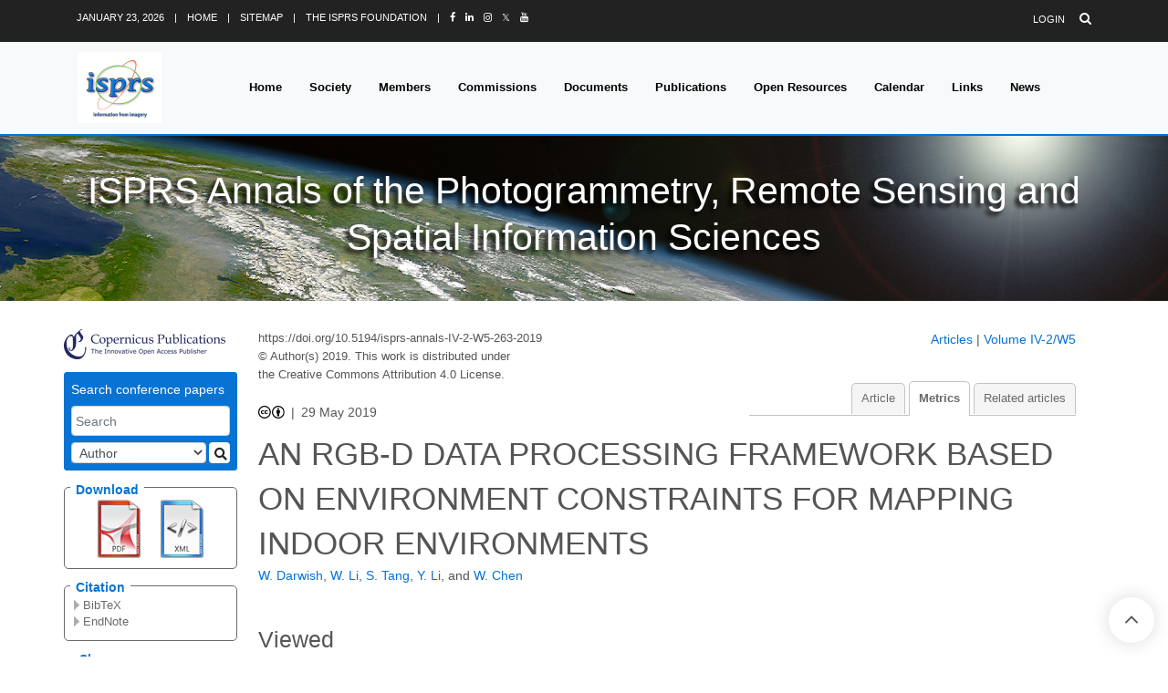

--- FILE ---
content_type: text/html
request_url: https://isprs-annals.copernicus.org/articles/IV-2-W5/263/2019/isprs-annals-IV-2-W5-263-2019-metrics.html
body_size: 58227
content:
<!DOCTYPE html PUBLIC "-//W3C//DTD XHTML 1.0 Transitional//EN" "http://www.w3.org/TR/xhtml1/DTD/xhtml1-transitional.dtd">
<!--[if lt IE 7]>      <html xmlns="https://www.w3.org/1999/xhtml" xml:lang="en" lang="en" class="no-js lt-ie9 lt-ie8 lt-ie7 co-ui"> <![endif]-->
											<!--[if IE 7]>         <html  xmlns="https://www.w3.org/1999/xhtml" xml:lang="en" lang="en" class="no-js lt-ie9 lt-ie8 co-ui"> <![endif]-->
											<!--[if IE 8]>         <html xmlns="https://www.w3.org/1999/xhtml" xml:lang="en" lang="en" class="no-js lt-ie9 co-ui"> <![endif]-->
											<!--[if gt IE 8]><!--> <html xmlns="https://www.w3.org/1999/xhtml" xml:lang="en" lang="en" class="no-js co-ui"> <!--<![endif]--> 
											<!-- remove class no-js if js is available --><head>
                                                <!-- BEGIN_HEAD -->
                                                <meta http-equiv="Content-Type" content="text/html; charset=utf-8" />
                                                <meta charset="utf-8" />
                                                <meta name="viewport" content="width=device-width, initial-scale=1" />
                                                
                                                <meta name="theme-color" content="#000000" />
                                                <meta name="application-name" content="1" />
                                                <meta name="msapplication-TileColor" content="#FFFFFF" />
                                            <link rel="preconnect" crossorigin="" href="https://contentmanager.copernicus.org/" /><link rel="icon" size="16x16" href="https://isprs-annals.copernicus.org/favicon_copernicus_16x16_.ico" type="image/x-icon" /><link rel="icon" size="24x24" href="https://isprs-annals.copernicus.org/favicon_copernicus_24x24_.ico" type="image/x-icon" /><link rel="icon" size="32x32" href="https://isprs-annals.copernicus.org/favicon_copernicus_32x32_.ico" type="image/x-icon" /><link rel="icon" size="48x48" href="https://isprs-annals.copernicus.org/favicon_copernicus_48x48_.ico" type="image/x-icon" /><link rel="icon" size="64x64" href="https://isprs-annals.copernicus.org/favicon_copernicus_64x64_.ico" type="image/x-icon" /><link rel="icon" size="228x228" href="https://isprs-annals.copernicus.org/favicon_copernicus_228x228_.png" type="image/png-icon" /><link rel="icon" size="195x195" href="https://isprs-annals.copernicus.org/favicon_copernicus_195x195_.png" type="image/png-icon" /><link rel="icon" size="196x196" href="https://isprs-annals.copernicus.org/favicon_copernicus_196x196_.png" type="image/png-icon" /><link rel="icon" size="128x128" href="https://isprs-annals.copernicus.org/favicon_copernicus_128x128_.png" type="image/png-icon" /><link rel="icon" size="96x96" href="https://isprs-annals.copernicus.org/favicon_copernicus_96x96_.png" type="image/png-icon" /><link rel="apple-touch-icon-precomposed" size="180x180" href="https://isprs-annals.copernicus.org/favicon_copernicus_180x180_.png" type="image/png-icon" /><link rel="apple-touch-icon-precomposed" size="120x120" href="https://isprs-annals.copernicus.org/favicon_copernicus_120x120_.png" type="image/png-icon" /><link rel="apple-touch-icon-precomposed" size="152x152" href="https://isprs-annals.copernicus.org/favicon_copernicus_152x152_.png" type="image/png-icon" /><link rel="apple-touch-icon-precomposed" size="76x76" href="https://isprs-annals.copernicus.org/favicon_copernicus_76x76_.png" type="image/png-icon" /><link rel="apple-touch-icon-precomposed" size="57x57" href="https://isprs-annals.copernicus.org/favicon_copernicus_57x57_.ico" type="image/png-icon" /><link rel="apple-touch-icon-precomposed" size="144x144" href="https://isprs-annals.copernicus.org/favicon_copernicus_144x144_.png" type="image/png-icon" /><script type="text/javascript" src="https://cdn.copernicus.org/libraries/mustache/2.3.0/mustache.min.js"></script><script type="text/javascript" src="https://cdn.copernicus.org/libraries/jquery/1.11.1/jquery.min.js"></script><script type="text/javascript" src="https://cdn.copernicus.org/js/copernicus.min.js"></script><script type="text/javascript" src="https://cdn.copernicus.org/apps/htmlgenerator/js/htmlgenerator-v2.js"></script><script type="text/javascript" src="https://cdn.copernicus.org/libraries/photoswipe/4.1/photoswipe.min.js"></script><script type="text/javascript" src="https://cdn.copernicus.org/libraries/photoswipe/4.1/photoswipe-ui-default.min.js"></script><link rel="stylesheet" type="text/css" media="all" id="hasBootstrap" href="https://cdn.copernicus.org/libraries/bootstrap/current/css/bootstrap.min.css" /><link rel="stylesheet" type="text/css" media="all" href="https://cdn.copernicus.org/libraries/bootstrap/current/css/bootstrap-media.min.css" /><link rel="stylesheet" type="text/css" media="all" href="https://cdn.copernicus.org/libraries/bootstrap/current/css/bootstrap-grid.min.css" /><link rel="stylesheet" type="text/css" media="all" href="https://cdn.copernicus.org/libraries/bootstrap/current/css/bootstrap-reboot.min.css" /><script type="text/javascript" src="https://cdn.copernicus.org/libraries/bootstrap/current/js/popper.js"></script><script type="text/javascript" src="https://cdn.copernicus.org/libraries/bootstrap/current/js/bootstrap.min.js"></script><link rel="preconnect" crossorigin="" href="https://cdn.copernicus.org/" /><link rel="stylesheet" type="text/css" media="all" href="https://cdn.copernicus.org/libraries/unsemantic/unsemantic.min.css" /><link rel="stylesheet" type="text/css" media="all" href="https://cdn.copernicus.org/libraries/photoswipe/4.1/photoswipe.css" /><link rel="stylesheet" type="text/css" media="all" href="https://cdn.copernicus.org/libraries/photoswipe/4.1/dark-icon-skin/dark-icon-skin.css" /><link rel="stylesheet" type="text/css" media="all" href="https://cdn.copernicus.org/css/copernicus-min.css" /><link rel="stylesheet" type="text/css" media="all" href="https://cdn.copernicus.org/css/fontawesome.css" /><link rel="stylesheet" type="text/css" media="all" href="https://cdn.copernicus.org/fonts/FontAwesome/5.11.2_and_4.7.0/css/all.font.css" /><link rel="stylesheet" type="text/css" media="projection, handheld, screen, tty, tv, print" href="https://isprs-annals.copernicus.org/co_cms_font_awesome4.7.0.min.css" /><link rel="stylesheet" type="text/css" media="projection, handheld, screen, tty, tv, print" href="https://isprs-annals.copernicus.org/template_ISPRS_2020.css" /><link rel="stylesheet" type="text/css" media="projection, handheld, screen, tty, tv, print" href="https://isprs-annals.copernicus.org/template_ISPRS_Copernicus_2020.css" /><script src="https://isprs-annals.copernicus.org/template_ISPRS_2020.js" type="text/javascript">
</script><script src="https://isprs-annals.copernicus.org/co_common.js" type="text/javascript">
</script><script src="https://isprs-annals.copernicus.org/template-responsive.js" type="text/javascript">
</script><!-- END_HEAD --><meta name="global_projectID" content="508" /><meta name="global_pageID" content="10825" /><meta name="global_pageIdentifier" content="blueprint" /><meta name="global_moBaseURL" content="https://meetingorganizer.copernicus.org/" /><meta name="global_projectShortcut" content="ISPRS-Annals" /><meta name="global_projectDomain" content="https://isprs-annals.copernicus.org/" />
<title>ISPRS-Annals - Metrics - AN RGB-D DATA PROCESSING FRAMEWORK BASED ON ENVIRONMENT CONSTRAINTS FOR MAPPING INDOOR ENVIRONMENTS</title>
<meta name="data-non-mobile-optimized-message" content="" /><script id="networker">
    window.isSafari = /^((?!chrome|android).)*safari/i.test(navigator.userAgent);

    /**
     *
     */
    function createToastsFunctionality() {
        const toastsWrapper = $('<div>')
                .attr('aria-live', 'polite')
                .attr('aria-atomic', 'true')
                .addClass('toasts-notifications-wrapper');
        $('body').append(toastsWrapper);
    }

    function isOS() {
        return [
                    'iPad Simulator',
                    'iPhone Simulator',
                    'iPod Simulator',
                    'iPad',
                    'iPhone',
                    'iPod'
                ].includes(navigator.platform)
                || (navigator.userAgent.includes("Mac") && "ontouchend" in document)
    }

    /**
     *
     * @param notificationContent
     */
    function addToast(notificationContent) {
        const toast = $('<div>').addClass('toast').attr('role', 'alert').attr('aria-live', 'assertive')
                .attr('aria-atomic', 'true').attr('data-autohide', 'false');
        const toastHeader = $('<div>').addClass('toast-header');
        const toastHeaderTitle = $('<strong>').addClass('mr-auto').html(notificationContent.title);
        const toastHeaderCloseButton = $('<button>').addClass('ml-2').addClass('mb-1').addClass('close').attr('type', 'button')
                .attr('data-dismiss', 'toast');
        const toastHeaderCloseIcon = $('<span>').attr('aria-hidden', 'true').html('&times;');

        let url = '';
        if (notificationContent.hasOwnProperty('url')) {
            url = notificationContent.url;
        } else {
            url = 'https://networker.copernicus.org/my-network';
        }
        const toastBody = $('<div>').addClass('toast-body').html('<a target="_blank" href="' + url + '">' + notificationContent.text + '</a>');
        $(toastHeaderCloseButton).append(toastHeaderCloseIcon);
        $(toastHeader).append(toastHeaderTitle);
        $(toastHeader).append(toastHeaderCloseButton);
        $(toast).append(toastHeader);
        $(toast).append(toastBody);

        $('.toasts-notifications-wrapper').append(toast);

        $('.toast').toast('show');
    }

    function coNetworker_sendUsersLocation(location, userHash, publicLabel, projectID, application) {

        if (templateHasBootstrap()) {
            createToastsFunctionality();
        }

        userHash = userHash || 'null';
        location = location || 'c_content_manager::getProjectTemplate';
        publicLabel = publicLabel || '';

        if (publicLabel === ''){
            publicLabel = location;
        }

        if (userHash !== null && userHash.length > 5) {
            try {
                if(typeof window.ws === 'undefined' || window.ws === null || !window.ws) {
                    window.ws = new WebSocket('wss://websockets.copernicus.org:8080');
                } else {
                    window.ws.close(1000);
                    window.ws = new WebSocket('wss://websockets.copernicus.org:8080');
                }
                const data = {
                    'type': 'status',
                    'action': 'start',
                    'data': {
                        'userIdentifier': userHash,
                        'projectID': projectID,
                        'coApp': application,
                        'location': location,
                        'publicLabel': publicLabel
                    }
                };
                if (window.ws === 1) {
                    window.ws.send(JSON.stringify(data));
                } else {
                    window.ws.onopen = function (msg) {
                        window.ws.send(JSON.stringify(data));
                        dispatchEvent(new CustomEvent('loadCommonNetworker'));
                    };

                    window.ws.onmessage = function (event) {
                        try {
                            const data = JSON.parse(event.data);

                            switch (data.type) {
                                case 'notification':
                                    const pushNotificationData = data.data;
                                    if (pushNotificationData.hasOwnProperty('user') && pushNotificationData.user.length > 5 && pushNotificationData.user === userHash) {
                                        window.showPushNotification(pushNotificationData);
                                    }
                                    break;
                            }
                        } catch (e) {
                            console.log(e);
                        }
                    }
                }
            } catch (e) {
                console.error(e);
            }

        }
    }

    window.showPushNotification = function (notificationContent) {
        showMessage(notificationContent);

        function showMessage(notificationContent){
            if (templateHasBootstrap()) {
                showBootstrapModal(notificationContent);
            }
        }

        function showBootstrapModal(notificationContent) {
            const randomId = getRandomInt(100,999);
            let modal = $('<div>').addClass('modal').attr('id', 'modal-notification' + randomId);
            let modalDialog = $('<div>').addClass('modal-dialog');
            let modalContent = $('<div>').addClass('modal-content');
            let modalBody = $('<div>').addClass('modal-body');
            let message = $('<div>').addClass('modal-push-message').html('<h3 class="mb-3">' + notificationContent.title + '</h3><p>' + notificationContent.text + '</p>');
            let buttonsWrapper = $('<div>').addClass('row');
            let buttonsWrapperCol = $('<div>').addClass('col-12').addClass('text-right');
            let buttonCancel = $('<button>').addClass('btn').addClass('btn-danger').addClass('mr-2').html('Cancel')
            let buttonSuccess = $('<button>').addClass('btn').addClass('btn-success').html('OK')

            $(buttonsWrapper).append(buttonsWrapperCol);
            $(buttonsWrapperCol).append(buttonCancel);
            $(buttonsWrapperCol).append(buttonSuccess);
            $(modalBody).append(message).append(buttonsWrapper);
            $(modalContent).append(modalBody);
            $(modalDialog).append(modalContent);
            $(modal).append(modalDialog);

            $(buttonCancel).on('click', (event) => {
                event.preventDefault();
                event.stopPropagation();
                event.stopImmediatePropagation();
                $(modal).modal('hide');
            });

            $(buttonSuccess).on('click', (event) => {
                event.preventDefault();
                event.stopPropagation();
                event.stopImmediatePropagation();
                $(modal).modal('hide');
                handleOnclickNotification(notificationContent);
            });
            $(modal).modal('show');

            setTimeout(() => {
                dispatchEvent(new CustomEvent('modalLoaded', {'detail': 'modal-notification' + randomId}));
            }, 1000);
        }

        window.addEventListener('modalLoaded', function (event) {
            setTimeout(() => {
                $('#' + event.detail).modal('hide');
            }, 9000);
        });

        function handleOnclickNotification(notificationContent) {
            if (notificationContent.hasOwnProperty('withConnect') && notificationContent.withConnect.length > 0) {
                acceptContactRequest(notificationContent);
            }

            if (notificationContent.hasOwnProperty('url')) {
                if (window.isSafari && isOS()) {
                    window.location.href = notificationContent.url;
                } else {
                    window.open(notificationContent.url, '_blank').focus();
                }
            } else {
                if (window.isSafari && isOS()) {
                    window.open('https://networker.copernicus.org/my-network', '_blank');
                } else {
                    window.open('https://networker.copernicus.org/my-network', '_blank').focus();
                }
            }
        }

        /**
         *
         * @param notificationContent
         */
        function acceptContactRequest(notificationContent) {
            const formData = new FormData();
            formData.append('r', notificationContent.userFrom);
            formData.append('a', 'a');

            $.ajax({
                url: 'https://networker.copernicus.org/handle-request-job',
                type: 'POST',
                data: formData,
                processData: false,
                contentType: false,
                xhrFields: {
                    withCredentials: true
                },
                beforeSend: function () {
                    $('.splash').fadeIn();
                    $('.lightbox').fadeIn();
                }
            })
                    .done(function (dataResponse) {
                        const data = JSON.parse(dataResponse);
                        let text = 'Please consider joining the text chat now.';
                        window.sendPushNotification({
                            title: window.userDataCommonNetworker.name + ' aims to chat with you.',
                            text: text,
                            user: data.message.userIdentifier,
                            url: notificationContent.url
                        });
                        $('.splash').fadeOut();
                        $('.lightbox').fadeOut();
                    })
                    .fail(function (error) {
                        $('.splash').fadeOut();
                        $('.lightbox').fadeOut();
                    });
        }
    }


    function templateHasBootstrap() {
        const bootstrap = document.getElementById('hasBootstrap');
        return bootstrap !== null && typeof bootstrap !== 'undefined';
    }

        coNetworker_sendUsersLocation();
    dispatchEvent(new CustomEvent('loadCommonNetworker'));

    function getRandomInt(min, max) {
        min = Math.ceil(min);
        max = Math.floor(max);
        return Math.floor(Math.random() * (max - min + 1)) + min;
    }
</script>

		<link rel="stylesheet" type="text/css" media="all" href="https://contentmanager.copernicus.org/2011/508/ssl" />
		<link rel="stylesheet" type="text/css" href="https://cdn.copernicus.org/libraries/photoswipe/4.1/dark-icon-skin/dark-icon-skin.css">
    <base href="/">

<link rel="stylesheet" type="text/css" href="https://cdn.copernicus.org/libraries/unsemantic/unsemantic.min.css">
<link rel="stylesheet" type="text/css" href="https://cdn.copernicus.org/libraries/jquery/1.11.1/ui/jquery-ui.min.css">
<link rel="stylesheet" type="text/css" href="https://cdn.copernicus.org/libraries/jquery/1.11.1/ui/jquery-ui-slider-pips.css">
<link rel="stylesheet" type="text/css" href="https://cdn.copernicus.org/libraries/photoswipe/4.1/photoswipe.css">
<link rel="stylesheet" type="text/css" href="https://cdn.copernicus.org/apps/htmlgenerator/css/htmlgenerator.css?v=1">
<meta name="citation_fulltext_world_readable" content="">
<meta name="citation_publisher" content="Copernicus GmbH"/>
<meta name="citation_title" content="AN RGB-D DATA PROCESSING FRAMEWORK BASED ON ENVIRONMENT CONSTRAINTS FOR MAPPING INDOOR ENVIRONMENTS"/>
<meta name="citation_abstract" content="&lt;p&gt;&lt;strong class=&quot;journal-contentHeaderColor&quot;&gt;Abstract.&lt;/strong&gt; The adoption of RGB and depth (RGB-D) sensors for surveying applications (i.e., building information modeling [BIM], indoor navigation, and three-dimensional [3D] models) to replace expensive and time-consuming methods (e.g., stereo cameras, laser scanners) has recently attracted great attention. Due to the distinctive structure and scalability of indoor environments, the depth quality produced from RGB-D cameras and the simultaneous localization and mapping (SLAM) system responsible for the cameras pose estimation are substantial problems with existing RGB-D mapping systems. This study introduces a new RGB-D data processing framework that adopts two-dimensional and 3D features from RGB and depth images. To overcome the self-repetitive structure of indoor environments, the proposed framework uses novel description functions for both line and plane features extracted from RGB and depth images for further matching between successive RGB-D frame features. Also, the framework estimates the camera pose by minimizing the combined geometric distance of both two-dimensional and 3D features. Using the previously known structure of the indoor environment, the framework leverages the structural constraints to enhance 3D model precision. The framework also adopts a graph-based optimization technique to distribute the closure error to the graphs nodes and edges when a loop closure is detected. The visual RGB-D SLAM system and the default sensor tracking system (SensorFusion) were used to assess the performance of the proposed framework. The results show that the proposed framework can achieve significant improvement in 3D model accuracy.&lt;/p&gt;"/>
    <meta name="citation_publication_date" content="2019/05/29"/>
    <meta name="citation_online_date" content="2019/05/29"/>
<meta name="citation_journal_title" content="ISPRS Annals of the Photogrammetry, Remote Sensing and Spatial Information Sciences"/>
    <meta name="citation_volume" content="IV-2-W5"/>
    <meta name="citation_issn" content="2194-9042"/>
<meta name="citation_doi" content="10.5194/isprs-annals-IV-2-W5-263-2019"/>
<meta name="citation_firstpage" content="263"/>
<meta name="citation_lastpage" content="270"/>
    <meta name="citation_author" content="Darwish, W."/>
        <meta name="citation_author_institution" content="Vrije Universiteit Brussels, Department of Electronics and Informatics, 1050 Brussels, Belgium"/>
        <meta name="citation_author_institution" content="The Hong Kong Polytechnic University, Department of Land Surveying and Geo-Informatics, Hung Hom, Hong Kong SAR, China"/>
    <meta name="citation_author" content="Li, W."/>
        <meta name="citation_author_institution" content="The Hong Kong Polytechnic University, Department of Land Surveying and Geo-Informatics, Hung Hom, Hong Kong SAR, China"/>
    <meta name="citation_author" content="Tang, S."/>
        <meta name="citation_author_institution" content="Shenzhen University, Shenzhen Key Laboratory of Spatial Smart Sensing and Services &amp; The Key Laboratory for Geo-Environment Monitoring of Coastal Zone of the National Administration of Surveying, Mapping and GeoInformation, Shenzhen 518060, China"/>
    <meta name="citation_author" content="Li, Y."/>
        <meta name="citation_author_institution" content="The Hong Kong Polytechnic University, Department of Land Surveying and Geo-Informatics, Hung Hom, Hong Kong SAR, China"/>
    <meta name="citation_author" content="Chen, W."/>
        <meta name="citation_author_institution" content="The Hong Kong Polytechnic University, Department of Land Surveying and Geo-Informatics, Hung Hom, Hong Kong SAR, China"/>

    <meta name="citation_keywords" content="RGB-D Sensor; Indoor Reconstruction; 3D features; SLAM; Constraint Mapping">
    <meta name="citation_conference_title" content="ISPRS Geospatial Week 2019 (Volume IV-2/W5) - 10&amp;ndash;14 June 2019, Enschede, The Netherlands">
    <meta name="citation_pdf_url" content="https://isprs-annals.copernicus.org/articles/IV-2-W5/263/2019/isprs-annals-IV-2-W5-263-2019.pdf"/>
<meta name="citation_xml_url" content="https://isprs-annals.copernicus.org/articles/IV-2-W5/263/2019/isprs-annals-IV-2-W5-263-2019.xml"/>
    <meta name="fulltext_pdf" content="https://isprs-annals.copernicus.org/articles/IV-2-W5/263/2019/isprs-annals-IV-2-W5-263-2019.pdf"/>
<meta name="citation_language" content="English"/>
<meta name="libraryUrl" content="https://isprs-annals.copernicus.org/articles/"/>






<link rel="icon" href="https://isprs-annals.copernicus.org/favicon.ico" type="image/x-icon"/>






    <script type="text/javascript" src="https://cdn.copernicus.org/libraries/jquery/1.11.1/ui/jquery-ui.min.js"></script>
<script type="text/javascript" src="https://cdn.copernicus.org/libraries/jquery/1.11.1/ui/jquery-ui-slider-pips.js"></script>
<script type="text/javascript" src="https://cdn.copernicus.org/libraries/jquery/1.11.1/ui/template_jquery-ui-touch.min.js"></script>
<script type="text/javascript" src="https://cdn.copernicus.org/js/respond.js"></script>
<script type="text/javascript" src="https://cdn.copernicus.org/libraries/highstock/2.0.4/highstock.js"></script>
<script type="text/javascript" src="https://cdn.copernicus.org/apps/htmlgenerator/js/CoPublisher.js"></script>
<script type="text/x-mathjax-config">
MathJax.Hub.Config({
"HTML-CSS": { fonts: ["TeX"] ,linebreaks: { automatic: true, width: "90% container" } }
});
</script>
<script type="text/javascript" async  src="https://cdnjs.cloudflare.com/ajax/libs/mathjax/2.7.5/MathJax.js?config=MML_HTMLorMML-full"></script>

<script type="text/javascript" src="https://cdn.copernicus.org/libraries/photoswipe/4.1/photoswipe-ui-default.min.js"></script>
<script type="text/javascript" src="https://cdn.copernicus.org/libraries/photoswipe/4.1/photoswipe.min.js"></script>


		<script type="text/javascript">
			/* <![CDATA[ */
			 
			/* ]]> */
		</script>

		<style type="text/css">
			.top_menu { margin-right: 0!important; }
			
		</style>
	</head><body><div id="w-wrapper" class="px-0 isprs-2020-wrapper">

    <div class="header-wrapper CMSCONTAINER" id="header-wrapper">



    <div id="cmsbox_117535" class="cmsbox "><header id="js-header" class="u-header u-header--sticky-top--lg u-header--toggle-section--lg u-header--change-appearance--lg" data-header-fix-moment="300" data-header-fix-effect="slide">

 
      <!-- Top Bar -->
      <!-- <div class="u-header__section u-header__section--hidden u-header__section--dark g-bg-black g-py-13"> -->
      <div class="u-header__section u-header__section--hidden u-header__section--dark header-bg-tif g-hidden-md-down g-py-13">
        <div class="container  g-hidden-md-down">
            <!--<div class="row flex-column flex-md-row align-items-center justify-content-between text-uppercase g-color-white g-font-size-11 g-mx-minus-15">-->
              <div class="row flex-column flex-md-row align-items-center justify-content-between text-uppercase header-color-tif g-font-size-11 g-mx-minus-15">
            <!-- Responsive Toggle Button -->
            <button class="g-hidden-md-up d-block btn btn-xs u-btn-primary g-brd-none g-line-height-1 mx-auto" type="button" aria-controls="dropdown-megamenu" aria-expanded="false" aria-label="Toggle navigation" data-toggle="collapse" data-target="#dropdown-megamenu">
              <span class="hamburger hamburger--slider">
            <span class="hamburger-box">
              <!--<span class="hamburger-inner g-bg-white"></span>-->
                <span class="hamburger-inner g-bg-black"></span>
              </span>
              </span>
            </button>
            <!-- End Responsive Toggle Button -->

            <div class="col-auto g-px-15 w-100 g-width-auto--md">
              <ul id="dropdown-megamenu" class="d-md-block collapse list-inline g-line-height-1 g-mx-minus-4 mb-0">
                <li class="d-block d-md-inline-block g-mx-4">
                  <span id="ctl00_header_actDate">January 23, 2026</span>
                </li>
                <li class="d-block g-hidden-md-down d-md-inline-block g-mx-4">|</li>
                <li class="d-block d-md-inline-block g-mx-4">
                  <a href="https://www.isprs.org/default.aspx" class="header-color-tif g-color-primary--hover g-text-underline--none--hover">Home</a>
                </li>
                <li class="d-block g-hidden-md-down d-md-inline-block g-mx-4">|</li>
                <li class="d-block d-md-inline-block g-mx-4">
                  <a href="https://www.isprs.org/sitemap.aspx" class="header-color-tif g-color-primary--hover g-text-underline--none--hover">Sitemap</a>
                </li>
                <li class="d-block g-hidden-md-down d-md-inline-block g-mx-4">|</li>
                <li class="d-block d-md-inline-block g-mx-4">
                  <a href="https://www.isprs.org/foundation" class="header-color-tif g-color-primary--hover g-text-underline--none--hover">The ISPRS Foundation</a></li>
				  
				<li class="d-block g-hidden-md-down d-md-inline-block g-mx-4">|</li>
				<li class="d-block d-md-inline-block g-mx-4" data-toggle="tooltip" data-placement="top" title="Facebook">
				<a href="https://www.facebook.com/isprs.org" class="header-color-tif g-color-primary--hover g-text-underline--none--hover" target="_blank">
				<i class="fa fa-facebook"></i>
				</a>
				</li>
				<li class="d-block d-md-inline-block g-mx-4" data-toggle="tooltip" data-placement="top" title="Linkedin">
				 	<a href="https://www.linkedin.com/company/isprs_" class="header-color-tif g-color-primary--hover g-text-underline--none--hover" target="_blank">
				<i class="fa fa-linkedin"></i>
				</a>
				</li>
				<li class="d-block d-md-inline-block g-mx-4" data-toggle="tooltip" data-placement="top" title="Instagram">
					<a href="https://www.instagram.com/isprs_/" class="header-color-tif g-color-primary--hover g-text-underline--none--hover" target="_blank">
					<i class="fa fa-instagram"></i>
					</a>
				</li> 
				<li class="d-block d-md-inline-block g-mx-4" data-toggle="tooltip" data-placement="top" title="X former Twitter">
					<a href="https://x.com/ISPRS_" class="header-color-tif g-color-primary--hover g-text-underline--none--hover" target="_blank">
						<i class="fa fa-X"></i>𝕏
				</a>
				</li>
				<li class="d-block d-md-inline-block g-mx-4" data-toggle="tooltip" data-placement="top" title="Youtube">
					<a href="https://www.youtube.com/@ISPRS_Official" class="header-color-tif g-color-primary--hover g-text-underline--none--hover" target="_blank">
						<i class="fa fa-youtube"></i>
				</a>
				</li> 
              </ul>
            </div>

            <div class="col-auto g-px-15">
              <ul class="list-inline g-line-height-1 g-mt-minus-10 g-mx-minus-4 mb-0">
                  
                      
                  
                <li class="list-inline-item g-mx-4 g-mt-10">
                  <a id="ctl00_header_LoginStatus2" class="header-color-tif g-color-primary--hover g-text-underline--none--hover" href="https://www.isprs.org/administration/login.aspx?ReturnUrl=%2f">Login</a>
                </li>
                <!-- <li class="list-inline-item g-mx-4 g-mt-10">|</li>
                <li class="list-inline-item g-mx-4 g-mt-10">
                  <a href="#!" class="g-color-white g-color-primary--hover g-text-underline--none--hover">Register</a>
                </li> -->
                <li class="list-inline-item g-mx-4 g-mt-10">
                  <!-- Search -->
                  <div class="g-pos-rel">
                    <a href="https://www.isprs.org/search.aspx" class="g-font-size-14 header-color-tif g-color-primary--hover g-ml-5" aria-haspopup="true" aria-expanded="false" aria-controls="searchform-6" data-dropdown-target="#searchform-6" data-dropdown-type="css-animation" data-dropdown-duration="300" data-dropdown-animation-in="fadeInUp" data-dropdown-animation-out="fadeOutDown">
                      <i class="fa fa-search"></i>
                    </a>

                    <!-- Search Form -->
                    <!-- <form id="searchform-6" class="u-searchform-v1 g-bg-black g-box-shadow-none g-pa-10 g-mt-10">
                      <div class="input-group g-brd-primary--focus">
                        <input class="form-control rounded-0 u-form-control g-brd-white" type="search" placeholder="Enter Your Search Here...">
                        <div class="input-group-addon p-0">
                          <button class="btn rounded-0 btn-primary btn-md g-font-size-14 g-px-18" type="submit">Go</button>
                        </div>
                      </div>
                    </form> -->
                    <!-- End Search Form -->
                  </div>
                  <!-- End Search -->
                </li>
              </ul>
            </div>
          </div>
        </div>
      </div>
      <!-- End Top Bar -->

     <!-- <div class="u-header__section u-header__section--light g-bg-tif tif-bottom-line g-transition-0_3 g-py-10 g-py-0--lg" data-header-fix-moment-classes="u-shadow-v18"> -->
     <div class="u-header__section u-header__section--light g-bg-tif tif-bottom-line g-transition-0_3 g-py-10 g-py-0--lg">
       <!--<nav class="js-mega-menu navbar navbar-expand-lg py-0">-->
       <nav class="js-mega-menu navbar navbar-expand-lg hs-menu-initialized hs-menu-horizontal">
          <div class="container">
            <!-- Responsive Toggle Button -->
            <button class="navbar-toggler navbar-toggler-right btn g-line-height-1 g-brd-none g-pa-0 g-pos-abs g-top-3 g-right-0" type="button" aria-label="Toggle navigation" aria-expanded="false" aria-controls="navBar" data-toggle="collapse" data-target="#navBar">
              <span class="hamburger hamburger--slider">
            <span class="hamburger-box">
              <span class="hamburger-inner"></span>
              </span>
              </span>
            </button>
            <!-- End Responsive Toggle Button -->
            <!-- Logo -->
            <a href="https://www.isprs.org/default.aspx" class="navbar-brand">
              <!-- <img src="/assets/img/logo/logo-1.png" alt="Image Description"> -->
              <img src="https://isprs-annals.copernicus.org/template_ISPRS_logo_2020.gif" alt="" style="width: 184px; height: 156px;" />

            </a>
            <!-- End Logo -->

           
              
              <!-- <div class="collapse navbar-collapse align-items-center flex-sm-row g-pt-10 g-pt-5--lg" id="navBar"> -->
              <div class="collapse navbar-collapse align-items-center flex-sm-row g-pt-10 g-pt-5--lg g-mr-40--lg" id="navBar">
              <!-- <ul class="navbar-nav ml-auto text-uppercase g-font-weight-600 u-main-nav-v3 u-sub-menu-v3"> -->
              <ul class="navbar-nav text-uppercase g-pos-rel g-font-weight-600 ml-auto">
                <!-- <li class="nav-item g-mx-2--md g-mx-5--xl g-mb-5 g-mb-0--lg"> -->
                <li class="nav-item g-mx-10--lg g-mx-15--xl"><a href="https://www.isprs.org/default.aspx" class="nav-link nav-color-tif g-py-7 g-px-0">Home</a></li>





                <li id="navSociety" class="hs-has-sub-menu nav-item g-mx-10--lg g-mx-15--xl" data-animation-in="fadeIn" data-animation-out="fadeOut">
                <!-- <li id="navSociety" class="nav-item hs-has-sub-menu g-mx-10--lg g-mx-15--xl"> -->

                  <a id="nav-link--society" class="nav-link nav-color-tif g-py-7 g-px-0" href="https://www.isprs.org/society/default.aspx" aria-haspopup="true" aria-expanded="false" aria-controls="nav-submenu-society">Society</a>
                  <!-- Submenu u-dropdown-col-2  -->
                  <ul class="hs-sub-menu list-unstyled u-shadow-v11 g-brd-top g-brd-primary g-brd-top-2 g-min-width-220 g-mt-18 g-mt-8--lg--scrolling menu-bg-color" id="nav-submenu-society" aria-labelledby="nav-link--society">                  
                      <li class="dropdown-item"><a class="nav-link g-color-white font-weight-bold" href="https://www.isprs.org/society/default.aspx">Society</a></li>
					  
					  
					   <!-- Society - Congresses -->
                      <li class="dropdown-item hs-has-sub-menu ">
                      <a id="nav-link--society--overview" class="nav-link g-color-white" href="#!" aria-haspopup="true" aria-expanded="false" aria-controls="nav-submenu--society--overview">Overview &amp; Organization</a>

                      <!-- Submenu (level 2) -->
                      <ul class="hs-sub-menu list-unstyled u-shadow-v11 u-dropdown-col-2 g-brd-top g-brd-primary g-brd-top-2 g-min-width-220 g-mt-minus-2  menu-bg-color" id="nav-submenu--society--overview" aria-labelledby="nav-link--society--overview">

                            <li class="dropdown-item"><a class="nav-link g-color-white" href="https://www.isprs.org/society/overview.aspx" title="The Society - Overview">Overview</a></li>
                            <li class="dropdown-item"><a class="nav-link g-color-white" href="https://www.isprs.org/structure/organization.aspx" title="The Society - Organization">Organization</a></li>
                            <li class="dropdown-item"><a class="nav-link g-color-white" href="https://www.isprs.org/society/history.aspx" title="Historical Background">Historical Background</a></li>
                            <li class="dropdown-item"><a class="nav-link g-color-white" href="https://www.isprs.org/documents/centenary.aspx" title="Centenary Celebrations, 2010 in Vienna">Centenary</a></li>
                            <li class="dropdown-item"><a class="nav-link g-color-white" href="https://www.isprs.org/video/default.aspx" title="ISPRS Video">Video</a></li>
                          <!--<li class="dropdown-item"><a  class="nav-link g-color-white" href="#">&nbsp;</a></li> -->

                      </ul>
                      </li>					  
					  
                      <li class="dropdown-item"><a class="nav-link g-color-white" href="https://www.isprs.org/society/interorganization.aspx" title="Interorganisational Activities">Interorganis. Activities</a></li>
                      <li class="dropdown-item"><a class="nav-link g-color-white" href="https://www.isprs.org/society/objectives.aspx" title="Objectives and Activities">Objectives and Activities</a></li>

                      

                     <!-- Society - Officers -->
                      <li class="dropdown-item hs-has-sub-menu ">
                      <a id="nav-link--society--officers" class="nav-link g-color-white" href="#!" aria-haspopup="true" aria-expanded="false" aria-controls="nav-submenu--society--officers">Officers</a>

                      <!-- Submenu (level 2) -->
                      <ul class="hs-sub-menu list-unstyled u-shadow-v11 u-dropdown-col-2 g-brd-top g-brd-primary g-brd-top-2 g-min-width-220 g-mt-minus-2  menu-bg-color" id="nav-submenu--society--officers" aria-labelledby="nav-link--society--officers">

                            <li class="dropdown-item"><a class="nav-link g-color-white" href="https://www.isprs.org/structure/council.aspx" title="ISPRS Council 2012-2016">Council</a></li>
                            <li class="dropdown-item"><a class="nav-link g-color-white" href="https://www.isprs.org/structure/presidents.aspx" title="ISPRS Technical Commission Presidents">Commission Presidents</a></li>
                            <li class="dropdown-item"><a class="nav-link g-color-white" href="https://www.isprs.org/structure/fin_com.aspx" title="Financial Commission">Financial Commission</a></li>
                            <li class="dropdown-item"><a class="nav-link g-color-white" href="https://www.isprs.org/structure/reg_representatives.aspx" title="ISPRS Regional Representatives">Reg. Representatives</a></li>
                            <li class="dropdown-item"><a class="nav-link g-color-white" href="https://www.isprs.org/structure/editors.aspx" title="ISPRS Editors">Editors</a></li>
                            <li class="dropdown-item"><a class="nav-link g-color-white" href="https://www.isprs.org/society/wg-officers.aspx" title="ISPRS WG Officers">WG Officers</a></li>
                      </ul>
                      </li>




                      <li class="dropdown-item"><a class="nav-link g-color-white" href="https://www.isprs.org/structure/finances.aspx" title="Finances">Finances</a></li>
                   
                      
                      <!-- Society - Committees -->
                      <li class="dropdown-item hs-has-sub-menu ">
                      <a id="nav-link--society--committees" class="nav-link g-color-white" href="#!" aria-haspopup="true" aria-expanded="false" aria-controls="nav-submenu--society--committees">Committees &amp; SC</a>

                      <!-- Submenu (level 2) -->
                      <ul class="hs-sub-menu list-unstyled u-shadow-v11 g-brd-top g-brd-primary g-brd-top-2 g-min-width-220 g-mt-minus-2  menu-bg-color" id="nav-submenu--society--committees" aria-labelledby="nav-link--society--committees">
                     
                            <li class="dropdown-item"><a class="nav-link g-color-white font-weight-bold" href="https://www.isprs.org/structure/committees.aspx" title="ISPRS Committees and Student Consortium">Committees &amp; SC</a></li>
                            <li class="dropdown-item"><a class="nav-link g-color-white" href="https://www.isprs.org/structure/isac.aspx" title="ISAC - International Scientific Advisory Committe">ISAC</a></li>
                            <li class="dropdown-item"><a class="nav-link g-color-white" href="https://www.isprs.org/structure/ipac.aspx" title="IPAC - International Policy Advisory Committe">IPAC</a></li>
                            <li class="dropdown-item"><a class="nav-link g-color-white" href="https://www.isprs.org/society/iiac/default.aspx" title="I²AC - International Industrial Advisory Committee">I²AC</a></li>
                            <li class="dropdown-item"><a class="nav-link g-color-white" href="https://www.cipaheritagedocumentation.org/" title="CIPA - International Committee for Architectural Photogrammetry" target="_blank">CIPA</a></li>
                            <li class="dropdown-item"><a class="nav-link g-color-white" href="https://www.isprs.org/structure/icorse.aspx" title="ICORSE - The International Committee On Remote Sensing of Environment">ICORSE</a></li>
                            <li class="dropdown-item"><a class="nav-link g-color-white" href="https://www.isprs.org/structure/knowledge_transfer.aspx" title="The White Elephant Club - ISPRS Ad-hoc Committee 'Knowledge Transfer'">White Elephant Club</a></li>
                            <li class="dropdown-item"><a class="nav-link g-color-white" href="http://www.studentconsortium.isprs.org" title="Student Consortium">Student Consortium</a></li>
                     </ul>
                     </li>

                     <!-- Society - Awards -->
                      <li class="dropdown-item hs-has-sub-menu ">
                      <a id="nav-link--society--awards" class="nav-link g-color-white" href="#!" aria-haspopup="true" aria-expanded="false" aria-controls="nav-submenu--society--awards">Awards</a>

                      <!-- Submenu (level 2) -->
                      <ul class="hs-sub-menu list-unstyled u-shadow-v11 u-dropdown-col-2 g-brd-top g-brd-primary g-brd-top-2 g-min-width-220 g-mt-minus-2  menu-bg-color" id="nav-submenu--society--awards" aria-labelledby="nav-link--society--awards">

                            <li class="dropdown-item"><a class="nav-link g-color-white font-weight-bold" href="https://www.isprs.org/society/awards.aspx" title="ISPRS Awards">Awards</a></li>
                            <li class="dropdown-item"><a class="nav-link g-color-white" href="https://www.isprs.org/society/awards/awards_policy.aspx" title="ISPRS Awards Policy">Awards Policy</a></li>
                            <li class="dropdown-item"><a class="nav-link g-color-white" href="https://www.isprs.org/society/awards/nominations/default.aspx" title="Nomination for an Award 2020">Nominations</a></li>
                            <li class="dropdown-item"><a class="nav-link g-color-white" href="https://www.isprs.org/society/awards/honorary_member.html" title="ISPRS Honorary Member">Honorary Member</a></li>
                            <li class="dropdown-item"><a class="nav-link g-color-white" href="https://www.isprs.org/society/awards/fellows.html" title="ISPRS Fellow">ISPRS Fellow</a></li>
                            <li class="dropdown-item"><a class="nav-link g-color-white" href="https://www.isprs.org/society/awards/brock.aspx" title="The Brock Gold Medal Award">Brock Gold Medal</a></li>
                            <li class="dropdown-item"><a class="nav-link g-color-white" href="https://www.isprs.org/society/awards/gruber.aspx" title="The Otto von Gruber Award">Gruber Award</a></li>
                            <li class="dropdown-item"><a class="nav-link g-color-white" href="https://www.isprs.org/society/awards/schwidefsky.aspx" title="The Schwidefsky Medal">Schwidefsky Medal</a></li>
                            <li class="dropdown-item"><a class="nav-link g-color-white" href="https://www.isprs.org/society/awards/schermerhorn.aspx" title="The Schermerhorn Award">Schermerhorn Award</a></li>
                            <li class="dropdown-item"><a class="nav-link g-color-white" href="https://www.isprs.org/society/awards/gamble.aspx" title="The Samuel Gamble Award">Gamble Award</a></li>
                            <li class="dropdown-item"><a class="nav-link g-color-white" href="https://www.isprs.org/society/awards/dolezal.aspx" title="The Eduard Doležal Award">Doležal Award</a></li>
                            <li class="dropdown-item"><a class="nav-link g-color-white" href="https://www.isprs.org/society/awards/helava.aspx" title="The U.V. Helava Award">Helava Award</a></li>
                            <li class="dropdown-item"><a class="nav-link g-color-white" href="https://www.isprs.org/society/awards/ackermann.aspx" title="The Fritz Ackermann Award">Ackermann Award</a></li>
                            <li class="dropdown-item"><a class="nav-link g-color-white" href="https://www.isprs.org/society/awards/dangermond.aspx" title="The Jack Dangermond Award">Dangermond Award</a></li>
                            <li class="dropdown-item"><a class="nav-link g-color-white" href="https://www.isprs.org/society/awards/inghilleri.aspx" title="The Giuseppe Inghilleri Award">Inghilleri Award</a></li>
                            <li class="dropdown-item"><a class="nav-link g-color-white" href="https://www.isprs.org/society/awards/zhizhuo.aspx" title="The Wang Zhizhuo Award">Wang Zhizhuo Award</a></li>
                            <li class="dropdown-item"><a class="nav-link g-color-white" href="https://www.isprs.org/society/awards/honorary.aspx" title="The President's Honorary Citation">Honorary Citation</a></li>
                            <li class="dropdown-item"><a class="nav-link g-color-white" href="https://www.isprs.org/society/awards/young.aspx" title="ISPRS Best Young Author Award">Young Author Award</a></li>
                            <li class="dropdown-item"><a class="nav-link g-color-white" href="https://www.isprs.org/society/awards/poster.aspx" title="ISPRS Best Poster Award">Best Poster Award</a></li>
                            <li class="dropdown-item"><a class="nav-link g-color-white" href="https://www.isprs.org/catcon/default.aspx" title="ISPRS - CATCON Awards">CATCON</a></li>
                            <li class="dropdown-item"><a class="nav-link g-color-white" href="https://www.isprs.org/society/awards/kraus.aspx" title="The Karl Kraus Medal">Karl Kraus Medal</a></li>
                            <li class="dropdown-item"><a class="nav-link g-color-white" href="https://www.isprs.org/society/awards/doyle.aspx" title="The Frederick J. Doyle Award ">Doyle Award</a></li>
                            <li class="dropdown-item"><a class="nav-link g-color-white" href="https://www.isprs.org/society/awards/konecny.aspx" title="The Gottfried Konecny Award ">Konecny Award</a></li>
                            <li class="dropdown-item"><a class="nav-link g-color-white" href="https://www.isprs.org/society/awards/li_deren.aspx" title="The Li Deren Award ">Li Deren Award</a></li>
                            <li class="dropdown-item"><a class="nav-link g-color-white" href="https://www.isprs.org/society/awards/student_consortium.aspx" title="ISPRS Student Consortium Service Award">Student Consortium Service Award</a></li>
                            <li class="dropdown-item"><a class="nav-link g-color-white" href="https://www.isprs.org/society/awards/torlegard.aspx" title="ISPRS WEC Kennert Torlegård Travel Grant">WEC Kennert Torlegård Travel Grant</a></li>
                      </ul>
                      </li>

                       <!-- Society - Congresses -->
                      <li class="dropdown-item hs-has-sub-menu ">
                      <a id="nav-link--society--congresses" class="nav-link g-color-white" href="#!" aria-haspopup="true" aria-expanded="false" aria-controls="nav-submenu--society--congresses">Congresses</a>

                      <!-- Submenu (level 2) -->
                      <ul class="hs-sub-menu list-unstyled u-shadow-v11 u-dropdown-col-2 g-brd-top g-brd-primary g-brd-top-2 g-min-width-220 g-mt-minus-2  menu-bg-color" id="nav-submenu--society--congresses" aria-labelledby="nav-link--society--awards">

                            <li class="dropdown-item"><a class="nav-link g-color-white font-weight-bold" href="https://www.isprs.org/society/congress.aspx" title="ISPRS Congresses">Congresses</a></li>
                            <li class="dropdown-item"><a class="nav-link g-color-white" href="https://www.isprs.org/congresses/nice2020-2022/default.aspx" title="XXIVth ISPRS Congress Nice 2020/2021/2022">Nice 2020/2021/2022</a></li>
                            <li class="dropdown-item"><a class="nav-link g-color-white" href="https://www.isprs.org/congresses/prague2016/default.aspx" title="XXIIIrd ISPRS Congress Prague 2016"> Prague 2016</a></li>
                            <li class="dropdown-item"><a class="nav-link g-color-white" href="https://www.isprs.org/congresses/melbourne2012/default.aspx" title="XXIInd ISPRS Congress Melbourne 2012">Melbourne 2012</a></li>
                            <li class="dropdown-item"><a class="nav-link g-color-white" href="https://www.isprs.org/congresses/beijing2008/default.aspx" title="XXIst ISPRS Congress Beijing 2008">Beijing 2008</a></li>
                            <li class="dropdown-item"><a class="nav-link g-color-white" href="https://www.isprs.org/congresses/istanbul2004/default.aspx" title="XXst ISPRS Congress Istanbul 2004">Istanbul 2004</a></li>
                            <li class="dropdown-item"><a class="nav-link g-color-white" href="https://www.isprs.org/congresses/amsterdam2000/default.aspx" title="XIXth ISPRS Congress Amsterdam 2000">Amsterdam 2000</a></li>
                            <li class="dropdown-item"><a class="nav-link g-color-white" href="https://www.isprs.org/congresses/vienna1996/default.aspx" title="XVIIIth ISPRS Congress Vienna 1996">Vienna 1996</a></li>
                            <li class="dropdown-item"><a class="nav-link g-color-white" href="https://www.isprs.org/congresses/washington1992/default.aspx" title="XVIIth ISPRS Congress Washington 1992">Washington 1992</a></li>
                            <li class="dropdown-item"><a class="nav-link g-color-white" href="https://www.isprs.org/congresses/kyoto1988/default.aspx" title="XVIth ISPRS Congress Kyoto 1988">Kyoto 1988</a></li>
                            <li class="dropdown-item"><a class="nav-link g-color-white" href="https://www.isprs.org/congresses/rio1984/default.aspx" title="XVth ISPRS Congress Rio de Janeiro 1984">Rio 1984</a></li>
                            <li class="dropdown-item"><a class="nav-link g-color-white" href="https://www.isprs.org/congresses/hamburg1980/default.aspx" title="XIVth ISPRS Congress Hamburg 1980">Hamburg 1980</a></li>
                          <!--<li class="dropdown-item"><a  class="nav-link g-color-white" href="#">&nbsp;</a></li> -->

                      </ul>
                      </li>

                      <li class="dropdown-item"><a class="nav-link g-color-white" href="https://www.isprs.org/society/midterm.aspx" title="ISPRS Midterm Symposia 2024">Midterm Symposia</a></li>
                      <li class="dropdown-item"><a class="nav-link g-color-white" href="https://www.isprs.org/society/gsw.aspx" title="The ISPRS Geospatial Week - Organisation, Scientific Programme and Bidding Process">Geospatial Week</a></li>
					  
					  
					  

                      

                     <!-- Society - Initiatives -->
                      <li class="dropdown-item hs-has-sub-menu ">
                      <a id="nav-link--society--initiatives" class="nav-link g-color-white" href="#!" aria-haspopup="true" aria-expanded="false" aria-controls="nav-submenu--society--initiatives">Initiatives &amp; Programmes</a>

                      <!-- Submenu (level 2) -->
                      <ul class="hs-sub-menu list-unstyled u-shadow-v11 u-dropdown-col-2 g-brd-top g-brd-primary g-brd-top-2 g-min-width-220 g-mt-minus-2  menu-bg-color" id="nav-submenu--society--initiatives" aria-labelledby="nav-link--society--initiatives">

                            <li class="dropdown-item"><a class="nav-link g-color-white" href="https://www.isprs.org/society/si/default.aspx" title="Scientific Initiatives">Scientific Initiatives</a></li>
                            <li class="dropdown-item"><a class="nav-link g-color-white" href="https://www.isprs.org/society/ecbi/default.aspx" title="Education and Capacity Building Initiatives">Education Initiatives</a></li>
                            <li class="dropdown-item"><a class="nav-link g-color-white" href="https://www.isprs.org/society/ksp/default.aspx" title="ISPRS Keynote Speaker Programme">Keynote Speaker Programme</a></li>
                            <li class="dropdown-item"><a class="nav-link g-color-white" href="https://www.isprs.org/society/vkss/default.aspx" title="ISPRS Virtual Keynote Speaker Series">Virtual Keynote Speaker Series</a></li>
                      </ul>
                      </li>
					  
                      <!-- <li class="dropdown-item"><a  class="nav-link g-color-white" href="#">&nbsp;</a></li>
                      <li class="dropdown-item"><a  class="nav-link g-color-white" href="#">&nbsp;</a></li>
                      <li class="dropdown-item"><a  class="nav-link g-color-white" href="#">&nbsp;</a></li> -->
                </ul>
                </li>
				  
				  		  
                           
               <!-- <li id="navMembers" class="nav-item hs-has-sub-menu  g-mx-10--lg g-mx-15--xl" data-animation-in="fadeIn" data-animation-out="fadeOut"> -->
               <li id="navMembers" class="nav-item hs-has-sub-menu  g-mx-10--lg g-mx-15--xl">
                   <a id="nav-link--pages--donations" class="nav-link nav-color-tif g-py-7 g-px-0" href="https://www.isprs.org/members/default.aspx" aria-haspopup="true" aria-expanded="false" aria-controls="nav-submenu--pages--donations">Members</a>
                      <!-- Submenu -->
                      <ul class="hs-sub-menu list-unstyled u-shadow-v11 g-brd-top g-brd-primary g-brd-top-2 g-min-width-220 g-mt-18 g-mt-8--lg--scrolling menu-bg-color" id="nav-submenu-donations" aria-labelledby="nav-link-donations">       
                        <li class="dropdown-item"><a class="nav-link g-color-white font-weight-bold" href="https://www.isprs.org/members/default.aspx">Members</a></li>
                        <li class="dropdown-item"><a class="nav-link g-color-white" href="https://www.isprs.org/members/ordinary.aspx">Ordinary Members</a></li>
                        <li class="dropdown-item"><a class="nav-link g-color-white" href="https://www.isprs.org/members/associate.aspx">Associate Members</a></li>
                        <li class="dropdown-item"><a class="nav-link g-color-white" href="https://www.isprs.org/members/regional.aspx">Regional Members</a></li>
                        <li class="dropdown-item"><a class="nav-link g-color-white" href="https://www.isprs.org/members/sustaining.aspx">Sustaining Members</a></li>

                        <!-- <li class="dropdown-item"><a  class="nav-link g-color-white" href="https://www.isprs.org/members/adv_of_sust.aspx" title="Advantages of ISPRS Sustaining Membership">Advantages</a></li>
                        <li class="dropdown-item"><a  class="nav-link g-color-white" href="https://www.isprs.org/members/tor_sust_mem.aspx" title="Terms of Reference for Sustaining Members">Terms of Reference</a></li> -->

                        <li class="dropdown-item"><a class="nav-link g-color-white" href="https://www.isprs.org/members/honorary.aspx">Honorary Members</a></li>
                        <li class="dropdown-item"><a class="nav-link g-color-white" href="https://www.isprs.org/members/fellows.aspx">Fellows</a></li>
						<li class="dropdown-item"><a class="nav-link g-color-white" href="https://www.isprs.org/members/individual-membership-policy.aspx" title="ISPRS Individual Membership Policy">ISPRS Individual Members</a></li>
                        <li class="dropdown-item"><a class="nav-link g-color-white" href="https://www.isprs.org/members/benefits.aspx" title="Benefits of ISPRS Membership">Benefits</a></li>
                        <li class="dropdown-item"><a class="nav-link g-color-white" href="https://www.isprs.org/members/application_forms.aspx" title="Application Forms for Members">Application Forms</a></li>
                      </ul>
                      <!-- End Submenu -->
                    </li> 
                    
                    


               <!-- <li id="navCommissions" class="nav-item hs-has-sub-menu  g-mx-10--lg g-mx-15--xl" data-animation-in="fadeIn" data-animation-out="fadeOut"> -->
               <li id="navCommissions" class="nav-item hs-has-sub-menu  g-mx-10--lg g-mx-15--xl">
                    <a id="nav-link--commissions" class="nav-link nav-color-tif g-py-7 g-px-0" href="http://www2.isprs.org/commissions.html" title="ISPRS - Technical Commissions and Working Groups" aria-haspopup="true" aria-expanded="false" aria-controls="nav-submenu--commissions">Commissions</a>
                     <!-- Submenu -->
                      <ul class="hs-sub-menu list-unstyled u-shadow-v11 g-brd-top g-brd-primary g-brd-top-2 g-min-width-220 g-mt-18 g-mt-8--lg--scrolling menu-bg-color" id="nav-submenu-commissions" aria-labelledby="nav-link-commissions">  
                        <li class="dropdown-item"><a class="nav-link g-color-white font-weight-bold" href="http://www2.isprs.org/index.html" title="ISPRS - Technical Commissions">Commissions</a></li>
                        <li class="dropdown-item"><a class="nav-link g-color-white" href="http://www2.isprs.org/commissions/comm1.html" title="ISPRS - Technical Commission I - Sensor Systems">Commission I</a></li>
                        <li class="dropdown-item"><a class="nav-link g-color-white" href="http://www2.isprs.org/commissions/comm2.html" title="ISPRS - Technical Commission II - Photogrammetry">Commission II</a></li>
                        <li class="dropdown-item"><a class="nav-link g-color-white" href="http://www2.isprs.org/commissions/comm3.html" title="ISPRS - Technical Commission III - Remote Sensing">Commission III</a></li>
                        <li class="dropdown-item"><a class="nav-link g-color-white" href="http://www2.isprs.org/commissions/comm4.html" title="ISPRS - Technical Commission IV - Spatial Information Science">Commission IV</a></li>
                        <li class="dropdown-item"><a class="nav-link g-color-white" href="http://www2.isprs.org/commissions/comm5.html" title="ISPRS - Technical Commission V - Education and Outreach">Commission V</a></li>
                      </ul>

                      <!-- End Submenu -->
                     </li>

                    
                    <!-- <li id="navDocuments" class="nav-item hs-has-sub-menu  g-mx-10--lg g-mx-15--xl" data-animation-in="fadeIn" data-animation-out="fadeOut"> -->
                    <li id="navDocuments" class="nav-item hs-has-sub-menu  g-mx-10--lg g-mx-15--xl">
                         <a id="nav-link--documents" class="nav-link nav-color-tif g-py-7 g-px-0" href="https://www.isprs.org/documents/default.aspx" aria-haspopup="true" aria-expanded="false" aria-controls="nav-submenu--documents">Documents</a>
                      <!-- Submenu -->
                      <ul class="hs-sub-menu list-unstyled u-shadow-v11 g-brd-top g-brd-primary g-brd-top-2 g-min-width-220 g-mt-18 g-mt-8--lg--scrolling menu-bg-color" id="nav-submenu-grants" aria-labelledby="nav-link-documents"> 
                        <li class="dropdown-item"><a class="nav-link g-color-white font-weight-bold" href="https://www.isprs.org/documents/default.aspx">Documents</a></li>
                        <li class="dropdown-item"><a class="nav-link g-color-white" href="https://www.isprs.org/documents/statutes.aspx" title="ISPRS Statutes">Statutes</a></li>
                        <li class="dropdown-item"><a class="nav-link g-color-white" href="https://www.isprs.org/documents/bylaws.aspx" title="ISPRS Bylaws">Bylaws</a></li>

                        <li class="dropdown-item"><a class="nav-link g-color-white" href="https://www.isprs.org/documents/resolutions.aspx" title="Resolutions of the recent Congresses of ISPRS ">Resolutions</a></li>
                        <li class="dropdown-item"><a class="nav-link g-color-white" href="https://www.isprs.org/documents/minutes.aspx" title="Minutes of Council &amp; Joint Meetings">Minutes</a></li>
                        <li class="dropdown-item"><a class="nav-link g-color-white" href="https://www.isprs.org/documents/reports.aspx" title="Reports">Reports</a></li>

                      <!-- <li class="dropdown-item"><a  class="nav-link g-color-white" href="https://www.isprs.org/documents/geoweek.aspx" title="The ISPRS Geospatial Week ‐ Organisation, Scientific Programme and Bidding Process">Geospatial Week</a></li> -->
                        <li class="dropdown-item"><a class="nav-link g-color-white" href="https://www.isprs.org/documents/pdf/240120-Green_Book.pdf" title="Responsibilities and Duties of ISPRS Council Members">Green Book</a></li>


                       <!-- Documents - Orangebook -->
                      <li class="dropdown-item hs-has-sub-menu ">
                      <a id="nav-link--documents--orangebook" class="nav-link g-color-white" href="https://www.isprs.org/documents/orangebook.aspx" aria-haspopup="true" aria-expanded="false" aria-controls="nav-submenu--documents--orangebook">Orange Book</a>

                      <!-- Submenu (level 2) -->
                      <ul class="hs-sub-menu list-unstyled u-shadow-v11 u-dropdown-col-2 g-brd-top g-brd-primary g-brd-top-2 g-min-width-220 g-mt-minus-2  menu-bg-color" id="nav-submenu--documents--orangebook" aria-labelledby="nav-link--documents--orangebook">
                          <li class="dropdown-item"><a class="nav-link g-color-white font-weight-bold" href="https://www.isprs.org/documents/orangebook.aspx" title="Manual of operation of ISPRS Technical Commissions and Working Groups (Orange Book)">Orange Book</a></li>
                          <li class="dropdown-item"><a class="nav-link g-color-white" href="https://www.isprs.org/documents/orangebook/introduction.aspx" title="ISPRS Orange Book: Introduction">Introduction</a></li>
                          <li class="dropdown-item"><a class="nav-link g-color-white" href="https://www.isprs.org/documents/orangebook/tcprespons.aspx" title="ISPRS Orange Book: Technical Commissions">Tech. Commissions</a></li>
                          <li class="dropdown-item"><a class="nav-link g-color-white" href="https://www.isprs.org/documents/orangebook/wgrespons.aspx" title="ISPRS Orange Book: Working Groups">Working Groups</a></li>
                          <li class="dropdown-item"><a class="nav-link g-color-white" href="https://www.isprs.org/documents/orangebook/app1.aspx" title="ISPRS Orange Book - APPENDIX 1: Guidelines for Planning ISPRS Symposia">Appendix 1</a></li>
                          <li class="dropdown-item"><a class="nav-link g-color-white" href="https://www.isprs.org/documents/orangebook/app2.aspx" title="ISPRS Orange Book - APPENDIX 2: Guidelines for Organising ISPRS Events and ISPRS Co-sponsored Events">Appendix 2</a></li>
                          <li class="dropdown-item"><a class="nav-link g-color-white" href="https://www.isprs.org/documents/orangebook/app3.docx" title="ISPRS Orange Book - APPENDIX 3: Application Form for Organising an ISPRS Event or an ISPRS Co-sponsored Event">Appendix 3</a></li>
                          <li class="dropdown-item"><a class="nav-link g-color-white" href="https://www.isprs.org/documents/orangebook/app4.aspx" title="ISPRS Orange Book - APPENDIX 4: ISPRS Publication Policy">Appendix 4</a></li>
                          <li class="dropdown-item"><a class="nav-link g-color-white" href="https://www.isprs.org/documents/orangebook/app5.aspx" title="ISPRS Orange Book - APPENDIX 5: Guidelines for Authors Preparing Manuscripts for ISPRS Events">Appendix 5</a></li>
                          <li class="dropdown-item"><a class="nav-link g-color-white" href="https://www.isprs.org/documents/orangebook/app6.aspx" title="ISPRS Orange Book - APPENDIX 6: Outline for Preparation of the ISPRS Biennial Report 21">Appendix 6</a></li>
                          <li class="dropdown-item"><a class="nav-link g-color-white" href="https://www.isprs.org/documents/orangebook/app7.aspx" title="ISPRS Orange Book - APPENDIX 7: Guidelines for Preparation and Maintenance of ISPRS Web Pages">Appendix 7</a></li>
                          <li class="dropdown-item"><a class="nav-link g-color-white" href="https://www.isprs.org/documents/orangebook/app8.aspx" title="ISPRS Orange Book - APPENDIX 8: Guidelines for Proposing ISPRS Resolutions">Appendix 8</a></li>
                          <li class="dropdown-item"><a class="nav-link g-color-white" href="https://www.isprs.org/documents/orangebook/app9a.aspx" title="ISPRS Orange Book - APPENDIX 9a: Guidelines for the ISPRS Scientific Initiative">Appendix 9a</a></li>
                          <li class="dropdown-item"><a class="nav-link g-color-white" href="https://www.isprs.org/documents/orangebook/app9b.aspx" title="ISPRS Orange Book - APPENDIX 9b: Guidelines for the ISPRS Educational and Capacity Building Initiative">Appendix 9b</a></li>
                          <li class="dropdown-item"><a class="nav-link g-color-white" href="https://www.isprs.org/documents/orangebook/app10.aspx" title="ISPRS Orange Book - APPENDIX 10: Guidelines for the ISPRS Geospatial Week">Appendix 10</a></li>
                          <li class="dropdown-item"><a class="nav-link g-color-white" href="https://www.isprs.org/documents/orangebook/app11.aspx" title="ISPRS Orange Book - APPENDIX 11: ISPRS Abbreviations">Appendix 11</a></li>
                      </ul>
                      </li>
                      
                      
                       <!-- Documents - Guidelines -->
                      <li class="dropdown-item hs-has-sub-menu ">
                      <a id="nav-link--documents--guidelines" class="nav-link g-color-white" href="https://www.isprs.org/documents/guidelines.aspx" aria-haspopup="true" aria-expanded="false" aria-controls="nav-submenu--documents--guidelines">Guidelines</a>

                      <!-- Submenu (level 2) -->
                      <ul class="hs-sub-menu list-unstyled u-shadow-v11 g-brd-top g-brd-primary g-brd-top-2 g-min-width-220 g-mt-minus-2  menu-bg-color" id="nav-submenu--documents--guidelines" aria-labelledby="nav-link--documents--guidelines">
                          <li class="dropdown-item"><a class="nav-link g-color-white font-weight-bold" href="https://www.isprs.org/documents/guidelines.aspx" title="Guidelines">Guidelines</a></li>
                          <li class="dropdown-item"><a class="nav-link g-color-white" href="https://www.isprs.org/documents/guidelines/c-gide.aspx" title="Guidelines for Candidates for Members of the Council">Candidates for Council</a></li>
                          <li class="dropdown-item"><a class="nav-link g-color-white" href="https://www.isprs.org/documents/guidelines/conggide.aspx" title="Guidelines for members planning to host an ISPRS Congress">ISPRS Congress</a></li>
                          <li class="dropdown-item"><a class="nav-link g-color-white" href="https://www.isprs.org/documents/guidelines/financial-policy.aspx" title="ISPRS Financial Policy">Financial Policy</a></li>
						  <li class="dropdown-item"><a class="nav-link g-color-white" href="https://www.isprs.org/society/awards/awards_policy.aspx" title="ISPRS Awards Policy">Awards Policy</a></li>
                          <!-- <li class="dropdown-item"><a  class="nav-link g-color-white" href="https://www.isprs.org/documents/guidelines/FinCom.aspx" title="Guidelines for ISPRS Financial Commission">Financial Commission</a></li> -->
                          <li class="dropdown-item"><a class="nav-link g-color-white" href="https://www.isprs.org/documents/guidelines/c-spend.aspx" title="ISPRS Spending Policy"> Spending Policy</a></li>
                          <li class="dropdown-item"><a class="nav-link g-color-white" href="https://www.isprs.org/publications/strategic_plan.aspx" title="Strategic Plan for ISPRS Publications">Strategic Plan</a></li>
						  <li class="dropdown-item"><a class="nav-link g-color-white" href="https://www.isprs.org/documents/guidelines/pre-publication.aspx" title="ISPRS policy with respect to the pre‐publication of papers submitted to ISPRS Publications"> Pre-Publication</a></li>
                      </ul>
                      </li>
                      
                      <!-- Documents - Historic -->
                      <li class="dropdown-item hs-has-sub-menu ">
                      <a id="nav-link--documents--historic" class="nav-link g-color-white" href="https://www.isprs.org/documents/archive/default.aspx" aria-haspopup="true" aria-expanded="false" aria-controls="nav-submenu--documents--historic">Historical Archive</a>

                      <!-- Submenu (level 2) -->
                      <ul class="hs-sub-menu list-unstyled u-shadow-v11 g-brd-top g-brd-primary g-brd-top-2 g-min-width-220 g-mt-minus-2  menu-bg-color" id="nav-submenu--documents--historic" aria-labelledby="nav-link--documents--historic">
                          <li class="dropdown-item"><a class="nav-link g-color-white font-weight-bold" href="https://www.isprs.org/documents/archive/default.aspx" title=" Archive with historical documents">Historical Archive</a></li>
                          <li class="dropdown-item"><a class="nav-link g-color-white" href="https://www.isprs.org/documents/archive/Volume-A/default.aspx" title="Parts A of the International Archives of the Photogrammetry, Remote Sensing and Spatial Information Sciences">Parts A of IAPRS</a></li>
                          <li class="dropdown-item"><a class="nav-link g-color-white" href="https://www.isprs.org/documents/archive/Silver_Book/default.aspx" title="Silver Books">Silver Books</a></li>
                          <li class="dropdown-item"><a class="nav-link g-color-white" href="https://www.isprs.org/documents/archive/Historical_Material/default.aspx" title="Historical Material">Historical Material</a></li>
                          <li class="dropdown-item"><a class="nav-link g-color-white" href="https://www.isprs.org/documents/archive/autobiographies/default.aspx" title="Autobiographies">Autobiographies</a></li>
                          <!-- <li class="dropdown-item"><a  class="nav-link g-color-white" href="https://www.isprs.org/documents/archive/Celebrations/" title="Celebrations">Celebrations</a></li>
                          <li class="dropdown-item"><a  class="nav-link g-color-white" href="https://www.isprs.org/documents/archive/History/" title="History">History</a></li>
                          <li class="dropdown-item"><a  class="nav-link g-color-white" href="https://www.isprs.org/documents/archive/Pictures/" title="Photos">Photos</a></li> -->
                      </ul>
                      </li>

                      <li class="dropdown-item"><a class="nav-link g-color-white" href="https://www.isprs.org/documents/samples/logos.aspx" title="ISPRS - Logos">Logos</a></li>
                      <!--<li class="dropdown-item"><a  class="nav-link g-color-white" href="https://www.isprs.org/documents/web-visitors/default.aspx" title="Web visitors">Web Visitors</a></li>-->
                        
                      </ul>
                     
                      <!-- End Submenu -->
                       </li>               

                    
                    <!-- <li id="navPublications" class="nav-item hs-has-sub-menu  g-mx-10--lg g-mx-15--xl" data-animation-in="fadeIn" data-animation-out="fadeOut"> -->
                    <li id="navPublications" class="nav-item hs-has-sub-menu  g-mx-10--lg g-mx-15--xl">
                         <a id="nav-link--publications" class="nav-link g-color-white nav-color-tif g-py-7 g-px-0" href="https://www.isprs.org/publications/Default.aspx" aria-haspopup="true" aria-expanded="false" aria-controls="nav-submenu--publications">Publications</a>
                      <!-- Submenu -->
                      <ul class="hs-sub-menu list-unstyled u-shadow-v11 u-dropdown-col-2 g-brd-top g-brd-primary g-brd-top-2 g-min-width-220 g-mt-18 g-mt-8--lg--scrolling menu-bg-color" id="nav-submenu-publications" aria-labelledby="nav-link-publications"> 
                          <li class="dropdown-item"><a class="nav-link g-color-white font-weight-bold" href="https://www.isprs.org/publications/Default.aspx">ISPRS Publications</a></li>
                          <li class="dropdown-item"><a class="nav-link g-color-white" href="https://www.isprs.org/publications/archives.aspx" title="The International Archives of the Photogrammetry, Remote Sensing and Spatial Information Sciences">Archives</a></li>
                          <li class="dropdown-item"><a class="nav-link g-color-white" href="https://www.isprs.org/publications/annals.aspx" title="ISPRS Annals of the Photogrammetry, Remote Sensing and Spatial Information Sciences">Annals</a></li>
                          <li class="dropdown-item"><a class="nav-link g-color-white" href="https://www.journals.elsevier.com/isprs-journal-of-photogrammetry-and-remote-sensing" title="ISPRS Journal of Photogrammetry &amp; Remote Sensing" target="_blank">ISPRS Journal Ph &amp; RS</a></li>
                          <li class="dropdown-item"><a class="nav-link g-color-white" href="https://www.journals.elsevier.com/isprs-open-journal-of-photogrammetry-and-remote-sensing" title="ISPRS Open Journal of Photogrammetry &amp; Remote Sensing" target="_blank">ISPRS Open Journal Ph &amp; RS</a></li>
                          <li class="dropdown-item"><a class="nav-link g-color-white" href="http://www.mdpi.com/journal/ijgi" title="ISPRS International Journal of Geo-Information" target="_blank">ISPRS International Journal Geo-Info</a></li>
                          <li class="dropdown-item"><a class="nav-link g-color-white" href="https://www.isprs.org/news/newsletter/ebulletin.html" title="ISPRS eBulletin">ISPRS eBulletin</a></li>
                          <li class="dropdown-item"><a class="nav-link g-color-white" href="https://www.isprs.org/publications/highlights.aspx" title="ISPRS Highlights (until 2010 official Bulletin of ISPRS)">ISPRS Highlights</a></li>
                          <li class="dropdown-item"><a class="nav-link g-color-white" href="https://www.isprs.org/publications/bookseries.aspx" title="ISPRS Book Series">Book Series</a></li>
                          <li class="dropdown-item"><a class="nav-link g-color-white" href="https://www.isprs.org/publications/media_library.aspx" title="Streamed Sessions of ISPRS Events">ISPRS Media Library </a></li>
                          <li class="dropdown-item"><a class="nav-link g-color-white" href="https://www.isprs.org/publications/brochure.aspx" title="The ISPRS Brochure">Brochure</a></li>
                          <li class="dropdown-item"><a class="nav-link g-color-white" href="https://www.isprs.org/publications/profile.aspx" title="The ISPRS Profile">ISPRS Profile</a></li>
                          <li class="dropdown-item"><a class="nav-link g-color-white" href="https://www.isprs.org/publications/annual_reports.aspx" title="ISPRS Annual &amp; Biennial Reports">Annual &amp; Biennial Reports</a></li>
                          <li class="dropdown-item"><a class="nav-link g-color-white" href="https://www.isprs.org/publications/related_pub.aspx" title="ISPRS Related Publications">Related Publications</a></li>
                          <li class="dropdown-item"><a class="nav-link g-color-white" href="https://www.isprs.org/publications/booklets.aspx">Booklets</a></li>
                          <li class="dropdown-item"><a class="nav-link g-color-white" href="https://www.isprs.org/publications/strategic_plan.aspx" title="Strategic Plan for ISPRS Publications">Strategic Plan</a></li>

                      </ul>
                      <!-- End Submenu -->
                    </li>
				  
				  
				  

                  <!-- Mega Menu Item -->
                  <li id="navResources" class="nav-item hs-has-mega-menu g-mx-10--lg g-mx-15--xl" data-animation-in="fadeIn" data-animation-out="fadeOut" data-position="right">
                    <a id="mega-menu-label-4" class="nav-link g-color-white nav-color-tif g-py-7 g-px-0" href="https://www.isprs.org/resources/Default.aspx" aria-haspopup="true" aria-expanded="false">
                      Open Resources 
                      <!--<i class="hs-icon hs-icon-arrow-bottom g-font-size-11 g-ml-7"></i>-->
                    </a>

                    <!-- Mega Menu -->
                    <div class="w-100 hs-mega-menu u-shadow-v11 g-text-transform-none g-brd-top g-brd-primary g-brd-top-2 g-bg-white g-pa-30 g-mt-17 menu-bg-color" aria-labelledby="mega-menu-label-4">
                      <div class="row">
                        <div class="col-sm-6 col-md-3 g-mb-30 g-mb-0--sm">
                          <!-- Links -->
                          <div class="mb-5"><a href="https://www.isprs.org/resources/datasets/">
                            <span class="d-block g-font-weight-500 my-green-color text-uppercase mb-2">Datasets</span></a>

                            <ul class="list-unstyled mb-0">
                              <li>
                                <a class="d-block my-white-color my-blue-color--hover g-text-underline--none--hover g-py-5" href="https://www.isprs.org/resources/datasets/images/">Images</a>
                              </li>
                              <li>
                                <a class="d-block my-white-color my-blue-color--hover g-text-underline--none--hover g-py-5" href="https://www.isprs.org/resources/datasets/sample-datasets/">Sample Datasets</a>
                              </li>
                              <li>
                                <a class="d-block my-white-color my-blue-color--hover g-text-underline--none--hover g-py-5" href="https://www.isprs.org/resources/datasets/vector-data/">Vector Data</a>
                              </li>
                              <li>
                                <a class="d-block my-white-color my-blue-color--hover g-text-underline--none--hover g-py-5" href="https://www.isprs.org/resources/datasets/raster-data/">Raster Data</a>
                              </li>
                              <li>
                                <a class="d-block my-white-color my-blue-color--hover g-text-underline--none--hover g-py-5" href="https://www.isprs.org/resources/datasets/benchmarks/" title="ISPRS Benchmarks">Benchmarks
                                </a>
                              </li>
                            </ul>
                          </div>
                          <!-- End Links -->

                          <!-- Links -->
                          <a href="https://www.isprs.org/resources/papers/">
							  <span class="d-block g-font-weight-500 my-green-color text-uppercase mb-2">Papers</span></a>

                          <ul class="list-unstyled">
                            <li>
                              <a class="d-block my-white-color my-blue-color--hover g-text-underline--none--hover g-py-5" href="https://www.isprs.org/publications/archives.aspx" title="The International Archives of the Photogrammetry, Remote Sensing and Spatial Information Sciences">ISPRS Archives</a>
                            </li>
                            <li>
                              <a class="d-block my-white-color my-blue-color--hover g-text-underline--none--hover g-py-5" href="https://www.isprs.org/publications/annals.aspx" title="ISPRS Annals of the Photogrammetry, Remote Sensing and Spatial Information Sciences">ISPRS Annals</a>
                            </li>
                            <li>
                              <a class="d-block my-white-color my-blue-color--hover g-text-underline--none--hover g-py-5" href="https://www.journals.elsevier.com/isprs-journal-of-photogrammetry-and-remote-sensing" title="ISPRS Journal of Photogrammetry &amp; Remote Sensing" target="_blank">ISPRS Journal of Ph&amp;RS</a>
                            </li>
                            <li>
                              <a class="d-block my-white-color my-blue-color--hover g-text-underline--none--hover g-py-5" href="https://www.journals.elsevier.com/isprs-open-journal-of-photogrammetry-and-remote-sensing" title="ISPRS Open Journal of Photogrammetry &amp; Remote Sensing" target="_blank">ISPRS Open J Ph&amp;RS</a>
                            </li>
                            <li>
                              <a class="d-block my-white-color my-blue-color--hover g-text-underline--none--hover g-py-5" href="http://www.mdpi.com/journal/ijgi" title="ISPRS Open Journal of Photogrammetry &amp; Remote Sensing" target="_blank">ISPRS IJ Geo-Info</a>
                            </li>
                          </ul>
                          <!-- End Links -->
                        </div>

                        <div class="col-sm-6 col-md-3 g-mb-30 g-mb-0--sm">
                          <!-- Links -->
                          <div class="mb-5">
                            <a href="https://www.isprs.org/resources/reports/"><span class="d-block g-font-weight-500 my-green-color text-uppercase mb-2">Reports</span></a>

                            <ul class="list-unstyled mb-0">
                              <li>
                                <a class="d-block my-white-color my-blue-color--hover g-text-underline--none--hover g-py-5" href="https://www.isprs.org/documents/archive/Volume-A/default.aspx">ISPRS Archives A</a>
                              </li>
                              <li>
                                <a class="d-block my-white-color my-blue-color--hover g-text-underline--none--hover g-py-5" href="https://www.isprs.org/society/si/default.aspx">ISPRS Scientific Initiatives</a>
                              </li>
                              <li>
                                <a class="d-block my-white-color my-blue-color--hover g-text-underline--none--hover g-py-5" href="https://www.isprs.org/society/ecbi/default.aspx">ISPRS Education Initiatives</a>
                              </li>
                              <li>
                                <a class="d-block my-white-color my-blue-color--hover g-text-underline--none--hover g-py-5" href="https://www.isprs.org/news/newsletter/default.aspx">ISPRS e-Bulletin</a>
                              </li>
                              <li>
                                <a class="d-block my-white-color my-blue-color--hover g-text-underline--none--hover g-py-5" title="ISPRS Annual/Biennial Report" href="https://www.isprs.org/publications/annual_reports.aspx">ISPRS Annual/Biennial Rep.</a>
                              </li>
                            </ul>
                          </div>
                          <!-- End Links -->

                          <!-- Links -->
                          <div class="mb-5">
                            <a href="https://www.isprs.org/resources/presentations/"><span class="d-block g-font-weight-500 my-green-color text-uppercase mb-2">Presentations</span></a>

                            <ul class="list-unstyled mb-0">
                              <li>
                                <a class="d-block my-white-color my-blue-color--hover g-text-underline--none--hover g-py-5" href="https://www.isprs.org/resources/presentations/technical-presentations/#">Technical Presentations</a>
                              </li>
                              <li>
                                <a class="d-block my-white-color my-blue-color--hover g-text-underline--none--hover g-py-5" href="https://www.isprs.org/resources/presentations/keynote-presentations/">Keynote Presentations</a>
                              </li>
                            </ul>
                          </div>
                          <!-- End Links -->

                          
                        </div>

                        <div class="col-sm-6 col-md-3 g-mb-30 g-mb-0--sm">
							
							<!-- Links -->
						<div class="mb-5">
                          <a href="https://www.isprs.org/resources/education/"><span class="d-block g-font-weight-500 my-green-color text-uppercase mb-2">Education</span></a>

                          <ul class="list-unstyled mb-0">
                            <li>
                              <a class="d-block my-white-color my-blue-color--hover g-text-underline--none--hover g-py-5" href="https://www.isprs.org/publications/bookseries.aspx">ISPRS Book Series</a>
                            </li>
                            <li>
                              <a class="d-block my-white-color my-blue-color--hover g-text-underline--none--hover g-py-5" href="https://www.isprs.org/resources/education/webinar-records/">Webinar Records</a>
                            </li>
                            <li>
                              <a class="d-block my-white-color my-blue-color--hover g-text-underline--none--hover g-py-5" href="https://www.isprs.org/resources/education/textbook/">Textbook</a>
                            </li>
                            <li>
                              <a class="d-block my-white-color my-blue-color--hover g-text-underline--none--hover g-py-5" href="https://www.isprs.org/resources/education/tutorial-slides/">Tutorial Slides</a>
                            </li>
                          </ul>
							</div>
                          <!-- End Links -->
							
							
							
                          <!-- Links -->
							<div class="mb-5">
                          <a href="https://www.isprs.org/resources/software-hardware/"><span class="d-block g-font-weight-500 my-green-color text-uppercase mb-2">Software/Hardware</span></a>

                          <ul class="list-unstyled mb-0">
                            <li>
                              <a class="d-block my-white-color my-blue-color--hover g-text-underline--none--hover g-py-5" href="https://www.isprs.org/resources/software-hardware/free-download-software/">Free download Software</a>
                            </li>
                            <li>
                              <a class="d-block my-white-color my-blue-color--hover g-text-underline--none--hover g-py-5" href="https://www.isprs.org/resources/software-hardware/source-code/">Source Code</a>
                            </li>
                            <li>
                              <a class="d-block my-white-color my-blue-color--hover g-text-underline--none--hover g-py-5" href="https://www.isprs.org/resources/software-hardware/open-access-platform/">Open Access Platform</a>
                            </li>
                          </ul>
							</div>
                          <!-- End Links -->
                        </div>

                        <div class="col-sm-6 col-md-3 g-mb-30 g-mb-0--sm">
                          <!-- Links -->
                          <div class="mb-5">
                            <a href="https://www.isprs.org/resources/templates/"><span class="d-block g-font-weight-500 my-green-color text-uppercase mb-2">Templates</span></a>

                            <ul class="list-unstyled mb-0">
                              <li>
                                <a class="d-block my-white-color my-blue-color--hover g-text-underline--none--hover g-py-5" href="https://www.isprs.org/documents/orangebook/app3.docx">Event Application Form</a>
                              </li>
                              <li>
                                <a class="d-block my-white-color my-blue-color--hover g-text-underline--none--hover g-py-5" title="Summer School Application Form" href="https://www.isprs.org/resources/templates/summer-school-application-form/">Summer School Appl. Form</a>
                              </li>
                              <li>
                                <a class="d-block my-white-color my-blue-color--hover g-text-underline--none--hover g-py-5" href="https://www.isprs.org/members/application_forms.aspx">Member Application Forms</a>
                              </li>
                            </ul>
                          </div>
                          <!-- End Links -->

                          <!-- Links -->
                          <div class="mb-5">
                            <a href="https://www.isprs.org/resources/promotion-material/"><span class="d-block g-font-weight-500 my-green-color text-uppercase mb-2">Promotion Material</span></a>

                            <ul class="list-unstyled mb-0">
                              <li>
                                <a class="d-block my-white-color my-blue-color--hover g-text-underline--none--hover g-py-5" href="https://www.isprs.org/resources/promotion-material/logo/">ISPRS Logo</a>
                              </li>
                              <li>
                                <a class="d-block my-white-color my-blue-color--hover g-text-underline--none--hover g-py-5" href="https://www.isprs.org/resources/promotion-material/introduction-slides/">ISPRS Introduction Slides</a>
                              </li>
                              <li>
                                <a class="d-block my-white-color my-blue-color--hover g-text-underline--none--hover g-py-5" href="https://www.isprs.org/resources/promotion-material/introduction-video/">ISPRS Introduction Video</a>
                              </li>
                            </ul>
                          </div>
                          <!-- End Links -->

                          <!-- Links -->
							<div class="mb-5">
                          <a href="https://www.isprs.org/resources/related-links/"><span class="d-block g-font-weight-500 my-green-color text-uppercase mb-2">Related Links</span></a>

                          <ul class="list-unstyled mb-0">
                            <li>
                              <a class="d-block my-white-color my-blue-color--hover g-text-underline--none--hover g-py-5" href="https://www.isprs.org/resources/related-links/related-journals/">Related Journals</a>
                            </li>
                            <li>
                              <a class="d-block my-white-color my-blue-color--hover g-text-underline--none--hover g-py-5" href="https://www.isprs.org/resources/related-links/standards/">Standards</a>
                            </li>
                            <li>
                              <a class="d-block my-white-color my-blue-color--hover g-text-underline--none--hover g-py-5" href="https://www.isprs.org/resources/related-links/acronyms/">Acronyms</a>
                            </li>
                            <li>
                              <a class="d-block my-white-color my-blue-color--hover g-text-underline--none--hover g-py-5" href="https://www.isprs.org/resources/related-links/organizations/">Organizations</a>
                            </li>
                          </ul>
                          </div>
                          <!-- End Links -->
                        </div>
                      </div>
                    </div>
                    <!-- End Mega Menu -->
                  </li>
                  <!-- End Mega Menu Item -->
				  
				  
				  
				  
				  
				  
				  
				  
				  
				  
				  
				  
				  
				  
				  
				  
				  
				  
				  
				  
				  
				  
				  
				  
				  

                    
                    <!-- <li id="navEducation" class="nav-item hs-has-sub-menu  g-mx-10--lg g-mx-15--xl" data-animation-in="fadeIn" data-animation-out="fadeOut">
                        <a id="nav-link--education" class="nav-link nav-color-tif g-py-7 g-px-0" href="https://www.isprs.org/education/Default.aspx" aria-haspopup="true" aria-expanded="false" aria-controls="nav-submenu--pages--education">Education</a>
                     <ul class="hs-sub-menu list-unstyled u-shadow-v11 u-dropdown-col-2 g-brd-top g-brd-primary g-brd-top-2 g-min-width-220 g-mt-18 g-mt-8--lg--scrolling menu-bg-color" id="nav-submenu--education" aria-labelledby="nav-link-education">
                          <li class="dropdown-item"><a  class="nav-link g-color-white font-weight-bold" href="https://www.isprs.org/education/Default.aspx" title="Education Overview">Education</a></li>
                          <li class="dropdown-item"><a  class="nav-link g-color-white" href="https://www.isprs.org/education/education.aspx" title="Education Sites, International Master Courses">Educational Sites</a></li>
                          <li class="dropdown-item"><a  class="nav-link g-color-white" href="https://www.isprs.org/education/tutorials.aspx" >Tutorials</a></li>
                          <li class="dropdown-item"><a  class="nav-link g-color-white" href="https://www.isprs.org/education/resources.aspx" >Resources</a></li>
                          <li class="dropdown-item"><a  class="nav-link g-color-white" href="https://www.isprs.org/education/software.aspx" title="Software &amp; Hardware">Software &amp; Hardware</a></li>
                          <li class="dropdown-item"><a  class="nav-link g-color-white" href="https://www.isprs.org/education/journals.aspx" title="Journals and Magazines of Photogrammetry, Geodesy, RS, GIS and Computer Vision">Journals &amp; Magazines</a></li>
                          <li class="dropdown-item"><a  class="nav-link g-color-white" href="https://www.isprs.org/education/standardization.aspx" title="Standardization Sites">Standardization Sites</a></li>
                          <li class="dropdown-item"><a  class="nav-link g-color-white" href="https://www.isprs.org/education/news.aspx">News</a></li>
                          <li class="dropdown-item"><a  class="nav-link g-color-white" href="https://www.isprs.org/education/acronyms.aspx" title="Acronyms &amp; Glossary">Acronyms</a></li>
                          <li class="dropdown-item"><a  class="nav-link g-color-white" href="https://www.isprs.org/education/benchmarks.aspx" title="ISPRS Benchmarks">Benchmarks</a></li>
                          <li class="dropdown-item"><a  class="nav-link g-color-white" href="https://www.isprs.org/data/default.aspx" title="The ISPRS data sets collection">Data Sets</a></li>
                          <li class="dropdown-item"><a  class="nav-link g-color-white" href="https://www.isprs.org/job_opportunities/default.aspx" title="ISPRS Employment Opportunities Archive">Job Opportunities</a></li>

                      </ul>
                      
                      </li> -->

                    
                    <!--<li class="nav-item hs-has-sub-menu g-mx-2--md g-mx-5--xl g-mb-5 g-mb-0--lg">-->
                    <!-- <li id="navCalendar" class="nav-item hs-has-sub-menu  g-mx-10--lg g-mx-15--xl" data-animation-in="fadeIn" data-animation-out="fadeOut"> -->
                    <li id="navCalendar" class="nav-item hs-has-sub-menu  g-mx-10--lg g-mx-15--xl">
                        <!--<a id="nav-link--pages--trustees" class="nav-link" href="https://www.isprs.org/trustees.aspx" aria-haspopup="true" aria-expanded="false" aria-controls="nav-submenu--pages--trustees">Trustees</a>-->
                        <a id="nav-link--calendar" class="nav-link nav-color-tif g-py-7 g-px-0" href="https://www.isprs.org/calendar/default.aspx" aria-haspopup="true" aria-expanded="false" aria-controls="nav-submenu--pages--calendar">Calendar</a>
                     <!-- Submenu -->
                      <!--<ul class="hs-sub-menu list-unstyled" id="nav-submenu-trustees" aria-labelledby="nav-link-trustees"> -->
                      <ul class="hs-sub-menu list-unstyled u-shadow-v11 g-brd-top g-brd-primary g-brd-top-2 g-min-width-220 g-mt-18 g-mt-8--lg--scrolling menu-bg-color" id="nav-submenu--calendar" aria-labelledby="nav-link-calendar">
                          <li class="dropdown-item"><a class="nav-link g-color-white font-weight-bold" href="https://www.isprs.org/calendar/Default.aspx">ISPRS Calendar</a></li>
                          <!-- <li class="dropdown-item"><a  class="nav-link g-color-white" href="https://www.isprs.org/calendar/2025.aspx" title="ISPRS Calendar 2025">2025</a></li> -->
                          <li class="dropdown-item"><a class="nav-link g-color-white" href="https://www.isprs.org/calendar/2026.aspx" title="ISPRS Calendar 2026">2026</a></li>
                          <li class="dropdown-item"><a class="nav-link g-color-white" href="https://www.isprs.org/calendar/2027.aspx" title="ISPRS Calendar 2027">2027</a></li>
                          <li class="dropdown-item"><a class="nav-link g-color-white" href="https://www.isprs.org/calendar/2016-today-all.aspx" title="ISPRS Calendar - all events between Prague Congress and today">past events</a></li>
                          <li class="dropdown-item"><a class="nav-link g-color-white" href="https://www.isprs.org/calendar/locations.aspx" title="Locations of the Events in the ISPRS Calendar">Locations</a></li>
                          <li class="dropdown-item"><a class="nav-link g-color-white" href="https://www.isprs.org/calendar/other_calendar.aspx" title="Events Calendar of Some Organizations Related to ISPRS">Other Calendar</a></li>
                      </ul>
                      <!-- End Submenu -->
                      </li>                   

                    
                    <!--<li class="nav-item hs-has-sub-menu g-mx-2--md g-mx-5--xl g-mb-5 g-mb-0--lg">-->
                    <!-- <li id="navLinks" class="nav-item hs-has-sub-menu  g-mx-10--lg g-mx-15--xl" data-animation-in="fadeIn" data-animation-out="fadeOut"> -->
                    <li id="navLinks" class="nav-item hs-has-sub-menu  g-mx-10--lg g-mx-15--xl">
                        <!--<a id="nav-link--pages--trustees" class="nav-link" href="https://www.isprs.org/trustees.aspx" aria-haspopup="true" aria-expanded="false" aria-controls="nav-submenu--pages--trustees">Trustees</a>-->
                        <a id="nav-link--links" class="nav-link nav-color-tif g-py-7 g-px-0" href="https://www.isprs.org/links/default.aspx" aria-haspopup="true" aria-expanded="false" aria-controls="nav-submenu--links">Links</a>
                     <!-- Submenu -->
                      <!--<ul class="hs-sub-menu list-unstyled" id="nav-submenu-trustees" aria-labelledby="nav-link-trustees"> -->
                      <ul class="hs-sub-menu list-unstyled u-shadow-v11 g-brd-top g-brd-primary g-brd-top-2 g-min-width-220 g-mt-18 g-mt-8--lg--scrolling menu-bg-color" id="nav-submenu--links" aria-labelledby="nav-link-links">
                          <li class="dropdown-item"><a class="nav-link g-color-white font-weight-bold" href="https://www.isprs.org/links/Default.aspx">ISPRS Links</a></li>
                          <li class="dropdown-item"><a class="nav-link g-color-white" href="https://www.isprs.org/links/activities.aspx" title="TCs and WGs Homepages ">TCs and WGs</a></li>
                          <li class="dropdown-item"><a class="nav-link g-color-white" href="https://www.isprs.org/links/members.aspx" title="ISPRS Members Homepages">Members Homepages</a></li>
                          <li class="dropdown-item"><a class="nav-link g-color-white" href="https://www.isprs.org/links/org.aspx" title="Links to Organisations Related to ISPRS">Related Orgs</a></li>
                          <li class="dropdown-item"><a class="nav-link g-color-white" href="http://www.isprs.org/foundation/" title="The ISPRS Foundation">The ISPRS Foundation</a></li>
                      </ul>
                      <!-- End Submenu -->
                      </li>                   

                    
                    <!--<li class="nav-item hs-has-sub-menu g-mx-2--md g-mx-5--xl g-mb-5 g-mb-0--lg">-->
                    <!-- <li id="navNews" class="nav-item hs-has-sub-menu  g-mx-10--lg g-mx-15--xl" data-animation-in="fadeIn" data-animation-out="fadeOut"> -->
                    <li id="navNews" class="nav-item hs-has-sub-menu  g-mx-10--lg g-mx-15--xl">
                        <!--<a id="nav-link--pages--trustees" class="nav-link" href="https://www.isprs.org/trustees.aspx" aria-haspopup="true" aria-expanded="false" aria-controls="nav-submenu--pages--trustees">Trustees</a>-->
                        <a id="nav-link--news" class="nav-link nav-color-tif g-py-7 g-px-0" href="https://www.isprs.org/news/default.aspx" aria-haspopup="true" aria-expanded="false" aria-controls="nav-submenu--news">News</a>
                     <!-- Submenu -->
                      <!--<ul class="hs-sub-menu list-unstyled" id="nav-submenu-trustees" aria-labelledby="nav-link-trustees"> -->
                      <ul class="hs-sub-menu list-unstyled u-shadow-v11 g-brd-top g-brd-primary g-brd-top-2 g-min-width-220 g-mt-18 g-mt-8--lg--scrolling menu-bg-color" id="nav-submenu--news" aria-labelledby="nav-link-news">
                          <li class="dropdown-item"><a class="nav-link g-color-white font-weight-bold" href="https://www.isprs.org/news/default.aspx">ISPRS News</a></li>
                          <li class="dropdown-item"><a class="nav-link g-color-white" href="https://www.isprs.org/news/announcements/default.aspx">ISPRS Announcements</a></li>
                          <li class="dropdown-item"><a class="nav-link g-color-white" href="https://www.isprs.org/news/newsletter/default.aspx">ISPRS e-Bulletin</a></li>
                          <!-- <li class="dropdown-item"><a  class="nav-link" href="http://www2.isprs.org/news/blog.html">ISPRS Blog</a></li> -->
                          <li class="dropdown-item"><a class="nav-link g-color-white" href="https://www.isprs.org/mailinglist/default.aspx">ISPRS Mailing List</a></li>

                      </ul>
                      <!-- End Submenu -->
                      </li>

              </ul>
            </div>
            <!-- End Navigation -->
          </div>
        </nav>
      </div>
    </header>
</div><div id="cmsbox_117536" class="cmsbox "><div id="mypromo" class="container-fluid g-hidden-md-down">
   <!--<div id="mypromo" class="container-fluid" >-->
    <section id="header_img" class="g-flex-centered g-bg-cover g-bg-pos-top-center g-bg-img-hero" data-calc-target="#js-header">
      <div class="container text-center g-z-index-1">
         <!--<h3 class="h1 g-color-white g-mb-25">
            &nbsp;<br />
          <span class="align-middle g-font-weight-700 g-font-size-36 font-effect-outline header_title " >International Society for<br />Photogrammetry and Remote Sensing</span><br />
          <span class="align-middle g-font-weight-500 g-font-size-18 font-effect-outline header_title " >
              Internationale Gesellschaft für Photogrammetrie und Fernerkundung<br />
              Société Internationale de Photogrammétrie et de Télédétection </span>
        </h3> -->

          <div class="headline-title">ISPRS Annals of the Photogrammetry, Remote Sensing and Spatial Information Sciences</div>
        
      </div>
    </section>
   </div>
</div></div>

    <div id="w-body" class="container title_padding">

        <div class="row mr-0 pr-0">


            

                <div id="leftColumnExtras" class="CMSCONTAINER w-sidebar col-auto d-none d-lg-block pt-2">

    
    <div class="widget dark-border">
        <div class="legend journal-contentLinkColor">Download</div>
        <div class="content">
            <ul class="additional_info no-bullets no-styling">
                        <li><a class="triangle" title="PDF Version (7112 KB)"
                               href="https://isprs-annals.copernicus.org/articles/IV-2-W5/263/2019/isprs-annals-IV-2-W5-263-2019.pdf">Article</a>
                            <nobr>(7112 KB)</nobr>
                        </li>
                    <li>
                        <a class="triangle" title="XML Version" href="https://isprs-annals.copernicus.org/articles/IV-2-W5/263/2019/isprs-annals-IV-2-W5-263-2019.xml">Metadata XML</a>
                    </li>
            </ul>
        </div>
        <div class="content">
            <ul class="additional_info no-bullets no-styling">
                    <li><a class="triangle" href="https://isprs-annals.copernicus.org/articles/IV-2-W5/263/2019/isprs-annals-IV-2-W5-263-2019.bib">BibTeX</a></li>
                    <li><a class="triangle" href="https://isprs-annals.copernicus.org/articles/IV-2-W5/263/2019/isprs-annals-IV-2-W5-263-2019.ris">EndNote</a></li>
            </ul>
        </div>
    </div>

<div class="widget dark-border hide-on-mobile hide-on-tablet p-0" id="share">
    <div class="legend journal-contentLinkColor">Share</div>

    <div class="row p-0 justify-content-center">
        <div class="col-auto pl-0">
            <a class="share-one-line" href="https://www.mendeley.com/import/?url=https%3A%2F%2Fisprs-annals.copernicus.org%2Farticles%2FIV-2-W5%2F263%2F2019%2F" title="Mendeley" target="_blank">
            <img src="https://isprs-annals.copernicus.org/mendeley.png" alt="Mendeley"/>
            </a>
        </div>
        <div class="col-auto">
            <a class="share-one-line" href="https://www.reddit.com/submit?url=https%3A%2F%2Fisprs-annals.copernicus.org%2Farticles%2FIV-2-W5%2F263%2F2019%2F" title="Reddit" target="_blank">
            <img src="https://isprs-annals.copernicus.org/reddit.png" alt="Reddit">
            </a>
        </div>
        <div class="col-auto">
            <a class="share-one-line" href="https://www.facebook.com/share.php?u=https%3A%2F%2Fisprs-annals.copernicus.org%2Farticles%2FIV-2-W5%2F263%2F2019%2F&t=AN+RGB-D+DATA+PROCESSING+FRAMEWORK+BASED+ON+ENVIRONMENT+CONSTRAINTS+FOR+MAPPING+INDOOR+ENVIRONMENTS" title="Facebook" target="_blank">
            <img src="https://isprs-annals.copernicus.org/facebook.png" alt="Facebook"/>
            </a>
        </div>
        <div class="col-auto pr-0">
            <a class="share-one-line last" href="https://www.linkedin.com/shareArticle?mini=true&url=https%3A%2F%2Fisprs-annals.copernicus.org%2Farticles%2FIV-2-W5%2F263%2F2019%2F&title=AN+RGB-D+DATA+PROCESSING+FRAMEWORK+BASED+ON+ENVIRONMENT+CONSTRAINTS+FOR+MAPPING+INDOOR+ENVIRONMENTS" title="LinkedIn" target="_blank">
            <img src="https://isprs-annals.copernicus.org/linkedin.png" alt="LinkedIn">
            </a>
        </div>
        <div class="col pr-0 mobile-native-share" style="display: none;">
            <a href="#" data-title="ISPRS Annals of the Photogrammetry, Remote Sensing and Spatial Information Sciences" data-text="*AN RGB-D DATA PROCESSING FRAMEWORK BASED ON ENVIRONMENT CONSTRAINTS FOR MAPPING INDOOR ENVIRONMENTS*
W. Darwish et al." data-url="https://isprs-annals.copernicus.org/articles/IV-2-W5/263/2019/" class="mobile-native-share share-one-line last"><i class="co-mobile-share display-none"></i></a>
        </div>
        <script>
            document.addEventListener("DOMContentLoaded", function () {
                const mobileShareElement = document.querySelector(".mobile-native-share");
        
                if (navigator.share) {
                    // Native sharing is available
                    if (mobileShareElement) {
                        mobileShareElement.style.display = "block";
                    }
                } else {
                    // Native sharing is NOT available
                    if (mobileShareElement) {
                        mobileShareElement.style.display = "none";
                    }
                }
            });
        </script>
    </div>
</div>
<div class="ajax-content" data-src="https://editor.copernicus.org/similarArticles.php?article=76815&journal=508&isSecondStage=1&ajax=true">
</div>    </div>


            <div class="col-auto d-none d-lg-block right-column-wrapper w-sidebar">

                <div class="row">

                    <div class="CMSCONTAINER w-sidevar__fixed-section col-12" id="page_colum_right_container-global">



                    <div id="cmsbox_117537" class="cmsbox j-widget__standard"><a href="https://publications.copernicus.org" target="_blank"><img src="https://isprs-annals.copernicus.org/template_logo_copernicus_publications_177x22.png" cofileid="19999" alt="Publications Copernicus" /></a></div><div id="library_search" class="cmsbox "><div class="search co-widget container-fluid p-0 mt-3">
    <div class="row m-0">
        <div class="col-12 co-widget-legend p-2">
            Search conference papers
        </div>
        <div class="col-12 co-widget-body px-2 pb-2">
            <div class="row align-items-center">
                <div class="col-12 pb-2">
                    <input id="search-query" placeholder="Search" name="q" type="text" class="co-widget-search form-control">
                </div>
                <div class="col-12">
                    <div class="row">
                        <div class="col pr-1">
                            <select id="search-type" name="type" class="co-widget-select-search form-control">
                                <option value="https://isprs-annals.copernicus.org/search.html?author=">Author</option>
                                <option value="https://isprs-annals.copernicus.org/search.html?title=">Title</option>
                                <option value="https://isprs-annals.copernicus.org/search.html?abstract=">Abstract</option>
                                <option value="https://www.google.com/search?&q=site:https://isprs-annals.copernicus.org/+">Full text</option>
                            </select>
                        </div>
                        <div class="col-auto pl-0">
                            <button id="start-search" title="Start search" class="btn co-btn-search"><span class="j-icon icon-search"></span></button>
                        </div>
                    </div>
                </div>
            </div>
        </div>
        <script type="text/javascript">
            $('#start-search').unbind('click').bind('click', function(){
                var type  = $('#search-type').val();
                var query = $('#search-query').val();
                if(type.indexOf('google') !== -1){
                    window.open(type + encodeURI(query), '_blank');
                } else {
                    document.location.href = type + encodeURI(query);
                }
            });
            $('#search-query').unbind('keypress').bind('keypress', function(event){
                if (event.which == 13 && $(this).val() != '') {
                    var type  = $('#search-type').val();
                    var query = $('#search-query').val();
                    if(type.indexOf('google') !== -1){
                        window.open(type + encodeURI(query), '_blank');
                    } else {
                        document.location.href = type + encodeURI(query);
                    }

                }
            });
        </script>
    </div>
</div></div></div>

                    <div class="col-12 CMSCONTAINER w-sidevar__variable-section" id="page_colum_right_container-removable">


    

    <div class="widget dark-border">
        <div class="legend journal-contentLinkColor">Download</div>
        <div class="content text-center">
            <a class="pdf-icon " data-toggle=".box-notice" data-duration="300" title="PDF Version (7112 KB)" 
                           href="https://isprs-annals.copernicus.org/articles/IV-2-W5/263/2019/isprs-annals-IV-2-W5-263-2019.pdf" >
                <img alt="PDF" src="https://isprs-annals.copernicus.org/pdf_icon.png"></a>
            <a title="XML Version" href="https://isprs-annals.copernicus.org/articles/IV-2-W5/263/2019/isprs-annals-IV-2-W5-263-2019.xml"><img alt="XML" src="https://isprs-annals.copernicus.org/xml_icon.png"></a>
        </div>
    </div>



<div class="widget dark-border">
    <div class="legend journal-contentLinkColor">Citation</div>
    <div class="content">
    <ul class="additional_info no-bullets no-styling">
        <li><a class="triangle" href="https://isprs-annals.copernicus.org/articles/IV-2-W5/263/2019/isprs-annals-IV-2-W5-263-2019.bib">BibTeX</a></li>
        <li><a class="triangle" href="https://isprs-annals.copernicus.org/articles/IV-2-W5/263/2019/isprs-annals-IV-2-W5-263-2019.ris">EndNote</a></li>
    </ul>
    </div>
</div>
<div class="auto-fixed-top no-shadow">
    
    <div class="widget dark-border hide-on-mobile hide-on-tablet p-0" id="share">
        <div class="legend journal-contentLinkColor">Share</div>
        <div class="row p-0 justify-content-center">
            <div class="col-auto pl-0">
                <a class="share-one-line" href="https://www.mendeley.com/import/?url=https%3A%2F%2Fisprs-annals.copernicus.org%2Farticles%2FIV-2-W5%2F263%2F2019%2F" title="Mendeley" target="_blank">
                <img src="https://isprs-annals.copernicus.org/mendeley.png" alt="Mendeley"/>
                </a>
            </div>
            <div class="col-auto">
                <a class="share-one-line" href="https://www.reddit.com/submit?url=https%3A%2F%2Fisprs-annals.copernicus.org%2Farticles%2FIV-2-W5%2F263%2F2019%2F" title="Reddit" target="_blank">
                <img src="https://isprs-annals.copernicus.org/reddit.png" alt="Reddit">
                </a>
            </div>
            <div class="col-auto">
                <a class="share-one-line" href="https://www.facebook.com/share.php?u=https%3A%2F%2Fisprs-annals.copernicus.org%2Farticles%2FIV-2-W5%2F263%2F2019%2F&t=AN+RGB-D+DATA+PROCESSING+FRAMEWORK+BASED+ON+ENVIRONMENT+CONSTRAINTS+FOR+MAPPING+INDOOR+ENVIRONMENTS" title="Facebook" target="_blank">
                <img src="https://isprs-annals.copernicus.org/facebook.png" alt="Facebook"/>
                </a>
            </div>
            <div class="col-auto pr-0">
                <a class="share-one-line last" href="https://www.linkedin.com/shareArticle?mini=true&url=https%3A%2F%2Fisprs-annals.copernicus.org%2Farticles%2FIV-2-W5%2F263%2F2019%2F&title=AN+RGB-D+DATA+PROCESSING+FRAMEWORK+BASED+ON+ENVIRONMENT+CONSTRAINTS+FOR+MAPPING+INDOOR+ENVIRONMENTS" title="LinkedIn" target="_blank">
                <img src="https://isprs-annals.copernicus.org/linkedin.png" alt="LinkedIn">
                </a>
            </div>
            <div class="col pr-0 mobile-native-share" style="display: none;">
                <a href="#" data-title="ISPRS Annals of the Photogrammetry, Remote Sensing and Spatial Information Sciences" data-text="*AN RGB-D DATA PROCESSING FRAMEWORK BASED ON ENVIRONMENT CONSTRAINTS FOR MAPPING INDOOR ENVIRONMENTS*
W. Darwish et al." data-url="https://isprs-annals.copernicus.org/articles/IV-2-W5/263/2019/" class="mobile-native-share share-one-line last"><i class="co-mobile-share display-none"></i></a>
            </div>
            <script>
                document.addEventListener("DOMContentLoaded", function () {
                    const mobileShareElement = document.querySelector(".mobile-native-share");
            
                    if (navigator.share) {
                        // Native sharing is available
                        if (mobileShareElement) {
                            mobileShareElement.style.display = "block";
                        }
                    } else {
                        // Native sharing is NOT available
                        if (mobileShareElement) {
                            mobileShareElement.style.display = "none";
                        }
                    }
                });
            </script>
        </div>
    </div>
    <div class="ajax-content" data-src="https://editor.copernicus.org/similarArticles.php?article=76815&journal=508&isSecondStage=1&ajax=true">
    </div></div>

                    </div>

                </div>

            </div>

            <div id="c-wrapper" class="col-12 col-lg">

                <div class="CMSCONTAINER j-content edt-flag" id="page_content_container">

                <div class="col">
<div class="article">
    <div class="grid-container grid-table header-block">
        <div class="grid-60 tablet-grid-100 grid-parent"  >
            <div class="grid-container hide-on-desktop">
                <div class="grid-100 " >
                    <div class="hide-on-mobile hide-on-tablet articleBackLink">
                            <a href="https://isprs-annals.copernicus.org/">Articles</a> | <a href="https://isprs-annals.copernicus.org/articles/IV-2-W5/index.html">Volume IV-2/W5</a>
                    </div>
                            <div class="tab co-angel-left hide-on-desktop"></div>
                            <div class="tab co-angel-right hide-on-desktop"></div>
                            <div class="mobile-citation">
                                <ul class="tab-navigation no-styling">
                                    <li class="tab1.articlf"><nobr><a  href="https://isprs-annals.copernicus.org/articles/IV-2-W5/263/2019/isprs-annals-IV-2-W5-263-2019.html">Article</a></nobr></li><li class="tab450.metrict active"><nobr><a  href="https://isprs-annals.copernicus.org/articles/IV-2-W5/263/2019/isprs-annals-IV-2-W5-263-2019-metrics.html">Metrics</a></nobr></li><li class="tab500.relationt"><nobr><a  href="https://isprs-annals.copernicus.org/articles/IV-2-W5/263/2019/isprs-annals-IV-2-W5-263-2019-relations.html">Related articles</a></nobr></li>
                                </ul>
                            </div>
                </div>
            </div>
            <div class="d-lg-none">
                    <span class="articleBackLink"><a href="https://isprs-annals.copernicus.org/">Articles</a> | <a href="https://isprs-annals.copernicus.org/articles/IV-2-W5/index.html">Volume IV-2/W5</a> </span>
            
                <div class="citation-header" id="citation-content">
                    <div class="citation-doi">https://doi.org/10.5194/isprs-annals-IV-2-W5-263-2019</div>
                    <div class="citation-copyright">&copy; Author(s) 2019. This work is distributed under <br class="hide-on-mobile hide-on-tablet" />the Creative Commons Attribution 4.0 License.</div>
                </div>
            </div>
            
            <div class="hide-on-mobile hide-on-tablet">
                <div class="citation-header">
                    <div class="citation-doi">https://doi.org/10.5194/isprs-annals-IV-2-W5-263-2019</div>
                    <div class="citation-copyright">&copy; Author(s) 2019. This work is distributed under <br class="hide-on-mobile hide-on-tablet" />the Creative Commons Attribution 4.0 License.</div>
                </div>
            </div>
        </div>
        <div class="grid-40 hide-on-tablet hide-on-mobile grid-parent">
                <div class="text-right articleBackLink">
                    <a href="https://isprs-annals.copernicus.org/">Articles</a> | <a href="https://isprs-annals.copernicus.org/articles/IV-2-W5/index.html">Volume IV-2/W5</a>
                </div>
                    <div class="tab co-angel-left hide-on-desktop"></div>
                    <div class="tab co-angel-right hide-on-desktop"></div>
                    <div class="mobile-citation">
                        <ul class="tab-navigation no-styling">
                            <li class="tab1.articlf"><nobr><a  href="https://isprs-annals.copernicus.org/articles/IV-2-W5/263/2019/isprs-annals-IV-2-W5-263-2019.html">Article</a></nobr></li><li class="tab450.metrict active"><nobr><a  href="https://isprs-annals.copernicus.org/articles/IV-2-W5/263/2019/isprs-annals-IV-2-W5-263-2019-metrics.html">Metrics</a></nobr></li><li class="tab500.relationt"><nobr><a  href="https://isprs-annals.copernicus.org/articles/IV-2-W5/263/2019/isprs-annals-IV-2-W5-263-2019-relations.html">Related articles</a></nobr></li>
                        </ul>
                    </div>
        </div>
    </div>    
        
        <div class="ms-type row no-gutters d-none d-lg-flex mb-1 mt-0 align-items-center">
            <div class="col">
                <div class="row no-gutters align-items-center">
                    <div class="col-auto">
                    </div>
                        <div class="col">
                            <a target="_blank" href="https://creativecommons.org/licenses/by/4.0/" rel="license" class="licence-icon-svg"><img src="https://isprs-annals.copernicus.org/licenceSVG_16.svg"></a>
                        </div>
                </div>
            </div>
            <div class="col-auto text-right">29 May 2019</div>
        </div>
        <div class="ms-type row no-gutters d-lg-none mb-1 align-items-center">
            <div class="col-12">
                
                    <a target="_blank" href="https://creativecommons.org/licenses/by/4.0/" rel="license" class="licence-icon-svg "><img src="https://isprs-annals.copernicus.org/licenceSVG_16.svg"></a>&nbsp;|&nbsp;<span>29 May 2019</span>
            </div>
        </div>
    <h1>AN RGB-D DATA PROCESSING FRAMEWORK BASED ON ENVIRONMENT CONSTRAINTS FOR MAPPING INDOOR ENVIRONMENTS </h1>
        <div class="mb-3 authors-with-affiliations">
            <nobr><span class="hover-cursor-pointer journal-contentLinkColor hover-underline" data-toggle="modal" 
                    data-target=".author531580">W. Darwish</span>,</nobr> <nobr><span class="hover-cursor-pointer journal-contentLinkColor hover-underline" data-toggle="modal" 
                    data-target=".author531581">W. Li</span>,</nobr> <nobr><span class="hover-cursor-pointer journal-contentLinkColor hover-underline" data-toggle="modal" 
                    data-target=".author531582">S. Tang</span>,</nobr> <nobr><span class="hover-cursor-pointer journal-contentLinkColor hover-underline" data-toggle="modal" 
                    data-target=".author531583">Y. Li</span>,</nobr> <nobr>and <span class="hover-cursor-pointer journal-contentLinkColor hover-underline" data-toggle="modal" 
                    data-target=".author531584">W. Chen</span></nobr>
        </div>
            <div class="modal fade author531580" tabindex="-1" aria-hidden="true">
                <div class="modal-dialog modal-dialog-centered modal-dialog-scrollable">
                    <div class="modal-content">
                        <div class="modal-header">
                            <div class="container-fluid p-0">
                                <h3 class="modal-title">W. Darwish</h3>
                            </div>
                            <button type="button" class="close" data-dismiss="modal" aria-label="Close">
                                <span aria-hidden="true">&times;</span>
                            </button>
                        </div>
                        <div class="modal-body">
                            <div class="container-fluid p-0">
                                    <div class="row">
                                        <div class="col-12 mb-3">
                                            Vrije Universiteit Brussels, Department of Electronics and Informatics, 1050 Brussels, Belgium
                                        </div>
                                    </div>
                                    <div class="row">
                                        <div class="col-12 mb-3">
                                            The Hong Kong Polytechnic University, Department of Land Surveying and Geo-Informatics, Hung Hom, Hong Kong SAR, China
                                        </div>
                                    </div>
                            </div>
                        </div>
                    </div>
                </div>
            </div>
            <div class="modal fade author531581" tabindex="-1" aria-hidden="true">
                <div class="modal-dialog modal-dialog-centered modal-dialog-scrollable">
                    <div class="modal-content">
                        <div class="modal-header">
                            <div class="container-fluid p-0">
                                <h3 class="modal-title">W. Li</h3>
                            </div>
                            <button type="button" class="close" data-dismiss="modal" aria-label="Close">
                                <span aria-hidden="true">&times;</span>
                            </button>
                        </div>
                        <div class="modal-body">
                            <div class="container-fluid p-0">
                                    <div class="row">
                                        <div class="col-12 mb-3">
                                            The Hong Kong Polytechnic University, Department of Land Surveying and Geo-Informatics, Hung Hom, Hong Kong SAR, China
                                        </div>
                                    </div>
                            </div>
                        </div>
                    </div>
                </div>
            </div>
            <div class="modal fade author531582" tabindex="-1" aria-hidden="true">
                <div class="modal-dialog modal-dialog-centered modal-dialog-scrollable">
                    <div class="modal-content">
                        <div class="modal-header">
                            <div class="container-fluid p-0">
                                <h3 class="modal-title">S. Tang</h3>
                            </div>
                            <button type="button" class="close" data-dismiss="modal" aria-label="Close">
                                <span aria-hidden="true">&times;</span>
                            </button>
                        </div>
                        <div class="modal-body">
                            <div class="container-fluid p-0">
                                    <div class="row">
                                        <div class="col-12 mb-3">
                                            Shenzhen University, Shenzhen Key Laboratory of Spatial Smart Sensing and Services & The Key Laboratory for Geo-Environment Monitoring of Coastal Zone of the National Administration of Surveying, Mapping and GeoInformation, Shenzhen 518060, China
                                        </div>
                                    </div>
                            </div>
                        </div>
                    </div>
                </div>
            </div>
            <div class="modal fade author531583" tabindex="-1" aria-hidden="true">
                <div class="modal-dialog modal-dialog-centered modal-dialog-scrollable">
                    <div class="modal-content">
                        <div class="modal-header">
                            <div class="container-fluid p-0">
                                <h3 class="modal-title">Y. Li</h3>
                            </div>
                            <button type="button" class="close" data-dismiss="modal" aria-label="Close">
                                <span aria-hidden="true">&times;</span>
                            </button>
                        </div>
                        <div class="modal-body">
                            <div class="container-fluid p-0">
                                    <div class="row">
                                        <div class="col-12 mb-3">
                                            The Hong Kong Polytechnic University, Department of Land Surveying and Geo-Informatics, Hung Hom, Hong Kong SAR, China
                                        </div>
                                    </div>
                            </div>
                        </div>
                    </div>
                </div>
            </div>
            <div class="modal fade author531584" tabindex="-1" aria-hidden="true">
                <div class="modal-dialog modal-dialog-centered modal-dialog-scrollable">
                    <div class="modal-content">
                        <div class="modal-header">
                            <div class="container-fluid p-0">
                                <h3 class="modal-title">W. Chen</h3>
                            </div>
                            <button type="button" class="close" data-dismiss="modal" aria-label="Close">
                                <span aria-hidden="true">&times;</span>
                            </button>
                        </div>
                        <div class="modal-body">
                            <div class="container-fluid p-0">
                                    <div class="row">
                                        <div class="col-12 mb-3">
                                            The Hong Kong Polytechnic University, Department of Land Surveying and Geo-Informatics, Hung Hom, Hong Kong SAR, China
                                        </div>
                                    </div>
                            </div>
                        </div>
                    </div>
                </div>
            </div>
    <script>
        var categories = [];
    </script>
        
            
        
            <div><h2>Viewed</h2></div>
            <div class="metrics-border">
        
                <script type="text/javascript">
                    var categoriesSwitch = {};
                    var seriesSwitch = {};
                    var cumulativeSeriesSwitch = {};
                </script>
        
                    <script type="text/javascript">
                        var categories = ["May 2019","Jun 2019","Jul 2019","Aug 2019","Sep 2019","Oct 2019","Nov 2019","Dec 2019","Jan 2020","Feb 2020","Mar 2020","Apr 2020","May 2020","Jun 2020","Jul 2020","Aug 2020","Sep 2020","Oct 2020","Nov 2020","Dec 2020","Jan 2021","Feb 2021","Mar 2021","Apr 2021","May 2021","Jun 2021","Jul 2021","Aug 2021","Sep 2021","Oct 2021","Nov 2021","Dec 2021","Jan 2022","Feb 2022","Mar 2022","Apr 2022","May 2022","Jun 2022","Jul 2022","Aug 2022","Sep 2022","Oct 2022","Nov 2022","Dec 2022","Jan 2023","Feb 2023","Mar 2023","Apr 2023","May 2023","Jun 2023","Jul 2023","Aug 2023","Sep 2023","Oct 2023","Nov 2023","Dec 2023","Jan 2024","Feb 2024","Mar 2024","Apr 2024","May 2024","Jun 2024","Jul 2024","Aug 2024","Sep 2024","Oct 2024","Nov 2024","Dec 2024","Jan 2025","Feb 2025","Mar 2025","Apr 2025","May 2025","Jun 2025","Jul 2025","Aug 2025","Sep 2025","Oct 2025","Nov 2025","Dec 2025","Jan 2026"];
                        var values = {"html":[4,8,14,3,9,5,4,5,7,4,2,7,2,3,1,1,0,4,3,2,4,4,0,1,2,6,5,6,0,1,3,3,0,5,2,1,3,0,1,0,2,2,1,2,3,3,4,3,5,6,0,3,4,6,5,17,5,10,3,11,5,18,13,8,5,4,4,5,7,13,11,4,7,15,17,21,61,13,22,12,14],"pdf":[11,17,10,5,9,6,15,12,5,5,1,6,3,3,1,0,1,3,1,1,4,4,1,2,7,4,8,2,4,17,11,2,5,1,2,3,1,2,1,2,2,1,4,1,6,4,3,3,3,5,0,8,9,7,3,17,22,3,5,4,2,3,5,2,4,8,1,1,5,1,7,5,7,11,10,8,4,17,17,14,16],"xml":[1,0,1,0,1,0,0,0,0,0,0,0,0,0,1,3,0,0,1,0,0,0,0,0,0,1,0,1,0,0,1,0,0,1,0,0,0,0,0,0,0,1,0,0,1,0,1,0,0,0,0,1,0,1,1,7,1,1,2,2,1,2,2,1,1,1,0,2,0,2,5,0,1,0,0,0,5,0,1,11,3],"ris":[0,0,1,0,0,0,0,0,0,0,0,0,0,0,1,0,0,0,0,0,0,0,0,0,0,0,1,0,0,0,0,0,0,1,0,0,0,0,0,0,0,1,0,0,1,0,1,0,0,0,0,1,0,0,0,8,1,3,1,1,1,3,3,0,1,0,0,0,1,2,3,2,3,8,5,17,55,21,13,5,7],"bib":[0,0,1,0,0,0,1,0,0,0,0,0,0,0,1,0,0,0,0,0,0,0,0,0,0,0,0,0,0,0,0,0,0,1,0,0,0,0,0,0,0,1,0,0,1,0,1,0,0,0,0,1,0,0,0,8,2,3,1,1,1,2,2,0,0,0,0,0,1,2,2,2,1,3,0,9,58,5,3,2,4],"total":[16,25,25,8,19,11,19,17,12,9,3,13,5,6,3,4,1,7,5,3,8,8,1,3,9,11,13,9,4,18,15,5,5,7,4,4,4,2,2,2,4,4,5,3,10,7,8,6,8,11,0,12,13,14,9,41,28,14,10,17,8,23,20,11,10,13,5,8,12,16,23,9,15,26,27,29,70,30,40,37,33],"supplement":[0,0,0,0,0,0,0,0,0,0,0,0,0,0,0,0,0,0,0,0,0,0,0,0,0,0,0,0,0,0,0,0,0,0,0,0,0,0,0,0,0,0,0,0,0,0,0,0,0,0,0,0,0,0,0,0,0,0,0,0,0,0,0,0,0,0,0,0,0,0,0,0,0,0,0,0,0,0,0,0,0],"dates":{"2019-05":"May 2019","2019-06":"Jun 2019","2019-07":"Jul 2019","2019-08":"Aug 2019","2019-09":"Sep 2019","2019-10":"Oct 2019","2019-11":"Nov 2019","2019-12":"Dec 2019","2020-01":"Jan 2020","2020-02":"Feb 2020","2020-03":"Mar 2020","2020-04":"Apr 2020","2020-05":"May 2020","2020-06":"Jun 2020","2020-07":"Jul 2020","2020-08":"Aug 2020","2020-09":"Sep 2020","2020-10":"Oct 2020","2020-11":"Nov 2020","2020-12":"Dec 2020","2021-01":"Jan 2021","2021-02":"Feb 2021","2021-03":"Mar 2021","2021-04":"Apr 2021","2021-05":"May 2021","2021-06":"Jun 2021","2021-07":"Jul 2021","2021-08":"Aug 2021","2021-09":"Sep 2021","2021-10":"Oct 2021","2021-11":"Nov 2021","2021-12":"Dec 2021","2022-01":"Jan 2022","2022-02":"Feb 2022","2022-03":"Mar 2022","2022-04":"Apr 2022","2022-05":"May 2022","2022-06":"Jun 2022","2022-07":"Jul 2022","2022-08":"Aug 2022","2022-09":"Sep 2022","2022-10":"Oct 2022","2022-11":"Nov 2022","2022-12":"Dec 2022","2023-01":"Jan 2023","2023-02":"Feb 2023","2023-03":"Mar 2023","2023-04":"Apr 2023","2023-05":"May 2023","2023-06":"Jun 2023","2023-07":"Jul 2023","2023-08":"Aug 2023","2023-09":"Sep 2023","2023-10":"Oct 2023","2023-11":"Nov 2023","2023-12":"Dec 2023","2024-01":"Jan 2024","2024-02":"Feb 2024","2024-03":"Mar 2024","2024-04":"Apr 2024","2024-05":"May 2024","2024-06":"Jun 2024","2024-07":"Jul 2024","2024-08":"Aug 2024","2024-09":"Sep 2024","2024-10":"Oct 2024","2024-11":"Nov 2024","2024-12":"Dec 2024","2025-01":"Jan 2025","2025-02":"Feb 2025","2025-03":"Mar 2025","2025-04":"Apr 2025","2025-05":"May 2025","2025-06":"Jun 2025","2025-07":"Jul 2025","2025-08":"Aug 2025","2025-09":"Sep 2025","2025-10":"Oct 2025","2025-11":"Nov 2025","2025-12":"Dec 2025","2026-01":"Jan 2026"},"date":{"2019-05":"May 2019","2019-06":"Jun 2019","2019-07":"Jul 2019","2019-08":"Aug 2019","2019-09":"Sep 2019","2019-10":"Oct 2019","2019-11":"Nov 2019","2019-12":"Dec 2019","2020-01":"Jan 2020","2020-02":"Feb 2020","2020-03":"Mar 2020","2020-04":"Apr 2020","2020-05":"May 2020","2020-06":"Jun 2020","2020-07":"Jul 2020","2020-08":"Aug 2020","2020-09":"Sep 2020","2020-10":"Oct 2020","2020-11":"Nov 2020","2020-12":"Dec 2020","2021-01":"Jan 2021","2021-02":"Feb 2021","2021-03":"Mar 2021","2021-04":"Apr 2021","2021-05":"May 2021","2021-06":"Jun 2021","2021-07":"Jul 2021","2021-08":"Aug 2021","2021-09":"Sep 2021","2021-10":"Oct 2021","2021-11":"Nov 2021","2021-12":"Dec 2021","2022-01":"Jan 2022","2022-02":"Feb 2022","2022-03":"Mar 2022","2022-04":"Apr 2022","2022-05":"May 2022","2022-06":"Jun 2022","2022-07":"Jul 2022","2022-08":"Aug 2022","2022-09":"Sep 2022","2022-10":"Oct 2022","2022-11":"Nov 2022","2022-12":"Dec 2022","2023-01":"Jan 2023","2023-02":"Feb 2023","2023-03":"Mar 2023","2023-04":"Apr 2023","2023-05":"May 2023","2023-06":"Jun 2023","2023-07":"Jul 2023","2023-08":"Aug 2023","2023-09":"Sep 2023","2023-10":"Oct 2023","2023-11":"Nov 2023","2023-12":"Dec 2023","2024-01":"Jan 2024","2024-02":"Feb 2024","2024-03":"Mar 2024","2024-04":"Apr 2024","2024-05":"May 2024","2024-06":"Jun 2024","2024-07":"Jul 2024","2024-08":"Aug 2024","2024-09":"Sep 2024","2024-10":"Oct 2024","2024-11":"Nov 2024","2024-12":"Dec 2024","2025-01":"Jan 2025","2025-02":"Feb 2025","2025-03":"Mar 2025","2025-04":"Apr 2025","2025-05":"May 2025","2025-06":"Jun 2025","2025-07":"Jul 2025","2025-08":"Aug 2025","2025-09":"Sep 2025","2025-10":"Oct 2025","2025-11":"Nov 2025","2025-12":"Dec 2025","2026-01":"Jan 2026"}};
                        var cumulativeValues = {"html":[4,12,26,29,38,43,47,52,59,63,65,72,74,77,78,79,79,83,86,88,92,96,96,97,99,105,110,116,116,117,120,123,123,128,130,131,134,134,135,135,137,139,140,142,145,148,152,155,160,166,166,169,173,179,184,201,206,216,219,230,235,253,266,274,279,283,287,292,299,312,323,327,334,349,366,387,448,461,483,495,509],"pdf":[11,28,38,43,52,58,73,85,90,95,96,102,105,108,109,109,110,113,114,115,119,123,124,126,133,137,145,147,151,168,179,181,186,187,189,192,193,195,196,198,200,201,205,206,212,216,219,222,225,230,230,238,247,254,257,274,296,299,304,308,310,313,318,320,324,332,333,334,339,340,347,352,359,370,380,388,392,409,426,440,456],"xml":[1,1,2,2,3,3,3,3,3,3,3,3,3,3,4,7,7,7,8,8,8,8,8,8,8,9,9,10,10,10,11,11,11,12,12,12,12,12,12,12,12,13,13,13,14,14,15,15,15,15,15,16,16,17,18,25,26,27,29,31,32,34,36,37,38,39,39,41,41,43,48,48,49,49,49,49,54,54,55,66,69],"ris":[0,0,1,1,1,1,1,1,1,1,1,1,1,1,2,2,2,2,2,2,2,2,2,2,2,2,3,3,3,3,3,3,3,4,4,4,4,4,4,4,4,5,5,5,6,6,7,7,7,7,7,8,8,8,8,16,17,20,21,22,23,26,29,29,30,30,30,30,31,33,36,38,41,49,54,71,126,147,160,165,172],"bib":[0,0,1,1,1,1,2,2,2,2,2,2,2,2,3,3,3,3,3,3,3,3,3,3,3,3,3,3,3,3,3,3,3,4,4,4,4,4,4,4,4,5,5,5,6,6,7,7,7,7,7,8,8,8,8,16,18,21,22,23,24,26,28,28,28,28,28,28,29,31,33,35,36,39,39,48,106,111,114,116,120],"supplement":[0,0,0,0,0,0,0,0,0,0,0,0,0,0,0,0,0,0,0,0,0,0,0,0,0,0,0,0,0,0,0,0,0,0,0,0,0,0,0,0,0,0,0,0,0,0,0,0,0,0,0,0,0,0,0,0,0,0,0,0,0,0,0,0,0,0,0,0,0,0,0,0,0,0,0,0,0,0,0,0,0],"total":[],"date":{"2019-05":"May 2019","2019-06":"Jun 2019","2019-07":"Jul 2019","2019-08":"Aug 2019","2019-09":"Sep 2019","2019-10":"Oct 2019","2019-11":"Nov 2019","2019-12":"Dec 2019","2020-01":"Jan 2020","2020-02":"Feb 2020","2020-03":"Mar 2020","2020-04":"Apr 2020","2020-05":"May 2020","2020-06":"Jun 2020","2020-07":"Jul 2020","2020-08":"Aug 2020","2020-09":"Sep 2020","2020-10":"Oct 2020","2020-11":"Nov 2020","2020-12":"Dec 2020","2021-01":"Jan 2021","2021-02":"Feb 2021","2021-03":"Mar 2021","2021-04":"Apr 2021","2021-05":"May 2021","2021-06":"Jun 2021","2021-07":"Jul 2021","2021-08":"Aug 2021","2021-09":"Sep 2021","2021-10":"Oct 2021","2021-11":"Nov 2021","2021-12":"Dec 2021","2022-01":"Jan 2022","2022-02":"Feb 2022","2022-03":"Mar 2022","2022-04":"Apr 2022","2022-05":"May 2022","2022-06":"Jun 2022","2022-07":"Jul 2022","2022-08":"Aug 2022","2022-09":"Sep 2022","2022-10":"Oct 2022","2022-11":"Nov 2022","2022-12":"Dec 2022","2023-01":"Jan 2023","2023-02":"Feb 2023","2023-03":"Mar 2023","2023-04":"Apr 2023","2023-05":"May 2023","2023-06":"Jun 2023","2023-07":"Jul 2023","2023-08":"Aug 2023","2023-09":"Sep 2023","2023-10":"Oct 2023","2023-11":"Nov 2023","2023-12":"Dec 2023","2024-01":"Jan 2024","2024-02":"Feb 2024","2024-03":"Mar 2024","2024-04":"Apr 2024","2024-05":"May 2024","2024-06":"Jun 2024","2024-07":"Jul 2024","2024-08":"Aug 2024","2024-09":"Sep 2024","2024-10":"Oct 2024","2024-11":"Nov 2024","2024-12":"Dec 2024","2025-01":"Jan 2025","2025-02":"Feb 2025","2025-03":"Mar 2025","2025-04":"Apr 2025","2025-05":"May 2025","2025-06":"Jun 2025","2025-07":"Jul 2025","2025-08":"Aug 2025","2025-09":"Sep 2025","2025-10":"Oct 2025","2025-11":"Nov 2025","2025-12":"Dec 2025","2026-01":"Jan 2026"}};
        
                        var series = [
                            {
                                name: 'HTML views',
                                data: values.html
                            },
                            {
                                name: 'PDF downloads',
                                data: values.pdf
                            },
                            {
                                name: 'XML downloads',
                                data: values.xml
                            }
                        ];
                        var seriesCumulative = [
                            {
                                name: 'HTML views',
                                data: cumulativeValues.html
                            },
                            {
                                name: 'PDF downloads',
                                data: cumulativeValues.pdf
                            },
                            {
                                name: 'XML downloads',
                                data: cumulativeValues.xml
                            }
                        ];
        
                        categoriesSwitch['complete'] = categories;
                        seriesSwitch['complete'] = series;
                        cumulativeSeriesSwitch['complete'] = seriesCumulative;
        
                        var config = {};
                    </script>
                    <div style="display: block" class="metrics-viewed complete">
                        
                            <strong class="metrics-headline">Total article views: 1,034</strong> (including HTML, PDF, and XML)
                        
                            <table id="pageViewsTable" class="hide-on-mobile">
                                <tbody>
                                <tr class="col-6">
                                    <th nowrap="nowrap">HTML</th>
                                    <th nowrap="nowrap">PDF</th>
                                    <th nowrap="nowrap">XML</th>
                                    <th nowrap="nowrap" style="border-right: 1px solid #CCC">Total</th>
                                    <th nowrap="nowrap">BibTeX</th>
                                    <th nowrap="nowrap">EndNote</th>
                        
                                </tr>
                                <tr>
                                    <td>509</td>
                                    <td>456</td>
                                    <td>69</td>
                                    <td class="total" style="border-right: 1px solid #CCC">1,034</td>
                                    <td>120</td>
                                    <td>172</td>
                        
                                </tr>
                                </tbody>
                            </table>
                            <ul class="hide-on-desktop hide-on-tablet no-styling">
                                <li>HTML: 509</li>
                                <li>PDF: 456</li>
                                <li>XML: 69</li>
                                <li>Total: 1,034</li>
                                <li>BibTeX: 120</li>
                                <li>EndNote: 172</li>
                            </ul>
                            <strong class="metrics-headline">Views and downloads </strong> (calculated since 29 May 2019)
                        
                        
                            <div id="highcharts-container" style="height: 400px;">
                                <noscript>
                                    <div style="height: 400px; overflow: auto">
                                        <table class="no_script_metrics">
                                            <thead>
                                            <tr>
                                                <th>Month</th>
                                                <th>HTML</th>
                                                <th>PDF</th>
                                                <th>XML</th>
                                                <th>Total</th>
                                            </tr>
                                            </thead>
                                            <tbody>
                                                <tr>
                                                        <td>May 2019</td>
                                                        <td>4</td>
                                                        <td>11</td>
                                                        <td>1</td>
                                                        <td>16</td>
                                                </tr>
                                                <tr>
                                                        <td>Jun 2019</td>
                                                        <td>8</td>
                                                        <td>17</td>
                                                        <td>0</td>
                                                        <td>25</td>
                                                </tr>
                                                <tr>
                                                        <td>Jul 2019</td>
                                                        <td>14</td>
                                                        <td>10</td>
                                                        <td>1</td>
                                                        <td>25</td>
                                                </tr>
                                                <tr>
                                                        <td>Aug 2019</td>
                                                        <td>3</td>
                                                        <td>5</td>
                                                        <td>0</td>
                                                        <td>8</td>
                                                </tr>
                                                <tr>
                                                        <td>Sep 2019</td>
                                                        <td>9</td>
                                                        <td>9</td>
                                                        <td>1</td>
                                                        <td>19</td>
                                                </tr>
                                                <tr>
                                                        <td>Oct 2019</td>
                                                        <td>5</td>
                                                        <td>6</td>
                                                        <td>0</td>
                                                        <td>11</td>
                                                </tr>
                                                <tr>
                                                        <td>Nov 2019</td>
                                                        <td>4</td>
                                                        <td>15</td>
                                                        <td>0</td>
                                                        <td>19</td>
                                                </tr>
                                                <tr>
                                                        <td>Dec 2019</td>
                                                        <td>5</td>
                                                        <td>12</td>
                                                        <td>0</td>
                                                        <td>17</td>
                                                </tr>
                                                <tr>
                                                        <td>Jan 2020</td>
                                                        <td>7</td>
                                                        <td>5</td>
                                                        <td>0</td>
                                                        <td>12</td>
                                                </tr>
                                                <tr>
                                                        <td>Feb 2020</td>
                                                        <td>4</td>
                                                        <td>5</td>
                                                        <td>0</td>
                                                        <td>9</td>
                                                </tr>
                                                <tr>
                                                        <td>Mar 2020</td>
                                                        <td>2</td>
                                                        <td>1</td>
                                                        <td>0</td>
                                                        <td>3</td>
                                                </tr>
                                                <tr>
                                                        <td>Apr 2020</td>
                                                        <td>7</td>
                                                        <td>6</td>
                                                        <td>0</td>
                                                        <td>13</td>
                                                </tr>
                                                <tr>
                                                        <td>May 2020</td>
                                                        <td>2</td>
                                                        <td>3</td>
                                                        <td>0</td>
                                                        <td>5</td>
                                                </tr>
                                                <tr>
                                                        <td>Jun 2020</td>
                                                        <td>3</td>
                                                        <td>3</td>
                                                        <td>0</td>
                                                        <td>6</td>
                                                </tr>
                                                <tr>
                                                        <td>Jul 2020</td>
                                                        <td>1</td>
                                                        <td>1</td>
                                                        <td>1</td>
                                                        <td>3</td>
                                                </tr>
                                                <tr>
                                                        <td>Aug 2020</td>
                                                        <td>1</td>
                                                        <td>3</td>
                                                        <td>4</td>
                                                </tr>
                                                <tr>
                                                        <td>Sep 2020</td>
                                                        <td>1</td>
                                                        <td>0</td>
                                                        <td>1</td>
                                                </tr>
                                                <tr>
                                                        <td>Oct 2020</td>
                                                        <td>4</td>
                                                        <td>3</td>
                                                        <td>0</td>
                                                        <td>7</td>
                                                </tr>
                                                <tr>
                                                        <td>Nov 2020</td>
                                                        <td>3</td>
                                                        <td>1</td>
                                                        <td>1</td>
                                                        <td>5</td>
                                                </tr>
                                                <tr>
                                                        <td>Dec 2020</td>
                                                        <td>2</td>
                                                        <td>1</td>
                                                        <td>0</td>
                                                        <td>3</td>
                                                </tr>
                                                <tr>
                                                        <td>Jan 2021</td>
                                                        <td>4</td>
                                                        <td>4</td>
                                                        <td>0</td>
                                                        <td>8</td>
                                                </tr>
                                                <tr>
                                                        <td>Feb 2021</td>
                                                        <td>4</td>
                                                        <td>4</td>
                                                        <td>0</td>
                                                        <td>8</td>
                                                </tr>
                                                <tr>
                                                        <td>Mar 2021</td>
                                                        <td>1</td>
                                                        <td>0</td>
                                                        <td>1</td>
                                                </tr>
                                                <tr>
                                                        <td>Apr 2021</td>
                                                        <td>1</td>
                                                        <td>2</td>
                                                        <td>0</td>
                                                        <td>3</td>
                                                </tr>
                                                <tr>
                                                        <td>May 2021</td>
                                                        <td>2</td>
                                                        <td>7</td>
                                                        <td>0</td>
                                                        <td>9</td>
                                                </tr>
                                                <tr>
                                                        <td>Jun 2021</td>
                                                        <td>6</td>
                                                        <td>4</td>
                                                        <td>1</td>
                                                        <td>11</td>
                                                </tr>
                                                <tr>
                                                        <td>Jul 2021</td>
                                                        <td>5</td>
                                                        <td>8</td>
                                                        <td>0</td>
                                                        <td>13</td>
                                                </tr>
                                                <tr>
                                                        <td>Aug 2021</td>
                                                        <td>6</td>
                                                        <td>2</td>
                                                        <td>1</td>
                                                        <td>9</td>
                                                </tr>
                                                <tr>
                                                        <td>Sep 2021</td>
                                                        <td>4</td>
                                                        <td>0</td>
                                                        <td>4</td>
                                                </tr>
                                                <tr>
                                                        <td>Oct 2021</td>
                                                        <td>1</td>
                                                        <td>17</td>
                                                        <td>0</td>
                                                        <td>18</td>
                                                </tr>
                                                <tr>
                                                        <td>Nov 2021</td>
                                                        <td>3</td>
                                                        <td>11</td>
                                                        <td>1</td>
                                                        <td>15</td>
                                                </tr>
                                                <tr>
                                                        <td>Dec 2021</td>
                                                        <td>3</td>
                                                        <td>2</td>
                                                        <td>0</td>
                                                        <td>5</td>
                                                </tr>
                                                <tr>
                                                        <td>Jan 2022</td>
                                                        <td>5</td>
                                                        <td>0</td>
                                                        <td>5</td>
                                                </tr>
                                                <tr>
                                                        <td>Feb 2022</td>
                                                        <td>5</td>
                                                        <td>1</td>
                                                        <td>1</td>
                                                        <td>7</td>
                                                </tr>
                                                <tr>
                                                        <td>Mar 2022</td>
                                                        <td>2</td>
                                                        <td>2</td>
                                                        <td>0</td>
                                                        <td>4</td>
                                                </tr>
                                                <tr>
                                                        <td>Apr 2022</td>
                                                        <td>1</td>
                                                        <td>3</td>
                                                        <td>0</td>
                                                        <td>4</td>
                                                </tr>
                                                <tr>
                                                        <td>May 2022</td>
                                                        <td>3</td>
                                                        <td>1</td>
                                                        <td>0</td>
                                                        <td>4</td>
                                                </tr>
                                                <tr>
                                                        <td>Jun 2022</td>
                                                        <td>2</td>
                                                        <td>0</td>
                                                        <td>2</td>
                                                </tr>
                                                <tr>
                                                        <td>Jul 2022</td>
                                                        <td>1</td>
                                                        <td>1</td>
                                                        <td>0</td>
                                                        <td>2</td>
                                                </tr>
                                                <tr>
                                                        <td>Aug 2022</td>
                                                        <td>2</td>
                                                        <td>0</td>
                                                        <td>2</td>
                                                </tr>
                                                <tr>
                                                        <td>Sep 2022</td>
                                                        <td>2</td>
                                                        <td>2</td>
                                                        <td>0</td>
                                                        <td>4</td>
                                                </tr>
                                                <tr>
                                                        <td>Oct 2022</td>
                                                        <td>2</td>
                                                        <td>1</td>
                                                        <td>1</td>
                                                        <td>4</td>
                                                </tr>
                                                <tr>
                                                        <td>Nov 2022</td>
                                                        <td>1</td>
                                                        <td>4</td>
                                                        <td>0</td>
                                                        <td>5</td>
                                                </tr>
                                                <tr>
                                                        <td>Dec 2022</td>
                                                        <td>2</td>
                                                        <td>1</td>
                                                        <td>0</td>
                                                        <td>3</td>
                                                </tr>
                                                <tr>
                                                        <td>Jan 2023</td>
                                                        <td>3</td>
                                                        <td>6</td>
                                                        <td>1</td>
                                                        <td>10</td>
                                                </tr>
                                                <tr>
                                                        <td>Feb 2023</td>
                                                        <td>3</td>
                                                        <td>4</td>
                                                        <td>0</td>
                                                        <td>7</td>
                                                </tr>
                                                <tr>
                                                        <td>Mar 2023</td>
                                                        <td>4</td>
                                                        <td>3</td>
                                                        <td>1</td>
                                                        <td>8</td>
                                                </tr>
                                                <tr>
                                                        <td>Apr 2023</td>
                                                        <td>3</td>
                                                        <td>3</td>
                                                        <td>0</td>
                                                        <td>6</td>
                                                </tr>
                                                <tr>
                                                        <td>May 2023</td>
                                                        <td>5</td>
                                                        <td>3</td>
                                                        <td>0</td>
                                                        <td>8</td>
                                                </tr>
                                                <tr>
                                                        <td>Jun 2023</td>
                                                        <td>6</td>
                                                        <td>5</td>
                                                        <td>0</td>
                                                        <td>11</td>
                                                </tr>
                                                <tr>
                                                        <td>Jul 2023</td>
                                                        <td>0</td>
                                                </tr>
                                                <tr>
                                                        <td>Aug 2023</td>
                                                        <td>3</td>
                                                        <td>8</td>
                                                        <td>1</td>
                                                        <td>12</td>
                                                </tr>
                                                <tr>
                                                        <td>Sep 2023</td>
                                                        <td>4</td>
                                                        <td>9</td>
                                                        <td>0</td>
                                                        <td>13</td>
                                                </tr>
                                                <tr>
                                                        <td>Oct 2023</td>
                                                        <td>6</td>
                                                        <td>7</td>
                                                        <td>1</td>
                                                        <td>14</td>
                                                </tr>
                                                <tr>
                                                        <td>Nov 2023</td>
                                                        <td>5</td>
                                                        <td>3</td>
                                                        <td>1</td>
                                                        <td>9</td>
                                                </tr>
                                                <tr>
                                                        <td>Dec 2023</td>
                                                        <td>17</td>
                                                        <td>17</td>
                                                        <td>7</td>
                                                        <td>41</td>
                                                </tr>
                                                <tr>
                                                        <td>Jan 2024</td>
                                                        <td>5</td>
                                                        <td>22</td>
                                                        <td>1</td>
                                                        <td>28</td>
                                                </tr>
                                                <tr>
                                                        <td>Feb 2024</td>
                                                        <td>10</td>
                                                        <td>3</td>
                                                        <td>1</td>
                                                        <td>14</td>
                                                </tr>
                                                <tr>
                                                        <td>Mar 2024</td>
                                                        <td>3</td>
                                                        <td>5</td>
                                                        <td>2</td>
                                                        <td>10</td>
                                                </tr>
                                                <tr>
                                                        <td>Apr 2024</td>
                                                        <td>11</td>
                                                        <td>4</td>
                                                        <td>2</td>
                                                        <td>17</td>
                                                </tr>
                                                <tr>
                                                        <td>May 2024</td>
                                                        <td>5</td>
                                                        <td>2</td>
                                                        <td>1</td>
                                                        <td>8</td>
                                                </tr>
                                                <tr>
                                                        <td>Jun 2024</td>
                                                        <td>18</td>
                                                        <td>3</td>
                                                        <td>2</td>
                                                        <td>23</td>
                                                </tr>
                                                <tr>
                                                        <td>Jul 2024</td>
                                                        <td>13</td>
                                                        <td>5</td>
                                                        <td>2</td>
                                                        <td>20</td>
                                                </tr>
                                                <tr>
                                                        <td>Aug 2024</td>
                                                        <td>8</td>
                                                        <td>2</td>
                                                        <td>1</td>
                                                        <td>11</td>
                                                </tr>
                                                <tr>
                                                        <td>Sep 2024</td>
                                                        <td>5</td>
                                                        <td>4</td>
                                                        <td>1</td>
                                                        <td>10</td>
                                                </tr>
                                                <tr>
                                                        <td>Oct 2024</td>
                                                        <td>4</td>
                                                        <td>8</td>
                                                        <td>1</td>
                                                        <td>13</td>
                                                </tr>
                                                <tr>
                                                        <td>Nov 2024</td>
                                                        <td>4</td>
                                                        <td>1</td>
                                                        <td>0</td>
                                                        <td>5</td>
                                                </tr>
                                                <tr>
                                                        <td>Dec 2024</td>
                                                        <td>5</td>
                                                        <td>1</td>
                                                        <td>2</td>
                                                        <td>8</td>
                                                </tr>
                                                <tr>
                                                        <td>Jan 2025</td>
                                                        <td>7</td>
                                                        <td>5</td>
                                                        <td>0</td>
                                                        <td>12</td>
                                                </tr>
                                                <tr>
                                                        <td>Feb 2025</td>
                                                        <td>13</td>
                                                        <td>1</td>
                                                        <td>2</td>
                                                        <td>16</td>
                                                </tr>
                                                <tr>
                                                        <td>Mar 2025</td>
                                                        <td>11</td>
                                                        <td>7</td>
                                                        <td>5</td>
                                                        <td>23</td>
                                                </tr>
                                                <tr>
                                                        <td>Apr 2025</td>
                                                        <td>4</td>
                                                        <td>5</td>
                                                        <td>0</td>
                                                        <td>9</td>
                                                </tr>
                                                <tr>
                                                        <td>May 2025</td>
                                                        <td>7</td>
                                                        <td>7</td>
                                                        <td>1</td>
                                                        <td>15</td>
                                                </tr>
                                                <tr>
                                                        <td>Jun 2025</td>
                                                        <td>15</td>
                                                        <td>11</td>
                                                        <td>0</td>
                                                        <td>26</td>
                                                </tr>
                                                <tr>
                                                        <td>Jul 2025</td>
                                                        <td>17</td>
                                                        <td>10</td>
                                                        <td>0</td>
                                                        <td>27</td>
                                                </tr>
                                                <tr>
                                                        <td>Aug 2025</td>
                                                        <td>21</td>
                                                        <td>8</td>
                                                        <td>0</td>
                                                        <td>29</td>
                                                </tr>
                                                <tr>
                                                        <td>Sep 2025</td>
                                                        <td>61</td>
                                                        <td>4</td>
                                                        <td>5</td>
                                                        <td>70</td>
                                                </tr>
                                                <tr>
                                                        <td>Oct 2025</td>
                                                        <td>13</td>
                                                        <td>17</td>
                                                        <td>0</td>
                                                        <td>30</td>
                                                </tr>
                                                <tr>
                                                        <td>Nov 2025</td>
                                                        <td>22</td>
                                                        <td>17</td>
                                                        <td>1</td>
                                                        <td>40</td>
                                                </tr>
                                                <tr>
                                                        <td>Dec 2025</td>
                                                        <td>12</td>
                                                        <td>14</td>
                                                        <td>11</td>
                                                        <td>37</td>
                                                </tr>
                                                <tr>
                                                        <td>Jan 2026</td>
                                                        <td>14</td>
                                                        <td>16</td>
                                                        <td>3</td>
                                                        <td>33</td>
                                                </tr>
                        
                                            </tbody>
                                        </table>
                                    </div>
                                </noscript>
                                <script>
                                    $(function () {
                                        setTimeout(function (){
                                            if($(document).width() < 510){
                                                $('#highcharts-container').highcharts().scroller.scrollbar.element.height.baseVal.value=5;
                                                $('#highcharts-container-cumulative').highcharts().scroller.scrollbar.element.height.baseVal.value=5;
                                            } else {
                                                $('#highcharts-container').highcharts().scroller.scrollbar.element.height.baseVal.value=20;
                                                $('#highcharts-container-cumulative').highcharts().scroller.scrollbar.element.height.baseVal.value=20;
                                            }
                                        }, 1000);
                                       $(window).on('resize', function (){
                                           if($(document).width() < 510){
                                               $('#highcharts-container').highcharts().scroller.scrollbar.element.height.baseVal.value=5;
                                               $('#highcharts-container-cumulative').highcharts().scroller.scrollbar.element.height.baseVal.value=5;
                                           } else {
                                               $('#highcharts-container').highcharts().scroller.scrollbar.element.height.baseVal.value=20;
                                               $('#highcharts-container-cumulative').highcharts().scroller.scrollbar.element.height.baseVal.value=20;
                                           }
                                       });
                                    });
                                </script>
                            </div>
                        
                        
                            <strong class="metrics-headline">Cumulative views and downloads </strong>
                                         (calculated since 29 May 2019)
                        
                        
                            <div id="highcharts-container-cumulative" style="height: 400px; margin: 0 auto">
                                <noscript>
                                    <div style="height: 400px; overflow: auto">
                                        <table class="no_script_metrics">
                                            <thead>
                                            <tr>
                                                <th>Month</th>
                                                <th>HTML views</th>
                                                <th>PDF downloads</th>
                                                <th>XML downloads</th>
                                            </tr>
                                            </thead>
                                            <tbody>
                                                <tr>
                                                        <td>May 2019</td>
                                                        <td>4</td>
                                                        <td>11</td>
                                                        <td>1</td>
                                                </tr>
                                                <tr>
                                                        <td>Jun 2019</td>
                                                        <td>12</td>
                                                        <td>28</td>
                                                        <td>1</td>
                                                </tr>
                                                <tr>
                                                        <td>Jul 2019</td>
                                                        <td>26</td>
                                                        <td>38</td>
                                                        <td>2</td>
                                                </tr>
                                                <tr>
                                                        <td>Aug 2019</td>
                                                        <td>29</td>
                                                        <td>43</td>
                                                        <td>2</td>
                                                </tr>
                                                <tr>
                                                        <td>Sep 2019</td>
                                                        <td>38</td>
                                                        <td>52</td>
                                                        <td>3</td>
                                                </tr>
                                                <tr>
                                                        <td>Oct 2019</td>
                                                        <td>43</td>
                                                        <td>58</td>
                                                        <td>3</td>
                                                </tr>
                                                <tr>
                                                        <td>Nov 2019</td>
                                                        <td>47</td>
                                                        <td>73</td>
                                                        <td>3</td>
                                                </tr>
                                                <tr>
                                                        <td>Dec 2019</td>
                                                        <td>52</td>
                                                        <td>85</td>
                                                        <td>3</td>
                                                </tr>
                                                <tr>
                                                        <td>Jan 2020</td>
                                                        <td>59</td>
                                                        <td>90</td>
                                                        <td>3</td>
                                                </tr>
                                                <tr>
                                                        <td>Feb 2020</td>
                                                        <td>63</td>
                                                        <td>95</td>
                                                        <td>3</td>
                                                </tr>
                                                <tr>
                                                        <td>Mar 2020</td>
                                                        <td>65</td>
                                                        <td>96</td>
                                                        <td>3</td>
                                                </tr>
                                                <tr>
                                                        <td>Apr 2020</td>
                                                        <td>72</td>
                                                        <td>102</td>
                                                        <td>3</td>
                                                </tr>
                                                <tr>
                                                        <td>May 2020</td>
                                                        <td>74</td>
                                                        <td>105</td>
                                                        <td>3</td>
                                                </tr>
                                                <tr>
                                                        <td>Jun 2020</td>
                                                        <td>77</td>
                                                        <td>108</td>
                                                        <td>3</td>
                                                </tr>
                                                <tr>
                                                        <td>Jul 2020</td>
                                                        <td>78</td>
                                                        <td>109</td>
                                                        <td>4</td>
                                                </tr>
                                                <tr>
                                                        <td>Aug 2020</td>
                                                        <td>79</td>
                                                        <td>109</td>
                                                        <td>7</td>
                                                </tr>
                                                <tr>
                                                        <td>Sep 2020</td>
                                                        <td>79</td>
                                                        <td>110</td>
                                                        <td>7</td>
                                                </tr>
                                                <tr>
                                                        <td>Oct 2020</td>
                                                        <td>83</td>
                                                        <td>113</td>
                                                        <td>7</td>
                                                </tr>
                                                <tr>
                                                        <td>Nov 2020</td>
                                                        <td>86</td>
                                                        <td>114</td>
                                                        <td>8</td>
                                                </tr>
                                                <tr>
                                                        <td>Dec 2020</td>
                                                        <td>88</td>
                                                        <td>115</td>
                                                        <td>8</td>
                                                </tr>
                                                <tr>
                                                        <td>Jan 2021</td>
                                                        <td>92</td>
                                                        <td>119</td>
                                                        <td>8</td>
                                                </tr>
                                                <tr>
                                                        <td>Feb 2021</td>
                                                        <td>96</td>
                                                        <td>123</td>
                                                        <td>8</td>
                                                </tr>
                                                <tr>
                                                        <td>Mar 2021</td>
                                                        <td>96</td>
                                                        <td>124</td>
                                                        <td>8</td>
                                                </tr>
                                                <tr>
                                                        <td>Apr 2021</td>
                                                        <td>97</td>
                                                        <td>126</td>
                                                        <td>8</td>
                                                </tr>
                                                <tr>
                                                        <td>May 2021</td>
                                                        <td>99</td>
                                                        <td>133</td>
                                                        <td>8</td>
                                                </tr>
                                                <tr>
                                                        <td>Jun 2021</td>
                                                        <td>105</td>
                                                        <td>137</td>
                                                        <td>9</td>
                                                </tr>
                                                <tr>
                                                        <td>Jul 2021</td>
                                                        <td>110</td>
                                                        <td>145</td>
                                                        <td>9</td>
                                                </tr>
                                                <tr>
                                                        <td>Aug 2021</td>
                                                        <td>116</td>
                                                        <td>147</td>
                                                        <td>10</td>
                                                </tr>
                                                <tr>
                                                        <td>Sep 2021</td>
                                                        <td>116</td>
                                                        <td>151</td>
                                                        <td>10</td>
                                                </tr>
                                                <tr>
                                                        <td>Oct 2021</td>
                                                        <td>117</td>
                                                        <td>168</td>
                                                        <td>10</td>
                                                </tr>
                                                <tr>
                                                        <td>Nov 2021</td>
                                                        <td>120</td>
                                                        <td>179</td>
                                                        <td>11</td>
                                                </tr>
                                                <tr>
                                                        <td>Dec 2021</td>
                                                        <td>123</td>
                                                        <td>181</td>
                                                        <td>11</td>
                                                </tr>
                                                <tr>
                                                        <td>Jan 2022</td>
                                                        <td>123</td>
                                                        <td>186</td>
                                                        <td>11</td>
                                                </tr>
                                                <tr>
                                                        <td>Feb 2022</td>
                                                        <td>128</td>
                                                        <td>187</td>
                                                        <td>12</td>
                                                </tr>
                                                <tr>
                                                        <td>Mar 2022</td>
                                                        <td>130</td>
                                                        <td>189</td>
                                                        <td>12</td>
                                                </tr>
                                                <tr>
                                                        <td>Apr 2022</td>
                                                        <td>131</td>
                                                        <td>192</td>
                                                        <td>12</td>
                                                </tr>
                                                <tr>
                                                        <td>May 2022</td>
                                                        <td>134</td>
                                                        <td>193</td>
                                                        <td>12</td>
                                                </tr>
                                                <tr>
                                                        <td>Jun 2022</td>
                                                        <td>134</td>
                                                        <td>195</td>
                                                        <td>12</td>
                                                </tr>
                                                <tr>
                                                        <td>Jul 2022</td>
                                                        <td>135</td>
                                                        <td>196</td>
                                                        <td>12</td>
                                                </tr>
                                                <tr>
                                                        <td>Aug 2022</td>
                                                        <td>135</td>
                                                        <td>198</td>
                                                        <td>12</td>
                                                </tr>
                                                <tr>
                                                        <td>Sep 2022</td>
                                                        <td>137</td>
                                                        <td>200</td>
                                                        <td>12</td>
                                                </tr>
                                                <tr>
                                                        <td>Oct 2022</td>
                                                        <td>139</td>
                                                        <td>201</td>
                                                        <td>13</td>
                                                </tr>
                                                <tr>
                                                        <td>Nov 2022</td>
                                                        <td>140</td>
                                                        <td>205</td>
                                                        <td>13</td>
                                                </tr>
                                                <tr>
                                                        <td>Dec 2022</td>
                                                        <td>142</td>
                                                        <td>206</td>
                                                        <td>13</td>
                                                </tr>
                                                <tr>
                                                        <td>Jan 2023</td>
                                                        <td>145</td>
                                                        <td>212</td>
                                                        <td>14</td>
                                                </tr>
                                                <tr>
                                                        <td>Feb 2023</td>
                                                        <td>148</td>
                                                        <td>216</td>
                                                        <td>14</td>
                                                </tr>
                                                <tr>
                                                        <td>Mar 2023</td>
                                                        <td>152</td>
                                                        <td>219</td>
                                                        <td>15</td>
                                                </tr>
                                                <tr>
                                                        <td>Apr 2023</td>
                                                        <td>155</td>
                                                        <td>222</td>
                                                        <td>15</td>
                                                </tr>
                                                <tr>
                                                        <td>May 2023</td>
                                                        <td>160</td>
                                                        <td>225</td>
                                                        <td>15</td>
                                                </tr>
                                                <tr>
                                                        <td>Jun 2023</td>
                                                        <td>166</td>
                                                        <td>230</td>
                                                        <td>15</td>
                                                </tr>
                                                <tr>
                                                        <td>Jul 2023</td>
                                                        <td>166</td>
                                                        <td>230</td>
                                                        <td>15</td>
                                                </tr>
                                                <tr>
                                                        <td>Aug 2023</td>
                                                        <td>169</td>
                                                        <td>238</td>
                                                        <td>16</td>
                                                </tr>
                                                <tr>
                                                        <td>Sep 2023</td>
                                                        <td>173</td>
                                                        <td>247</td>
                                                        <td>16</td>
                                                </tr>
                                                <tr>
                                                        <td>Oct 2023</td>
                                                        <td>179</td>
                                                        <td>254</td>
                                                        <td>17</td>
                                                </tr>
                                                <tr>
                                                        <td>Nov 2023</td>
                                                        <td>184</td>
                                                        <td>257</td>
                                                        <td>18</td>
                                                </tr>
                                                <tr>
                                                        <td>Dec 2023</td>
                                                        <td>201</td>
                                                        <td>274</td>
                                                        <td>25</td>
                                                </tr>
                                                <tr>
                                                        <td>Jan 2024</td>
                                                        <td>206</td>
                                                        <td>296</td>
                                                        <td>26</td>
                                                </tr>
                                                <tr>
                                                        <td>Feb 2024</td>
                                                        <td>216</td>
                                                        <td>299</td>
                                                        <td>27</td>
                                                </tr>
                                                <tr>
                                                        <td>Mar 2024</td>
                                                        <td>219</td>
                                                        <td>304</td>
                                                        <td>29</td>
                                                </tr>
                                                <tr>
                                                        <td>Apr 2024</td>
                                                        <td>230</td>
                                                        <td>308</td>
                                                        <td>31</td>
                                                </tr>
                                                <tr>
                                                        <td>May 2024</td>
                                                        <td>235</td>
                                                        <td>310</td>
                                                        <td>32</td>
                                                </tr>
                                                <tr>
                                                        <td>Jun 2024</td>
                                                        <td>253</td>
                                                        <td>313</td>
                                                        <td>34</td>
                                                </tr>
                                                <tr>
                                                        <td>Jul 2024</td>
                                                        <td>266</td>
                                                        <td>318</td>
                                                        <td>36</td>
                                                </tr>
                                                <tr>
                                                        <td>Aug 2024</td>
                                                        <td>274</td>
                                                        <td>320</td>
                                                        <td>37</td>
                                                </tr>
                                                <tr>
                                                        <td>Sep 2024</td>
                                                        <td>279</td>
                                                        <td>324</td>
                                                        <td>38</td>
                                                </tr>
                                                <tr>
                                                        <td>Oct 2024</td>
                                                        <td>283</td>
                                                        <td>332</td>
                                                        <td>39</td>
                                                </tr>
                                                <tr>
                                                        <td>Nov 2024</td>
                                                        <td>287</td>
                                                        <td>333</td>
                                                        <td>39</td>
                                                </tr>
                                                <tr>
                                                        <td>Dec 2024</td>
                                                        <td>292</td>
                                                        <td>334</td>
                                                        <td>41</td>
                                                </tr>
                                                <tr>
                                                        <td>Jan 2025</td>
                                                        <td>299</td>
                                                        <td>339</td>
                                                        <td>41</td>
                                                </tr>
                                                <tr>
                                                        <td>Feb 2025</td>
                                                        <td>312</td>
                                                        <td>340</td>
                                                        <td>43</td>
                                                </tr>
                                                <tr>
                                                        <td>Mar 2025</td>
                                                        <td>323</td>
                                                        <td>347</td>
                                                        <td>48</td>
                                                </tr>
                                                <tr>
                                                        <td>Apr 2025</td>
                                                        <td>327</td>
                                                        <td>352</td>
                                                        <td>48</td>
                                                </tr>
                                                <tr>
                                                        <td>May 2025</td>
                                                        <td>334</td>
                                                        <td>359</td>
                                                        <td>49</td>
                                                </tr>
                                                <tr>
                                                        <td>Jun 2025</td>
                                                        <td>349</td>
                                                        <td>370</td>
                                                        <td>49</td>
                                                </tr>
                                                <tr>
                                                        <td>Jul 2025</td>
                                                        <td>366</td>
                                                        <td>380</td>
                                                        <td>49</td>
                                                </tr>
                                                <tr>
                                                        <td>Aug 2025</td>
                                                        <td>387</td>
                                                        <td>388</td>
                                                        <td>49</td>
                                                </tr>
                                                <tr>
                                                        <td>Sep 2025</td>
                                                        <td>448</td>
                                                        <td>392</td>
                                                        <td>54</td>
                                                </tr>
                                                <tr>
                                                        <td>Oct 2025</td>
                                                        <td>461</td>
                                                        <td>409</td>
                                                        <td>54</td>
                                                </tr>
                                                <tr>
                                                        <td>Nov 2025</td>
                                                        <td>483</td>
                                                        <td>426</td>
                                                        <td>55</td>
                                                </tr>
                                                <tr>
                                                        <td>Dec 2025</td>
                                                        <td>495</td>
                                                        <td>440</td>
                                                        <td>66</td>
                                                </tr>
                                                <tr>
                                                        <td>Jan 2026</td>
                                                        <td>509</td>
                                                        <td>456</td>
                                                        <td>69</td>
                                                </tr>
                                            </tbody>
                                        </table>
                                    </div>
                                </noscript>
                            </div>
                    </div>
        
        
                <script type="text/javascript">
                    $(function () {
                        var model = CoPublisher.JournalMetrics.Model;
                        model.init(categories, series);
        
                        var view = CoPublisher.JournalMetrics.View;
                        view.init("#highcharts-container", model, config);
                        view.render();
        
        
                        var model = CoPublisher.JournalMetrics.Model;
                        model.init(categories, seriesCumulative);
        
                        var view = CoPublisher.JournalMetrics.View;
                        view.init("#highcharts-container-cumulative", model, config);
                        view.render();
        
                    });
                </script>
            </div>
        
        
        
            
            <script>
                var worldJson = {type:"Topology",objects:{world:{type:"GeometryCollection",geometries:[{type:"Polygon",properties:{name:"Afghanistan"},id:"AFG",arcs:[[0,1,2,3,4,5]]},{type:"MultiPolygon",properties:{name:"Angola"},id:"AGO",arcs:[[[6,7,8,9]],[[10,11,12]]]},{type:"Polygon",properties:{name:"Albania"},id:"ALB",arcs:[[13,14,15,16,17]]},{type:"Polygon",properties:{name:"United Arab Emirates"},id:"ARE",arcs:[[18,19,20,21,22]]},{type:"MultiPolygon",properties:{name:"Argentina"},id:"ARG",arcs:[[[23,24]],[[25,26,27,28,29,30]]]},{type:"Polygon",properties:{name:"Armenia"},id:"ARM",arcs:[[31,32,33,34,35]]},{type:"MultiPolygon",properties:{name:"Antarctica"},id:"ATA",arcs:[[[36]],[[37]],[[38]],[[39]],[[40]],[[41]],[[42]],[[43]]]},{type:"Polygon",properties:{name:"French Southern and Antarctic Lands"},id:"ATF",arcs:[[44]]},{type:"MultiPolygon",properties:{name:"Australia"},id:"AUS",arcs:[[[45]],[[46]]]},{type:"Polygon",properties:{name:"Austria"},id:"AUT",arcs:[[47,48,49,50,51,52,53]]},{type:"MultiPolygon",properties:{name:"Azerbaijan"},id:"AZE",arcs:[[[54,-35]],[[55,56,-33,57,58]]]},{type:"Polygon",properties:{name:"Burundi"},id:"BDI",arcs:[[59,60,61]]},{type:"Polygon",properties:{name:"Belgium"},id:"BEL",arcs:[[62,63,64,65,66]]},{type:"Polygon",properties:{name:"Benin"},id:"BEN",arcs:[[67,68,69,70,71]]},{type:"Polygon",properties:{name:"Burkina Faso"},id:"BFA",arcs:[[72,73,74,-70,75,76]]},{type:"Polygon",properties:{name:"Bangladesh"},id:"BGD",arcs:[[77,78,79]]},{type:"Polygon",properties:{name:"Bulgaria"},id:"BGR",arcs:[[80,81,82,83,84,85]]},{type:"MultiPolygon",properties:{name:"The Bahamas"},id:"BHS",arcs:[[[86]],[[87]],[[88]]]},{type:"Polygon",properties:{name:"Bosnia and Herzegovina"},id:"BIH",arcs:[[89,90,91]]},{type:"Polygon",properties:{name:"Belarus"},id:"BLR",arcs:[[92,93,94,95,96]]},{type:"Polygon",properties:{name:"Belize"},id:"BLZ",arcs:[[97,98,99]]},{type:"Polygon",properties:{name:"Bolivia"},id:"BOL",arcs:[[100,101,102,103,-31]]},{type:"Polygon",properties:{name:"Brazil"},id:"BRA",arcs:[[-27,104,-103,105,106,107,108,109,110,111,112]]},{type:"Polygon",properties:{name:"Brunei"},id:"BRN",arcs:[[113,114]]},{type:"Polygon",properties:{name:"Bhutan"},id:"BTN",arcs:[[115,116]]},{type:"Polygon",properties:{name:"Botswana"},id:"BWA",arcs:[[117,118,119,120]]},{type:"Polygon",properties:{name:"Central African Republic"},id:"CAF",arcs:[[121,122,123,124,125,126,127]]},{type:"MultiPolygon",properties:{name:"Canada"},id:"CAN",arcs:[[[128]],[[129]],[[130]],[[131]],[[132]],[[133]],[[134]],[[135]],[[136]],[[137]],[[138,139,140,141]],[[142]],[[143]],[[144]],[[145]],[[146]],[[147]],[[148]],[[149]],[[150]],[[151]],[[152]],[[153]],[[154]],[[155]],[[156]],[[157]],[[158]],[[159]],[[160]]]},{type:"Polygon",properties:{name:"Switzerland"},id:"CHE",arcs:[[-51,161,162,163]]},{type:"MultiPolygon",properties:{name:"Chile"},id:"CHL",arcs:[[[-24,164]],[[-30,165,166,-101]]]},{type:"MultiPolygon",properties:{name:"China"},id:"CHN",arcs:[[[167]],[[168,169,170,171,172,173,-117,174,175,176,177,-4,178,179,180,181,182,183]]]},{type:"Polygon",properties:{name:"Ivory Coast"},id:"CIV",arcs:[[184,185,186,187,-73,188]]},{type:"Polygon",properties:{name:"Cameroon"},id:"CMR",arcs:[[189,190,191,192,193,194,-128,195]]},{type:"Polygon",properties:{name:"Democratic Republic of the Congo"},id:"COD",arcs:[[196,197,-60,198,199,-10,200,-13,201,-126,202]]},{type:"Polygon",properties:{name:"Republic of the Congo"},id:"COG",arcs:[[-12,203,204,-196,-127,-202]]},{type:"Polygon",properties:{name:"Colombia"},id:"COL",arcs:[[205,206,207,208,209,-107,210]]},{type:"Polygon",properties:{name:"Costa Rica"},id:"CRI",arcs:[[211,212,213,214]]},{type:"Polygon",properties:{name:"Cuba"},id:"CUB",arcs:[[215]]},{type:"Polygon",properties:{name:"Northern Cyprus"},id:"-99",arcs:[[216,217]]},{type:"Polygon",properties:{name:"Cyprus"},id:"CYP",arcs:[[218,-218]]},{type:"Polygon",properties:{name:"Czech Republic"},id:"CZE",arcs:[[-53,219,220,221]]},{type:"Polygon",properties:{name:"Germany"},id:"DEU",arcs:[[222,223,-220,-52,-164,224,225,-64,226,227,228]]},{type:"Polygon",properties:{name:"Djibouti"},id:"DJI",arcs:[[229,230,231,232]]},{type:"MultiPolygon",properties:{name:"Denmark"},id:"DNK",arcs:[[[233]],[[-229,234]]]},{type:"Polygon",properties:{name:"Dominican Republic"},id:"DOM",arcs:[[235,236]]},{type:"Polygon",properties:{name:"Algeria"},id:"DZA",arcs:[[237,238,239,240,241,242,243,244]]},{type:"Polygon",properties:{name:"Ecuador"},id:"ECU",arcs:[[245,-206,246]]},{type:"Polygon",properties:{name:"Egypt"},id:"EGY",arcs:[[247,248,249,250,251]]},{type:"Polygon",properties:{name:"Eritrea"},id:"ERI",arcs:[[252,253,254,-233]]},{type:"Polygon",properties:{name:"Spain"},id:"ESP",arcs:[[255,256,257,258]]},{type:"Polygon",properties:{name:"Estonia"},id:"EST",arcs:[[259,260,261]]},{type:"Polygon",properties:{name:"Ethiopia"},id:"ETH",arcs:[[-232,262,263,264,265,266,267,-253]]},{type:"Polygon",properties:{name:"Finland"},id:"FIN",arcs:[[268,269,270,271]]},{type:"MultiPolygon",properties:{name:"Fiji"},id:"FJI",arcs:[[[272]],[[273,274]],[[275,-275]]]},{type:"Polygon",properties:{name:"Falkland Islands"},id:"FLK",arcs:[[276]]},{type:"MultiPolygon",properties:{name:"France"},id:"FRA",arcs:[[[277]],[[278,-225,-163,279,280,-257,281,-66]]]},{type:"Polygon",properties:{name:"French Guiana"},id:"GUF",arcs:[[282,283,284,285,-111]]},{type:"Polygon",properties:{name:"Gabon"},id:"GAB",arcs:[[286,287,-190,-205]]},{type:"MultiPolygon",properties:{name:"United Kingdom"},id:"GBR",arcs:[[[288,289]],[[290]]]},{type:"Polygon",properties:{name:"Georgia"},id:"GEO",arcs:[[291,292,-58,-32,293]]},{type:"Polygon",properties:{name:"Ghana"},id:"GHA",arcs:[[294,-189,-77,295]]},{type:"Polygon",properties:{name:"Guinea"},id:"GIN",arcs:[[296,297,298,299,300,301,-187]]},{type:"Polygon",properties:{name:"Gambia"},id:"GMB",arcs:[[302,303]]},{type:"Polygon",properties:{name:"Guinea Bissau"},id:"GNB",arcs:[[304,305,-300]]},{type:"Polygon",properties:{name:"Equatorial Guinea"},id:"GNQ",arcs:[[306,-191,-288]]},{type:"MultiPolygon",properties:{name:"Greece"},id:"GRC",arcs:[[[307]],[[308,-15,309,-84,310]]]},{type:"Polygon",properties:{name:"Greenland"},id:"GRL",arcs:[[311]]},{type:"Polygon",properties:{name:"Guatemala"},id:"GTM",arcs:[[312,313,-100,314,315,316]]},{type:"Polygon",properties:{name:"Guyana"},id:"GUY",arcs:[[317,318,-109,319]]},{type:"Polygon",properties:{name:"Honduras"},id:"HND",arcs:[[320,321,-316,322,323]]},{type:"Polygon",properties:{name:"Croatia"},id:"HRV",arcs:[[324,-92,325,326,327,328]]},{type:"Polygon",properties:{name:"Haiti"},id:"HTI",arcs:[[-237,329]]},{type:"Polygon",properties:{name:"Hungary"},id:"HUN",arcs:[[-48,330,331,332,333,-329,334]]},{type:"MultiPolygon",properties:{name:"Indonesia"},id:"IDN",arcs:[[[335]],[[336,337]],[[338]],[[339]],[[340]],[[341]],[[342]],[[343]],[[344,345]],[[346]],[[347]],[[348,349]],[[350]]]},{type:"Polygon",properties:{name:"India"},id:"IND",arcs:[[-177,351,-175,-116,-174,352,-80,353,354]]},{type:"Polygon",properties:{name:"Ireland"},id:"IRL",arcs:[[355,-289]]},{type:"Polygon",properties:{name:"Iran"},id:"IRN",arcs:[[356,-6,357,358,359,360,-55,-34,-57,361]]},{type:"Polygon",properties:{name:"Iraq"},id:"IRQ",arcs:[[362,363,364,365,366,367,-360]]},{type:"Polygon",properties:{name:"Iceland"},id:"ISL",arcs:[[368]]},{type:"Polygon",properties:{name:"Israel"},id:"ISR",arcs:[[369,370,371,-252,372,373,374]]},{type:"MultiPolygon",properties:{name:"Italy"},id:"ITA",arcs:[[[375]],[[376]],[[377,378,-280,-162,-50]]]},{type:"Polygon",properties:{name:"Jamaica"},id:"JAM",arcs:[[379]]},{type:"Polygon",properties:{name:"Jordan"},id:"JOR",arcs:[[-370,380,-366,381,382,-372,383]]},{type:"MultiPolygon",properties:{name:"Japan"},id:"JPN",arcs:[[[384]],[[385]],[[386]]]},{type:"Polygon",properties:{name:"Kazakhstan"},id:"KAZ",arcs:[[387,388,389,390,-181,391]]},{type:"Polygon",properties:{name:"Kenya"},id:"KEN",arcs:[[392,393,394,395,-265,396]]},{type:"Polygon",properties:{name:"Kyrgyzstan"},id:"KGZ",arcs:[[-392,-180,397,398]]},{type:"Polygon",properties:{name:"Cambodia"},id:"KHM",arcs:[[399,400,401,402]]},{type:"Polygon",properties:{name:"South Korea"},id:"KOR",arcs:[[403,404]]},{type:"Polygon",properties:{name:"Kosovo"},id:"-99",arcs:[[-18,405,406,407]]},{type:"Polygon",properties:{name:"Kuwait"},id:"KWT",arcs:[[408,409,-364]]},{type:"Polygon",properties:{name:"Laos"},id:"LAO",arcs:[[410,411,-172,412,-401]]},{type:"Polygon",properties:{name:"Lebanon"},id:"LBN",arcs:[[-374,413,414]]},{type:"Polygon",properties:{name:"Liberia"},id:"LBR",arcs:[[415,416,-297,-186]]},{type:"Polygon",properties:{name:"Libya"},id:"LBY",arcs:[[417,-245,418,419,-250,420,421]]},{type:"Polygon",properties:{name:"Sri Lanka"},id:"LKA",arcs:[[422]]},{type:"Polygon",properties:{name:"Lesotho"},id:"LSO",arcs:[[423]]},{type:"Polygon",properties:{name:"Lithuania"},id:"LTU",arcs:[[424,425,426,-93,427]]},{type:"Polygon",properties:{name:"Luxembourg"},id:"LUX",arcs:[[-226,-279,-65]]},{type:"Polygon",properties:{name:"Latvia"},id:"LVA",arcs:[[428,-262,429,-94,-427]]},{type:"Polygon",properties:{name:"Morocco"},id:"MAR",arcs:[[-242,430,431]]},{type:"Polygon",properties:{name:"Moldova"},id:"MDA",arcs:[[432,433]]},{type:"Polygon",properties:{name:"Madagascar"},id:"MDG",arcs:[[434]]},{type:"Polygon",properties:{name:"Mexico"},id:"MEX",arcs:[[435,-98,-314,436,437]]},{type:"Polygon",properties:{name:"Macedonia"},id:"MKD",arcs:[[-408,438,-85,-310,-14]]},{type:"Polygon",properties:{name:"Mali"},id:"MLI",arcs:[[439,-239,440,-74,-188,-302,441]]},{type:"Polygon",properties:{name:"Myanmar"},id:"MMR",arcs:[[442,-78,-353,-173,-412,443]]},{type:"Polygon",properties:{name:"Montenegro"},id:"MNE",arcs:[[444,-326,-91,445,-406,-17]]},{type:"Polygon",properties:{name:"Mongolia"},id:"MNG",arcs:[[446,-183]]},{type:"Polygon",properties:{name:"Mozambique"},id:"MOZ",arcs:[[447,448,449,450,451,452,453,454]]},{type:"Polygon",properties:{name:"Mauritania"},id:"MRT",arcs:[[455,456,457,-240,-440]]},{type:"Polygon",properties:{name:"Malawi"},id:"MWI",arcs:[[-455,458,459]]},{type:"MultiPolygon",properties:{name:"Malaysia"},id:"MYS",arcs:[[[460,461]],[[-349,462,-115,463]]]},{type:"Polygon",properties:{name:"Namibia"},id:"NAM",arcs:[[464,-8,465,-119,466]]},{type:"Polygon",properties:{name:"New Caledonia"},id:"NCL",arcs:[[467]]},{type:"Polygon",properties:{name:"Niger"},id:"NER",arcs:[[-75,-441,-238,-418,468,-194,469,-71]]},{type:"Polygon",properties:{name:"Nigeria"},id:"NGA",arcs:[[470,-72,-470,-193]]},{type:"Polygon",properties:{name:"Nicaragua"},id:"NIC",arcs:[[471,-324,472,-213]]},{type:"Polygon",properties:{name:"Netherlands"},id:"NLD",arcs:[[-227,-63,473]]},{type:"MultiPolygon",properties:{name:"Norway"},id:"NOR",arcs:[[[474,-272,475,476]],[[477]],[[478]],[[479]]]},{type:"Polygon",properties:{name:"Nepal"},id:"NPL",arcs:[[-352,-176]]},{type:"MultiPolygon",properties:{name:"New Zealand"},id:"NZL",arcs:[[[480]],[[481]]]},{type:"MultiPolygon",properties:{name:"Oman"},id:"OMN",arcs:[[[482,483,-22,484]],[[-20,485]]]},{type:"Polygon",properties:{name:"Pakistan"},id:"PAK",arcs:[[-178,-355,486,-358,-5]]},{type:"Polygon",properties:{name:"Panama"},id:"PAN",arcs:[[487,-215,488,-208]]},{type:"Polygon",properties:{name:"Peru"},id:"PER",arcs:[[-167,489,-247,-211,-106,-102]]},{type:"MultiPolygon",properties:{name:"Philippines"},id:"PHL",arcs:[[[490]],[[491]],[[492]],[[493]],[[494]],[[495]],[[496]]]},{type:"MultiPolygon",properties:{name:"Papua New Guinea"},id:"PNG",arcs:[[[497]],[[498]],[[-345,499]],[[500]]]},{type:"Polygon",properties:{name:"Poland"},id:"POL",arcs:[[-224,501,502,-428,-97,503,504,-221]]},{type:"Polygon",properties:{name:"Puerto Rico"},id:"PRI",arcs:[[505]]},{type:"Polygon",properties:{name:"North Korea"},id:"PRK",arcs:[[506,507,-405,508,-169]]},{type:"Polygon",properties:{name:"Portugal"},id:"PRT",arcs:[[-259,509]]},{type:"Polygon",properties:{name:"Paraguay"},id:"PRY",arcs:[[-104,-105,-26]]},{type:"Polygon",properties:{name:"Qatar"},id:"QAT",arcs:[[510,511]]},{type:"Polygon",properties:{name:"Romania"},id:"ROU",arcs:[[512,-434,513,514,-81,515,-333]]},{type:"MultiPolygon",properties:{name:"Russia"},id:"RUS",arcs:[[[516]],[[-503,517,-425]],[[518,519]],[[520]],[[521]],[[522]],[[523]],[[524]],[[525]],[[526,-507,-184,-447,-182,-391,527,-59,-293,528,529,-95,-430,-261,530,-269,-475,531,-520]],[[532]],[[533]],[[534]]]},{type:"Polygon",properties:{name:"Rwanda"},id:"RWA",arcs:[[535,-61,-198,536]]},{type:"Polygon",properties:{name:"Western Sahara"},id:"ESH",arcs:[[-241,-458,537,-431]]},{type:"Polygon",properties:{name:"Saudi Arabia"},id:"SAU",arcs:[[538,-382,-365,-410,539,-512,540,-23,-484,541]]},{type:"Polygon",properties:{name:"Sudan"},id:"SDN",arcs:[[542,543,-123,544,-421,-249,545,-254,-268,546]]},{type:"Polygon",properties:{name:"South Sudan"},id:"SSD",arcs:[[547,-266,-396,548,-203,-125,549,-543]]},{type:"Polygon",properties:{name:"Senegal"},id:"SEN",arcs:[[550,-456,-442,-301,-306,551,-304]]},{type:"MultiPolygon",properties:{name:"Solomon Islands"},id:"SLB",arcs:[[[552]],[[553]],[[554]],[[555]],[[556]]]},{type:"Polygon",properties:{name:"Sierra Leone"},id:"SLE",arcs:[[557,-298,-417]]},{type:"Polygon",properties:{name:"El Salvador"},id:"SLV",arcs:[[558,-317,-322]]},{type:"Polygon",properties:{name:"Somaliland"},id:"-99",arcs:[[-263,-231,559,560]]},{type:"Polygon",properties:{name:"Somalia"},id:"SOM",arcs:[[-397,-264,-561,561]]},{type:"Polygon",properties:{name:"Republic of Serbia"},id:"SRB",arcs:[[-86,-439,-407,-446,-90,-325,-334,-516]]},{type:"Polygon",properties:{name:"Suriname"},id:"SUR",arcs:[[562,-285,563,-283,-110,-319]]},{type:"Polygon",properties:{name:"Slovakia"},id:"SVK",arcs:[[-505,564,-331,-54,-222]]},{type:"Polygon",properties:{name:"Slovenia"},id:"SVN",arcs:[[-49,-335,-328,565,-378]]},{type:"Polygon",properties:{name:"Sweden"},id:"SWE",arcs:[[-476,-271,566]]},{type:"Polygon",properties:{name:"Swaziland"},id:"SWZ",arcs:[[567,-451]]},{type:"Polygon",properties:{name:"Syria"},id:"SYR",arcs:[[-381,-375,-415,568,569,-367]]},{type:"Polygon",properties:{name:"Chad"},id:"TCD",arcs:[[-469,-422,-545,-122,-195]]},{type:"Polygon",properties:{name:"Togo"},id:"TGO",arcs:[[570,-296,-76,-69]]},{type:"Polygon",properties:{name:"Thailand"},id:"THA",arcs:[[571,-462,572,-444,-411,-400]]},{type:"Polygon",properties:{name:"Tajikistan"},id:"TJK",arcs:[[-398,-179,-3,573]]},{type:"Polygon",properties:{name:"Turkmenistan"},id:"TKM",arcs:[[-357,574,-389,575,-1]]},{type:"Polygon",properties:{name:"East Timor"},id:"TLS",arcs:[[576,-337]]},{type:"Polygon",properties:{name:"Trinidad and Tobago"},id:"TTO",arcs:[[577]]},{type:"Polygon",properties:{name:"Tunisia"},id:"TUN",arcs:[[-244,578,-419]]},{type:"MultiPolygon",properties:{name:"Turkey"},id:"TUR",arcs:[[[-294,-36,-361,-368,-570,579]],[[-311,-83,580]]]},{type:"Polygon",properties:{name:"Taiwan"},id:"TWN",arcs:[[581]]},{type:"Polygon",properties:{name:"United Republic of Tanzania"},id:"TZA",arcs:[[-394,582,-448,-460,583,-199,-62,-536,584]]},{type:"Polygon",properties:{name:"Uganda"},id:"UGA",arcs:[[-537,-197,-549,-395,-585]]},{type:"Polygon",properties:{name:"Ukraine"},id:"UKR",arcs:[[-530,585,-514,-433,-513,-332,-565,-504,-96]]},{type:"Polygon",properties:{name:"Uruguay"},id:"URY",arcs:[[-113,586,-28]]},{type:"MultiPolygon",properties:{name:"United States of America"},id:"USA",arcs:[[[587]],[[588]],[[589]],[[590]],[[591]],[[592,-438,593,-139]],[[594]],[[595]],[[596]],[[-141,597]]]},{type:"Polygon",properties:{name:"Uzbekistan"},id:"UZB",arcs:[[-576,-388,-399,-574,-2]]},{type:"Polygon",properties:{name:"Venezuela"},id:"VEN",arcs:[[598,-320,-108,-210]]},{type:"Polygon",properties:{name:"Vietnam"},id:"VNM",arcs:[[599,-402,-413,-171]]},{type:"MultiPolygon",properties:{name:"Vanuatu"},id:"VUT",arcs:[[[600]],[[601]]]},{type:"Polygon",properties:{name:"West Bank"},id:"PSE",arcs:[[-384,-371]]},{type:"Polygon",properties:{name:"Yemen"},id:"YEM",arcs:[[602,-542,-483]]},{type:"Polygon",properties:{name:"South Africa"},id:"ZAF",arcs:[[-467,-118,603,-452,-568,-450,604],[-424]]},{type:"Polygon",properties:{name:"Zambia"},id:"ZMB",arcs:[[-459,-454,605,-120,-466,-7,-200,-584]]},{type:"Polygon",properties:{name:"Zimbabwe"},id:"ZWE",arcs:[[-604,-121,-606,-453]]}]}},arcs:[[[6700,7164],[28,-23],[21,8],[6,27],[22,9],[15,18],[6,47],[23,11],[5,21],[13,-15],[8,-2]],[[6847,7265],[16,-1],[20,-12]],[[6883,7252],[9,-7],[20,19],[9,-12],[9,27],[17,-1],[4,9],[3,24],[12,20],[15,-13],[-3,-18],[9,-3],[-3,-50],[11,-19],[10,12],[12,6],[17,27],[19,-5],[29,0]],[[7082,7268],[5,-17]],[[7087,7251],[-16,-6],[-14,-11],[-32,-7],[-30,-13],[-16,-25],[6,-25],[4,-30],[-14,-25],[1,-22],[-8,-22],[-26,2],[11,-39],[-18,-15],[-12,-35],[2,-36],[-11,-16],[-10,5],[-22,-8],[-3,-16],[-20,0],[-16,-34],[-1,-50],[-36,-24],[-19,5],[-6,-13],[-16,7],[-28,-8],[-47,30]],[[6690,6820],[25,53],[-2,38],[-21,10],[-2,38],[-9,47],[12,32],[-12,9],[7,43],[12,74]],[[5664,4412],[3,-18],[-4,-29],[5,-28],[-4,-22],[3,-20],[-58,1],[-2,-188],[19,-49],[18,-37]],[[5644,4022],[-51,-24],[-67,9],[-19,28],[-113,-3],[-4,-4],[-17,27],[-18,2],[-16,-10],[-14,-12]],[[5325,4035],[-2,38],[4,51],[9,55],[2,25],[9,53],[6,24],[16,39],[9,26],[3,44],[-1,34],[-9,21],[-7,36],[-7,35],[2,12],[8,24],[-8,57],[-6,39],[-14,38],[3,11]],[[5342,4697],[11,8],[8,-1],[10,7],[82,-1],[7,-44],[8,-35],[6,-19],[11,-31],[18,5],[9,8],[16,-8],[4,14],[7,35],[17,2],[2,10],[14,1],[-3,-22],[34,1],[1,-37],[5,-23],[-4,-36],[2,-36],[9,-22],[-1,-70],[7,5],[12,-1],[17,8],[13,-3]],[[5338,4715],[-8,45]],[[5330,4760],[12,25],[8,10],[10,-20]],[[5360,4775],[-10,-12],[-4,-16],[-1,-25],[-7,-7]],[[5571,7530],[-3,-20],[4,-25],[11,-15]],[[5583,7470],[0,-15],[-9,-9],[-2,-19],[-13,-29]],[[5559,7398],[-5,5],[0,13],[-15,19],[-3,29],[2,40],[4,18],[-4,10]],[[5538,7532],[-2,18],[12,29],[1,-11],[8,6]],[[5557,7574],[6,-16],[7,-6],[1,-22]],[[6432,6490],[5,3],[1,-16],[22,9],[23,-2],[17,-1],[19,39],[20,38],[18,37]],[[6557,6597],[5,-20]],[[6562,6577],[4,-47]],[[6566,6530],[-14,0],[-3,-39],[5,-8],[-12,-12],[0,-24],[-8,-24],[-1,-24]],[[6533,6399],[-6,-12],[-83,29],[-11,60],[-1,14]],[[3140,1814],[-17,2],[-30,0],[0,132]],[[3093,1948],[11,-27],[14,-45],[36,-35],[39,-15],[-13,-30],[-26,-2],[-14,20]],[[3258,3743],[51,-96],[23,-9],[34,-44],[29,-23],[4,-26],[-28,-90],[28,-16],[32,-9],[22,10],[25,45],[4,52]],[[3482,3537],[14,11],[14,-34],[-1,-47],[-23,-33],[-19,-24],[-31,-57],[-37,-81]],[[3399,3272],[-7,-47],[-7,-61],[0,-58],[-6,-14],[-2,-38]],[[3377,3054],[-2,-31],[35,-50],[-4,-41],[18,-26],[-2,-29],[-26,-75],[-42,-32],[-55,-12],[-31,6],[6,-36],[-6,-44],[5,-30],[-16,-20],[-29,-8],[-26,21],[-11,-15],[4,-59],[18,-18],[16,19],[8,-31],[-26,-18],[-22,-37],[-4,-59],[-7,-32],[-26,0],[-22,-31],[-8,-44],[28,-43],[26,-12],[-9,-53],[-33,-33],[-18,-70],[-25,-23],[-12,-28],[9,-61],[19,-34],[-12,3]],[[3095,1968],[-26,9],[-67,8],[-11,34],[0,45],[-18,-4],[-10,21],[-3,63],[22,26],[9,37],[-4,30],[15,51],[10,78],[-3,35],[12,11],[-3,22],[-13,12],[10,25],[-13,22],[-6,68],[11,12],[-5,72],[7,61],[7,52],[17,22],[-9,58],[0,54],[21,38],[-1,50],[16,57],[0,55],[-7,11],[-13,102],[17,60],[-2,58],[10,53],[18,56],[20,36],[-9,24],[6,19],[-1,98],[30,29],[10,62],[-3,14]],[[3136,3714],[23,54],[36,-15],[16,-42],[11,47],[32,-2],[4,-13]],[[6210,7485],[39,9]],[[6249,7494],[5,-15],[11,-10],[-6,-15],[15,-21],[-8,-18],[12,-16],[13,-10],[0,-41]],[[6291,7348],[-10,-2]],[[6281,7346],[-11,34],[0,10],[-12,-1],[-9,16],[-5,-1]],[[6244,7404],[-11,17],[-21,15],[3,28],[-5,21]],[[3345,329],[-8,-30],[-8,-27],[-59,8],[-62,-3],[-34,20],[0,2],[-16,17],[63,-2],[60,-6],[20,24],[15,21],[29,-24]],[[577,361],[-53,-8],[-36,21],[-17,21],[-1,3],[-18,16],[17,22],[52,-9],[28,-18],[21,-21],[7,-27]],[[3745,447],[35,-26],[12,-36],[3,-25],[1,-30],[-43,-19],[-45,-15],[-52,-14],[-59,-11],[-65,3],[-37,20],[5,24],[59,16],[24,20],[18,26],[12,22],[17,20],[18,25],[14,0],[41,12],[42,-12]],[[1633,715],[36,-9],[33,10],[-16,-20],[-26,-15],[-39,4],[-27,21],[6,20],[33,-11]],[[1512,716],[43,-23],[-17,3],[-36,5],[-38,17],[20,12],[28,-14]],[[2250,808],[31,-8],[30,7],[17,-34],[-22,5],[-34,-2],[-34,2],[-38,-4],[-28,12],[-15,24],[18,11],[35,-8],[40,-5]],[[3098,866],[4,-27],[-5,-23],[-8,-22],[-33,-8],[-31,-12],[-36,1],[14,24],[-33,-9],[-31,-8],[-21,18],[-2,24],[30,23],[20,7],[32,-2],[8,30],[1,22],[0,47],[16,28],[25,9],[15,-22],[6,-22],[12,-26],[10,-26],[7,-26]],[[3371,1268],[-11,-13],[-21,9],[-23,-6],[-19,-14],[-20,-15],[-14,-17],[-4,-23],[2,-22],[13,-20],[-19,-14],[-26,-4],[-15,-20],[-17,-19],[-17,-25],[-4,-22],[9,-24],[15,-19],[23,-14],[21,-18],[12,-23],[6,-22],[8,-24],[13,-19],[8,-22],[4,-55],[8,-22],[2,-23],[9,-23],[-4,-31],[-15,-24],[-17,-20],[-37,-8],[-12,-21],[-17,-20],[-42,-22],[-37,-9],[-35,-13],[-37,-13],[-22,-24],[-45,-2],[-49,2],[-44,-4],[-47,0],[9,-24],[42,-10],[31,-16],[18,-21],[-31,-19],[-48,6],[-40,-15],[-2,-24],[-1,-23],[33,-20],[6,-22],[35,-22],[59,-9],[50,-16],[40,-19],[50,-18],[70,-10],[68,-16],[47,-17],[52,-20],[27,-28],[13,-22],[34,21],[46,17],[48,19],[58,15],[49,16],[69,1],[68,-8],[56,-14],[18,26],[39,17],[70,1],[55,13],[52,13],[58,8],[62,10],[43,15],[-20,21],[-12,21],[0,22],[-54,-2],[-57,-10],[-54,0],[-8,22],[4,44],[12,13],[40,14],[47,14],[34,17],[33,18],[25,23],[38,10],[38,8],[19,5],[43,2],[41,8],[34,12],[34,14],[30,14],[39,18],[24,20],[26,17],[9,24],[-30,13],[10,25],[18,18],[29,12],[31,14],[28,18],[22,23],[13,28],[21,16],[33,-3],[13,-20],[34,-2],[1,22],[14,23],[30,-6],[7,-22],[33,-3],[36,10],[35,7],[31,-3],[12,-25],[31,20],[28,10],[31,9],[31,8],[29,14],[31,9],[24,13],[17,20],[20,-15],[29,8],[20,-27],[16,-21],[32,11],[12,24],[28,16],[37,-4],[11,-22],[22,22],[30,7],[33,3],[29,-2],[31,-7],[30,-3],[13,-20],[18,-17],[31,10],[32,3],[32,0],[31,1],[28,8],[29,7],[25,16],[26,11],[28,5],[21,17],[15,32],[16,20],[29,-10],[11,-21],[24,-13],[29,4],[19,-21],[21,-15],[28,14],[10,26],[25,10],[29,20],[27,8],[33,11],[22,13],[22,14],[22,13],[26,-7],[25,21],[18,16],[26,-1],[23,14],[6,21],[23,16],[23,11],[28,10],[25,4],[25,-3],[26,-6],[22,-16],[3,-26],[24,-19],[17,-17],[33,-7],[19,-16],[23,-16],[26,-3],[23,11],[24,24],[26,-12],[27,-7],[26,-7],[27,-5],[28,0],[23,-61],[-1,-15],[-4,-27],[-26,-15],[-22,-22],[4,-23],[31,1],[-4,-23],[-14,-22],[-13,-24],[21,-19],[32,-6],[32,11],[15,23],[10,22],[15,18],[17,18],[7,21],[15,29],[18,5],[31,3],[28,7],[28,9],[14,23],[8,22],[19,22],[27,15],[23,12],[16,19],[15,11],[21,9],[27,-6],[25,6],[28,7],[30,-4],[20,17],[14,39],[11,-16],[13,-28],[23,-12],[27,-4],[26,7],[29,-5],[26,-1],[17,6],[24,-4],[21,-12],[25,8],[30,0],[25,8],[29,-8],[19,19],[14,20],[19,16],[35,44],[18,-8],[21,-16],[18,-21],[36,-36],[27,-1],[25,0],[30,7],[30,8],[23,16],[19,18],[31,2],[21,13],[22,-12],[14,-18],[19,-19],[31,2],[19,-15],[33,-15],[35,-5],[29,4],[21,19],[19,18],[25,5],[25,-8],[29,-6],[26,9],[25,0],[24,-6],[26,-5],[25,10],[30,9],[28,3],[32,0],[25,5],[25,5],[8,29],[1,24],[17,-16],[5,-27],[10,-24],[11,-20],[23,-10],[32,4],[36,1],[25,3],[37,0],[26,1],[36,-2],[31,-5],[20,-18],[-5,-22],[18,-18],[30,-13],[31,-15],[35,-11],[38,-9],[28,-9],[32,-2],[18,20],[24,-16],[21,-19],[25,-13],[34,-6],[32,-7],[13,-23],[32,-14],[21,-21],[31,-9],[32,1],[30,-4],[33,1],[34,-4],[31,-8],[28,-14],[29,-12],[20,-17],[-3,-23],[-15,-21],[-13,-27],[-9,-21],[-14,-24],[-36,-9],[-16,-21],[-36,-13],[-13,-23],[-19,-22],[-20,-18],[-11,-25],[-7,-22],[-3,-26],[0,-22],[16,-23],[6,-22],[13,-21],[52,-8],[11,-26],[-50,-9],[-43,-13],[-52,-2],[-24,-34],[-5,-27],[-12,-22],[-14,-22],[37,-20],[14,-24],[24,-22],[33,-20],[39,-19],[42,-18],[64,-19],[14,-29],[80,-12],[5,-5],[21,-17],[77,15],[63,-19],[48,-14],[-9997,-1],[24,35],[50,-19],[3,2],[30,19],[4,0],[3,-1],[40,-25],[35,25],[7,3],[81,11],[27,-14],[13,-7],[41,-20],[79,-15],[63,-18],[107,-14],[80,16],[118,-11],[67,-19],[73,17],[78,17],[6,27],[-110,3],[-89,14],[-24,23],[-74,12],[5,27],[10,24],[10,22],[-5,25],[-46,16],[-22,21],[-43,18],[68,-3],[64,9],[40,-20],[50,18],[45,22],[23,19],[-10,25],[-36,16],[-41,17],[-57,4],[-50,8],[-54,6],[-18,22],[-36,18],[-21,21],[-9,67],[14,-6],[25,-18],[45,6],[44,8],[23,-26],[44,6],[37,13],[35,16],[32,20],[41,5],[-1,22],[-9,22],[8,21],[36,11],[16,-20],[42,12],[32,15],[40,1],[38,6],[37,13],[30,13],[34,13],[22,-4],[19,-4],[41,8],[37,-10],[38,1],[37,8],[37,-6],[41,-6],[39,3],[40,-2],[42,-1],[38,3],[28,17],[34,9],[35,-13],[33,11],[30,21],[18,-19],[9,-21],[18,-19],[29,17],[33,-22],[38,-7],[32,-16],[39,3],[36,11],[41,-3],[38,-8],[38,-10],[15,25],[-18,20],[-14,21],[-36,5],[-15,22],[-6,22],[-10,43],[21,-8],[36,-3],[36,3],[33,-9],[28,-17],[12,-21],[38,-4],[36,9],[38,11],[34,7],[28,-14],[37,5],[24,45],[23,-27],[32,-10],[34,6],[23,-23],[37,-3],[33,-7],[34,-12],[21,22],[11,20],[28,-23],[38,6],[28,-13],[19,-19],[37,5],[29,13],[29,15],[33,8],[39,7],[36,8],[27,13],[16,19],[7,25],[-3,24],[-9,24],[-10,23],[-9,23],[-7,21],[-1,23],[2,23],[13,22],[11,24],[5,23],[-6,26],[-3,23],[14,27],[15,17],[18,22],[19,19],[22,17],[11,25],[15,17],[18,15],[26,3],[18,19],[19,11],[23,7],[20,15],[16,19],[22,7],[16,-15],[-10,-20],[-29,-17]],[[6914,2185],[18,-19],[26,-7],[1,-11],[-7,-27],[-43,-4],[-1,31],[4,25],[2,12]],[[9038,2648],[27,-21],[15,8],[22,12],[16,-4],[2,-70],[-9,-21],[-3,-47],[-10,16],[-19,-41],[-6,3],[-17,2],[-17,50],[-4,39],[-16,52],[1,27],[18,-5]],[[8987,4244],[10,-46],[18,22],[9,-25],[13,-23],[-3,-26],[6,-51],[5,-29],[7,-7],[7,-51],[-3,-30],[9,-40],[31,-31],[19,-28],[19,-26],[-4,-14],[16,-37],[11,-64],[11,13],[11,-26],[7,9],[5,-63],[19,-36],[13,-22],[22,-48],[8,-48],[1,-33],[-2,-37],[13,-50],[-2,-52],[-5,-28],[-7,-52],[1,-34],[-6,-43],[-12,-53],[-21,-29],[-10,-46],[-9,-29],[-8,-51],[-11,-30],[-7,-44],[-4,-41],[2,-18],[-16,-21],[-31,-2],[-26,-24],[-13,-23],[-17,-26],[-23,27],[-17,10],[5,31],[-15,-11],[-25,-43],[-24,16],[-15,9],[-16,4],[-27,17],[-18,37],[-5,45],[-7,30],[-13,24],[-27,7],[9,28],[-7,44],[-13,-41],[-25,-11],[14,33],[5,34],[10,29],[-2,44],[-22,-50],[-18,-21],[-10,-47],[-22,25],[1,31],[-18,43],[-14,22],[5,14],[-36,35],[-19,2],[-27,29],[-50,-6],[-36,-21],[-31,-20],[-27,4],[-29,-30],[-24,-14],[-6,-31],[-10,-24],[-23,-1],[-18,-5],[-24,10],[-20,-6],[-19,-3],[-17,-31],[-8,2],[-14,-16],[-13,-19],[-21,2],[-18,0],[-30,38],[-15,11],[1,34],[14,8],[4,14],[-1,21],[4,41],[-3,35],[-15,60],[-4,33],[1,34],[-11,38],[-1,18],[-12,23],[-4,47],[-16,46],[-4,26],[13,-26],[-10,55],[14,-17],[8,-23],[0,30],[-14,47],[-3,18],[-6,18],[3,34],[6,15],[4,29],[-3,35],[11,42],[2,-45],[12,41],[22,20],[14,25],[21,22],[13,4],[7,-7],[22,22],[17,6],[4,13],[8,6],[15,-2],[29,18],[15,26],[7,31],[17,30],[1,24],[1,32],[19,50],[12,-51],[12,12],[-10,28],[9,29],[12,-13],[3,45],[15,29],[7,23],[14,10],[0,17],[13,-7],[0,15],[12,8],[14,8],[20,-27],[16,-35],[17,0],[18,-6],[-6,33],[13,47],[13,15],[-5,15],[12,34],[17,21],[14,-7],[24,11],[-1,30],[-20,19],[15,9],[18,-15],[15,-24],[23,-15],[8,6],[17,-18],[17,17],[10,-5],[7,11],[12,-29],[-7,-32],[-11,-24],[-9,-2],[3,-23],[-8,-30],[-10,-29],[2,-17],[22,-32],[21,-19],[15,-20],[20,-35],[8,0],[14,-15],[4,-19],[27,-20],[18,20],[6,32],[5,26],[4,33],[8,47],[-4,28],[2,17],[-3,34],[4,45],[5,12],[-4,20],[7,31],[5,32],[1,17],[10,22],[8,-29],[2,-37],[7,-7],[1,-25],[10,-30],[2,-33],[-1,-22]],[[5471,7900],[-2,-24],[-16,0],[6,-13],[-9,-38]],[[5450,7825],[-6,-10],[-24,-1],[-14,-13],[-23,4]],[[5383,7805],[-40,15],[-6,21],[-27,-10],[-4,-12],[-16,9]],[[5290,7828],[-15,1],[-12,11],[4,15],[-1,10]],[[5266,7865],[8,3],[14,-16],[4,16],[25,-3],[20,11],[13,-2],[9,-12],[2,10],[-4,38],[10,8],[10,27]],[[5377,7945],[21,-19],[15,24],[10,5],[22,-18],[13,3],[13,-12]],[[5471,7928],[-3,-7],[3,-21]],[[6281,7346],[-19,8],[-14,27],[-4,23]],[[6349,7527],[15,-31],[14,-42],[13,-2],[8,-16],[-23,-5],[-5,-46],[-4,-21],[-11,-13],[1,-30]],[[6357,7321],[-7,-3],[-17,31],[10,30],[-9,17],[-10,-4],[-33,-44]],[[6249,7494],[6,10],[21,-17],[15,-4],[4,7],[-14,32],[7,9]],[[6288,7531],[8,-2],[19,-36],[13,-4],[4,15],[17,23]],[[5814,4792],[-1,71],[-7,27]],[[5806,4890],[17,-5],[8,34],[15,-4]],[[5846,4915],[1,-23],[6,-14],[1,-19],[-7,-12],[-11,-31],[-10,-22],[-12,-2]],[[5092,8091],[20,-5],[26,12],[17,-25],[16,-14]],[[5171,8059],[-4,-40]],[[5167,8019],[-7,-2],[-3,-33]],[[5157,7984],[-24,26],[-14,-4],[-20,28],[-13,23],[-13,1],[-4,21]],[[5069,8079],[23,12]],[[5074,5427],[-23,-7]],[[5051,5420],[-7,41],[2,136],[-6,12],[-1,29],[-10,21],[-8,17],[3,31]],[[5024,5707],[10,7],[6,26],[13,5],[6,18]],[[5059,5763],[10,17],[10,0],[21,-34]],[[5100,5746],[-1,-19],[6,-35],[-6,-24],[3,-16],[-13,-37],[-9,-18],[-5,-37],[1,-38],[-2,-95]],[[4921,5627],[-19,15],[-13,-2],[-10,-15],[-12,13],[-5,19],[-13,13]],[[4849,5670],[-1,34],[7,26],[-1,20],[23,48],[4,41],[7,14],[14,-8],[11,12],[4,16],[22,26],[5,19],[26,24],[15,9],[7,-12],[18,0]],[[5010,5939],[-2,-28],[3,-27],[16,-39],[1,-28],[32,-14],[-1,-40]],[[5024,5707],[-24,1]],[[5e3,5708],[-13,5],[-9,-9],[-12,4],[-48,-3],[-1,-33],[4,-45]],[[7573,6360],[0,-43],[-10,9],[2,-47]],[[7565,6279],[-8,30],[-1,31],[-6,28],[-11,34],[-26,3],[3,-25],[-9,-32],[-12,12],[-4,-11],[-8,6],[-11,5]],[[7472,6360],[-4,49],[-10,45],[5,35],[-17,16],[6,22],[18,22],[-20,31],[9,40],[22,-26],[14,-3],[2,-41],[26,-8],[26,1],[16,-10],[-13,-50],[-12,-3],[-9,-34],[16,-31],[4,38],[8,0],[14,-93]],[[5629,7671],[8,-25],[11,5],[21,-9],[41,-4],[13,16],[33,13],[20,-21],[17,-6]],[[5793,7640],[-15,-25],[-10,-42],[9,-34]],[[5777,7539],[-24,8],[-28,-18]],[[5725,7529],[0,-30],[-26,-5],[-19,20],[-22,-16],[-21,2]],[[5637,7500],[-2,39],[-14,19]],[[5621,7558],[5,8],[-3,7],[4,19],[11,18],[-14,26],[-2,21],[7,14]],[[2846,6461],[-7,-3],[-7,34],[-10,17],[6,38],[8,-3],[10,-49],[0,-34]],[[2838,6628],[-30,-10],[-2,22],[13,5],[18,-2],[1,-15]],[[2861,6628],[-5,-42],[-5,8],[0,31],[-12,23],[0,7],[22,-27]],[[5527,7708],[10,0],[-7,-26],[14,-23],[-4,-28],[-7,-2]],[[5533,7629],[-5,-6],[-9,-13],[-4,-33]],[[5515,7577],[-25,23],[-10,24],[-11,13],[-12,22],[-6,19],[-14,27],[6,25],[10,-14],[6,12],[13,2],[24,-10],[19,1],[12,-13]],[[5652,8242],[27,0],[30,22],[6,34],[23,19],[-3,26]],[[5735,8343],[17,10],[30,23]],[[5782,8376],[29,-15],[4,-15],[15,7],[27,-14],[3,-27],[-6,-16],[17,-39],[12,-11],[-2,-11],[19,-10],[8,-16],[-11,-13],[-23,2],[-5,-5],[7,-20],[6,-37]],[[5882,8136],[-23,-4],[-9,-13],[-2,-30],[-11,6],[-25,-3],[-7,14],[-11,-10],[-10,8],[-22,1],[-31,15],[-28,4],[-22,-1],[-15,-16],[-13,-2]],[[5653,8105],[-1,26],[-8,27],[17,12],[0,24],[-8,22],[-1,26]],[[2524,6110],[-1,8],[4,3],[5,-7],[10,36],[5,0]],[[2547,6150],[0,-8],[5,-1],[0,-16],[-5,-25],[3,-9],[-3,-21],[2,-6],[-4,-30],[-5,-16],[-5,-1],[-6,-21]],[[2529,5996],[-8,0],[2,67],[1,47]],[[3136,3714],[-20,-8],[-11,82],[-15,66],[9,57],[-15,25],[-4,43],[-13,40]],[[3067,4019],[17,64],[-12,49],[7,20],[-5,22],[10,30],[1,50],[1,41],[6,20],[-24,96]],[[3068,4411],[21,-5],[14,1],[6,18],[25,24],[14,22],[37,10],[-3,-44],[3,-23],[-2,-40],[30,-53],[31,-9],[11,-23],[19,-11],[11,-17],[18,0],[16,-17],[1,-34],[6,-18],[0,-25],[-8,-1],[11,-69],[53,-2],[-4,-35],[3,-23],[15,-16],[6,-37],[-4,-47],[-8,-26],[3,-33],[-9,-12]],[[3384,3866],[-1,18],[-25,30],[-26,1],[-49,-17],[-13,-52],[-1,-32],[-11,-71]],[[3482,3537],[6,34],[3,35],[1,32],[-10,11],[-11,-9],[-10,2],[-4,23],[-2,54],[-5,18],[-19,16],[-11,-12],[-30,11],[2,81],[-8,33]],[[3068,4411],[-15,-11],[-13,7],[2,90],[-23,-35],[-24,2],[-11,31],[-18,4],[5,25],[-15,36],[-11,53],[7,11],[0,25],[17,17],[-3,32],[7,20],[2,28],[32,40],[22,11],[4,9],[25,-2]],[[3058,4804],[13,162],[0,25],[-4,34],[-12,22],[0,42],[15,10],[6,-6],[1,23],[-16,6],[-1,37],[54,-2],[10,21],[7,-19],[6,-35],[5,8]],[[3142,5132],[15,-32],[22,4],[5,18],[21,14],[11,10],[4,25],[19,17],[-1,12],[-24,5],[-3,37],[1,40],[-13,15],[5,6],[21,-8],[22,-15],[8,14],[20,9],[31,23],[10,22],[-3,17]],[[3313,5365],[14,2],[7,-13],[-4,-26],[9,-9],[7,-28],[-8,-20],[-4,-51],[7,-30],[2,-27],[17,-28],[14,-3],[3,12],[8,3],[13,10],[9,16],[15,-5],[7,2]],[[3429,5170],[15,-5],[3,12],[-5,12],[3,17],[11,-5],[13,6],[16,-13]],[[3485,5194],[12,-12],[9,16],[6,-3],[4,-16],[13,4],[11,22],[8,44],[17,54]],[[3565,5303],[9,3],[7,-33],[16,-103],[14,-10],[1,-41],[-21,-48],[9,-18],[49,-9],[1,-60],[21,39],[35,-21],[46,-36],[14,-35],[-5,-32],[33,18],[54,-32],[41,3],[41,-49],[36,-66],[21,-17],[24,-3],[10,-18],[9,-76],[5,-35],[-11,-98],[-14,-39],[-39,-82],[-18,-67],[-21,-51],[-7,-1],[-7,-43],[2,-111],[-8,-91],[-3,-39],[-9,-23],[-5,-79],[-28,-77],[-5,-61],[-22,-26],[-7,-35],[-30,0],[-44,-23],[-19,-26],[-31,-18],[-33,-47],[-23,-58],[-5,-44],[5,-33],[-5,-60],[-6,-28],[-20,-33],[-31,-104],[-24,-47],[-19,-27],[-13,-57],[-18,-33]],[[3517,3063],[-8,33],[13,28],[-16,40],[-22,33],[-29,38],[-10,-2],[-28,46],[-18,-7]],[[8172,5325],[11,22],[23,32]],[[8206,5379],[-1,-29],[-2,-37],[-13,1],[-6,-20],[-12,31]],[[7546,6698],[12,-19],[-2,-36],[-23,-2],[-23,4],[-18,-9],[-25,22],[-1,12]],[[7466,6670],[19,44],[15,15],[20,-14],[14,-1],[12,-16]],[[5817,3752],[-39,-43],[-25,-44],[-10,-40],[-8,-22],[-15,-4],[-5,-29],[-3,-18],[-17,-14],[-23,3],[-13,17],[-12,7],[-14,-14],[-6,-28],[-14,-18],[-13,-26],[-20,-6],[-6,20],[2,36],[-16,56],[-8,9]],[[5552,3594],[0,173],[27,2],[1,210],[21,2],[43,21],[10,-24],[18,23],[9,0],[15,13]],[[5696,4014],[5,-4]],[[5701,4010],[11,-48],[5,-10],[9,-34],[32,-65],[12,-7],[0,-20],[8,-38],[21,-9],[18,-27]],[[5424,5496],[23,4],[5,16],[5,-2],[7,-13],[34,23],[12,23],[15,20],[-3,21],[8,6],[27,-4],[26,27],[20,65],[14,24],[18,10]],[[5635,5716],[3,-26],[16,-36],[0,-25],[-5,-24],[2,-18],[10,-18]],[[5661,5569],[21,-25]],[[5682,5544],[15,-24],[0,-19],[19,-31],[12,-26],[7,-35],[20,-24],[5,-18]],[[5760,5367],[-9,-7],[-18,2],[-21,6],[-10,-5],[-5,-14],[-9,-2],[-10,12],[-31,-29],[-13,6],[-4,-5],[-8,-35],[-21,11],[-20,6],[-18,22],[-23,20],[-15,-19],[-10,-30],[-3,-41]],[[5512,5265],[-18,3],[-19,10],[-16,-32],[-15,-55]],[[5444,5191],[-3,18],[-1,27],[-13,19],[-10,30],[-2,21],[-13,31],[2,18],[-3,25],[2,45],[7,11],[14,60]],[[3231,7808],[20,-8],[26,1],[-14,-24],[-10,-4],[-35,25],[-7,20],[10,18],[10,-28]],[[3283,7958],[-14,-1],[-36,19],[-26,28],[10,5],[37,-15],[28,-25],[1,-11]],[[1569,7923],[-14,-8],[-46,27],[-8,21],[-25,21],[-5,16],[-28,11],[-11,32],[2,14],[30,-13],[17,-9],[26,-6],[9,-21],[14,-28],[28,-24],[11,-33]],[[3440,8052],[-18,-52],[18,20],[19,-12],[-10,-21],[25,-16],[12,14],[28,-18],[-8,-43],[19,10],[4,-32],[8,-36],[-11,-52],[-13,-2],[-18,11],[6,48],[-8,8],[-32,-52],[-17,2],[20,28],[-27,14],[-30,-3],[-54,2],[-4,17],[17,21],[-12,16],[24,36],[28,94],[18,33],[24,21],[13,-3],[-6,-16],[-15,-37]],[[1313,8250],[27,5],[-8,-67],[24,-48],[-11,0],[-17,27],[-10,27],[-14,19],[-5,26],[1,19],[13,-8]],[[2798,8730],[-11,-31],[-12,5],[-8,17],[2,4],[10,18],[12,-1],[7,-12]],[[2725,8762],[-33,-32],[-19,1],[-6,16],[20,27],[38,0],[0,-12]],[[2634,8936],[5,-26],[15,9],[16,-15],[30,-20],[32,-19],[2,-28],[21,5],[20,-20],[-25,-18],[-43,14],[-16,26],[-27,-31],[-40,-31],[-9,35],[-38,-6],[24,30],[4,46],[9,54],[20,-5]],[[2892,9024],[-31,-3],[-7,29],[12,34],[26,8],[21,-17],[1,-25],[-4,-8],[-18,-18]],[[2343,9140],[-17,-21],[-38,18],[-22,-6],[-38,26],[24,19],[19,25],[30,-16],[17,-11],[8,-11],[17,-23]],[[3135,7724],[-18,33],[0,81],[-13,17],[-18,-10],[-10,16],[-21,-45],[-8,-46],[-10,-27],[-12,-9],[-9,-3],[-3,-15],[-51,0],[-42,0],[-12,-11],[-30,-42],[-3,-5],[-9,-23],[-26,0],[-27,0],[-12,-10],[4,-11],[2,-18],[0,-6],[-36,-30],[-29,-9],[-32,-31],[-7,0],[-10,9],[-3,8],[1,6],[6,21],[13,33],[8,35],[-5,51],[-6,53],[-29,28],[3,11],[-4,7],[-8,0],[-5,9],[-2,14],[-5,-6],[-7,2],[1,6],[-6,6],[-3,15],[-21,19],[-23,20],[-27,23],[-26,21],[-25,-17],[-9,0],[-34,15],[-23,-8],[-27,19],[-28,9],[-19,4],[-9,10],[-5,32],[-9,0],[-1,-23],[-57,0],[-95,0],[-94,0],[-84,0],[-83,0],[-82,0],[-85,0],[-27,0],[-82,0],[-79,0]],[[1588,7952],[-4,0],[-54,58],[-20,26],[-50,24],[-15,53],[3,36],[-35,25],[-5,48],[-34,43],[0,30]],[[1374,8295],[15,29],[0,37],[-48,37],[-28,68],[-17,42],[-26,27],[-19,24],[-14,31],[-28,-20],[-27,-33],[-25,39],[-19,26],[-27,16],[-28,2],[0,337],[1,219]],[[1084,9176],[51,-14],[44,-29],[29,-5],[24,24],[34,19],[41,-7],[42,26],[45,14],[20,-24],[20,14],[6,27],[20,-6],[47,-53],[37,40],[3,-45],[34,10],[11,17],[34,-3],[42,-25],[65,-22],[38,-10],[28,4],[37,-30],[-39,-29],[50,-13],[75,7],[24,11],[29,-36],[31,30],[-29,25],[18,20],[34,3],[22,6],[23,-14],[28,-32],[31,5],[49,-27],[43,9],[40,-1],[-3,37],[25,10],[43,-20],[0,-56],[17,47],[23,-1],[12,59],[-30,36],[-32,24],[2,65],[33,43],[37,-9],[28,-26],[38,-67],[-25,-29],[52,-12],[-1,-60],[38,46],[33,-38],[-9,-44],[27,-40],[29,43],[21,51],[1,65],[40,-5],[41,-8],[37,-30],[2,-29],[-21,-31],[20,-32],[-4,-29],[-54,-41],[-39,-9],[-29,18],[-8,-30],[-27,-50],[-8,-26],[-32,-40],[-40,-4],[-22,-25],[-2,-38],[-32,-7],[-34,-48],[-30,-67],[-11,-46],[-1,-69],[40,-10],[13,-55],[13,-45],[39,12],[51,-26],[28,-22],[20,-28],[35,-17],[29,-24],[46,-4],[30,-6],[-4,-51],[8,-59],[21,-66],[41,-56],[21,19],[15,61],[-14,93],[-20,31],[45,28],[31,41],[16,41],[-3,40],[-19,50],[-33,44],[32,62],[-12,54],[-9,92],[19,14],[48,-16],[29,-6],[23,15],[25,-20],[35,-34],[8,-23],[50,-4],[-1,-50],[9,-74],[25,-10],[21,-35],[40,33],[26,65],[19,28],[21,-53],[36,-75],[31,-71],[-11,-37],[37,-33],[25,-34],[44,-15],[18,-19],[11,-50],[22,-8],[11,-22],[2,-67],[-20,-22],[-20,-21],[-46,-21],[-35,-48],[-47,-10],[-59,13],[-42,0],[-29,-4],[-23,-43],[-35,-26],[-40,-78],[-32,-54],[23,9],[45,78],[58,49],[42,6],[24,-29],[-26,-40],[9,-63],[9,-45],[36,-29],[46,8],[28,67],[2,-43],[17,-22],[-34,-38],[-61,-36],[-28,-23],[-31,-43],[-21,4],[-1,50],[48,49],[-44,-2],[-31,-7]],[[1829,9377],[-14,-27],[61,17],[39,-29],[31,30],[26,-20],[23,-58],[14,25],[-20,60],[24,9],[28,-9],[31,-24],[17,-58],[9,-41],[47,-30],[50,-28],[-3,-26],[-46,-4],[18,-23],[-9,-22],[-51,9],[-48,16],[-32,-3],[-52,-20],[-70,-9],[-50,-6],[-15,28],[-38,16],[-24,-6],[-35,47],[19,6],[43,10],[39,-3],[36,11],[-54,13],[-59,-4],[-39,1],[-15,22],[64,23],[-42,-1],[-49,16],[23,44],[20,24],[74,36],[29,-12]],[[2097,9395],[-24,-39],[-44,41],[10,9],[37,2],[21,-13]],[[2879,9376],[3,-16],[-30,2],[-30,1],[-30,-8],[-8,3],[-31,32],[1,21],[14,4],[63,-6],[48,-33]],[[2595,9379],[22,-36],[26,47],[70,24],[48,-61],[-4,-38],[55,17],[26,23],[62,-30],[38,-28],[3,-25],[52,13],[29,-38],[67,-23],[24,-24],[26,-55],[-51,-28],[66,-38],[44,-13],[40,-55],[44,-3],[-9,-42],[-49,-69],[-34,26],[-44,57],[-36,-8],[-3,-34],[29,-34],[38,-27],[11,-16],[18,-58],[-9,-43],[-35,16],[-70,47],[39,-51],[29,-35],[5,-21],[-76,24],[-59,34],[-34,29],[10,17],[-42,30],[-40,29],[0,-18],[-80,-9],[-23,20],[18,44],[52,1],[57,7],[-9,21],[10,30],[36,57],[-8,27],[-11,20],[-42,29],[-57,20],[18,15],[-29,36],[-25,4],[-22,20],[-14,-18],[-51,-7],[-101,13],[-59,17],[-45,9],[-23,21],[29,27],[-39,0],[-9,60],[21,53],[29,24],[72,16],[-21,-39]],[[2212,9420],[33,-12],[50,7],[7,-17],[-26,-28],[42,-26],[-5,-53],[-45,-23],[-27,5],[-19,23],[-69,45],[0,19],[57,-7],[-31,38],[33,29]],[[2411,9357],[-30,-45],[-32,3],[-17,52],[1,29],[14,25],[28,16],[58,-2],[53,-14],[-42,-53],[-33,-11]],[[1654,9275],[-73,-29],[-15,26],[-64,31],[12,25],[19,43],[24,39],[-27,36],[94,10],[39,-13],[71,-3],[27,-17],[30,-25],[-35,-15],[-68,-41],[-34,-42],[0,-25]],[[2399,9487],[-15,-23],[-40,5],[-34,15],[15,27],[40,16],[24,-21],[10,-19]],[[2264,9590],[21,-27],[1,-31],[-13,-44],[-46,-6],[-30,10],[1,34],[-45,-4],[-2,45],[30,-2],[41,21],[40,-4],[2,8]],[[1994,9559],[11,-21],[25,10],[29,-2],[5,-29],[-17,-28],[-94,-10],[-70,-25],[-43,-2],[-3,20],[57,26],[-125,-7],[-39,10],[38,58],[26,17],[78,-20],[50,-35],[48,-5],[-40,57],[26,21],[29,-7],[9,-28]],[[2370,9612],[30,-19],[55,0],[24,-19],[-6,-22],[32,-14],[17,-14],[38,-2],[40,-5],[44,13],[57,5],[45,-5],[30,-22],[6,-24],[-17,-16],[-42,-13],[-35,8],[-80,-10],[-57,-1],[-45,8],[-74,19],[-9,32],[-4,29],[-27,26],[-58,7],[-32,19],[10,24],[58,-4]],[[1772,9645],[-4,-46],[-21,-20],[-26,-3],[-52,-26],[-44,-9],[-38,13],[47,44],[57,39],[43,-1],[38,9]],[[2393,9637],[-13,-2],[-52,4],[-7,17],[56,-1],[19,-11],[-3,-7]],[[1939,9648],[-52,-17],[-41,19],[23,19],[40,6],[39,-10],[-9,-17]],[[1954,9701],[-34,-11],[-46,0],[0,8],[29,18],[14,-3],[37,-12]],[[2338,9669],[-41,-12],[-23,13],[-12,23],[-2,24],[36,-2],[16,-4],[33,-21],[-7,-21]],[[2220,9685],[11,-25],[-45,7],[-46,19],[-62,2],[27,18],[-34,14],[-2,22],[55,-8],[75,-21],[21,-28]],[[2583,9764],[33,-20],[-38,-17],[-51,-45],[-50,-4],[-57,8],[-30,24],[0,21],[22,16],[-50,0],[-31,19],[-18,27],[20,26],[19,18],[28,4],[-12,14],[65,3],[35,-32],[47,-12],[46,-11],[22,-39]],[[3097,9967],[74,-4],[60,-8],[51,-16],[-2,-16],[-67,-25],[-68,-12],[-25,-14],[61,1],[-66,-36],[-45,-17],[-48,-48],[-57,-10],[-18,-12],[-84,-6],[39,-8],[-20,-10],[23,-29],[-26,-21],[-43,-16],[-13,-24],[-39,-17],[4,-14],[48,3],[0,-15],[-74,-35],[-73,16],[-81,-9],[-42,7],[-52,3],[-4,29],[52,13],[-14,43],[17,4],[74,-26],[-38,38],[-45,11],[23,23],[49,14],[8,21],[-39,23],[-12,31],[76,-3],[22,-6],[43,21],[-62,7],[-98,-4],[-49,20],[-23,24],[-32,17],[-6,21],[41,11],[32,2],[55,9],[41,22],[34,-3],[30,-16],[21,32],[37,9],[50,7],[85,2],[14,-6],[81,10],[60,-4],[60,-4]],[[5290,7828],[-3,-24],[-12,-10],[-20,7],[-6,-24],[-14,-2],[-5,10],[-15,-20],[-13,-3],[-12,13]],[[5190,7775],[-10,25],[-13,-9],[0,27],[21,33],[-1,15],[12,-5],[8,10]],[[5207,7871],[24,-1],[5,13],[30,-18]],[[3140,1814],[-10,-24],[-23,-18],[-14,2],[-16,5],[-21,18],[-29,8],[-35,33],[-28,32],[-38,66],[23,-12],[39,-40],[36,-21],[15,27],[9,41],[25,24],[20,-7]],[[3095,1968],[-25,0],[-13,-14],[-25,-22],[-5,-55],[-11,-1],[-32,19],[-32,41],[-34,34],[-9,37],[8,35],[-14,39],[-4,101],[12,57],[30,45],[-43,18],[27,52],[9,98],[31,-21],[15,123],[-19,15],[-9,-73],[-17,8],[9,84],[9,110],[13,40],[-8,58],[-2,66],[11,2],[17,96],[20,94],[11,88],[-6,89],[8,49],[-3,72],[16,73],[5,114],[9,123],[9,132],[-2,96],[-6,84]],[[3045,3974],[14,15],[8,30]],[[8064,6161],[-24,-28],[-23,18],[0,51],[13,26],[31,17],[16,-1],[6,-23],[-12,-26],[-7,-34]],[[8628,7562],[-18,35],[-11,-33],[-43,-26],[4,-31],[-24,2],[-13,19],[-19,-42],[-30,-32],[-23,-38]],[[8451,7416],[-39,-17],[-20,-27],[-30,-17],[15,28],[-6,23],[22,40],[-15,30],[-24,-20],[-32,-41],[-17,-39],[-27,-2],[-14,-28],[15,-40],[22,-10],[1,-26],[22,-17],[31,42],[25,-23],[18,-2],[4,-31],[-39,-16],[-13,-32],[-27,-30],[-14,-41],[30,-33],[11,-58],[17,-54],[18,-45],[0,-44],[-17,-16],[6,-32],[17,-18],[-5,-48],[-7,-47],[-15,-5],[-21,-64],[-22,-78],[-26,-70],[-38,-55],[-39,-50],[-31,-6],[-17,-27],[-10,20],[-15,-30],[-39,-29],[-29,-9],[-10,-63],[-15,-3],[-8,43],[7,22],[-37,19],[-13,-9]],[[8001,6331],[-28,15],[-14,24],[5,34],[-26,11],[-13,22],[-24,-31],[-27,-7],[-22,0],[-15,-14]],[[7837,6385],[-14,-9],[4,-68],[-15,2],[-2,14]],[[7810,6324],[-1,24],[-20,-17],[-12,11],[-21,22],[8,49],[-18,12],[-6,54],[-30,-10],[4,70],[26,50],[1,48],[-1,46],[-12,14],[-9,35],[-16,-5]],[[7703,6727],[-30,9],[9,25],[-13,36],[-20,-24],[-23,14],[-32,-37],[-25,-44],[-23,-8]],[[7466,6670],[-2,47],[-17,-13]],[[7447,6704],[-32,6],[-32,14],[-22,26],[-22,11],[-9,29],[-16,8],[-28,39],[-22,18],[-12,-14]],[[7252,6841],[-38,41],[-28,37],[-7,65],[20,-7],[1,30],[-12,30],[3,48],[-30,69]],[[7161,7154],[-45,24],[-8,46],[-21,27]],[[7082,7268],[-4,34],[1,23],[-17,13],[-9,-6],[-7,55]],[[7046,7387],[8,13],[-4,14],[26,28],[20,12],[29,-8],[11,38],[35,7],[10,23],[44,32],[4,13]],[[7229,7559],[-2,34],[19,15],[-25,103],[55,24],[14,13],[20,106],[55,-20],[15,27],[2,59],[23,6],[21,39]],[[7426,7965],[11,5]],[[7437,7970],[7,-41],[23,-32],[40,-22],[19,-47],[-10,-70],[10,-25],[33,-10],[37,-8],[33,-37],[18,-7],[12,-54],[17,-35],[30,1],[58,-13],[36,8],[28,-9],[41,-36],[34,0],[12,-18],[32,32],[45,20],[42,2],[32,21],[20,32],[20,20],[-5,19],[-9,23],[15,38],[15,-5],[29,-12],[28,31],[42,23],[20,39],[20,17],[40,8],[22,-7],[3,21],[-25,41],[-22,19],[-22,-22],[-27,10],[-16,-8],[-7,24],[20,59],[13,45]],[[8240,8005],[34,-23],[39,38],[-1,26],[26,62],[15,19],[0,33],[-16,14],[23,29],[35,11],[37,2],[41,-18],[25,-22],[17,-59],[10,-26],[10,-36],[10,-58],[49,-19],[32,-42],[12,-55],[42,0],[24,23],[46,17],[-15,-53],[-11,-21],[-9,-65],[-19,-58],[-33,11],[-24,-21],[7,-51],[-4,-69],[-14,-2],[0,-30]],[[4920,5353],[-12,-1],[-20,12],[-18,-1],[-33,-10],[-19,-18],[-27,-21],[-6,1]],[[4785,5315],[2,49],[3,7],[-1,24],[-12,24],[-8,4],[-8,17],[6,26],[-3,28],[1,18]],[[4765,5512],[5,0],[1,25],[-2,12],[3,8],[10,7],[-7,47],[-6,25],[2,20],[5,4]],[[4776,5660],[4,6],[8,-9],[21,-1],[5,18],[5,-1],[8,6],[4,-25],[7,7],[11,9]],[[4921,5627],[7,-84],[-11,-50],[-8,-66],[12,-51],[-1,-23]],[[5363,5191],[-4,4],[-16,-8],[-17,8],[-13,-4]],[[5313,5191],[-45,1]],[[5268,5192],[4,47],[-11,39],[-13,10],[-6,27],[-7,8],[1,16]],[[5236,5339],[7,42],[13,57],[8,1],[17,34],[10,1],[16,-24],[19,20],[2,25],[7,23],[4,30],[15,25],[5,41],[6,13],[4,31],[7,37],[24,46],[1,20],[3,10],[-11,24]],[[5393,5795],[1,19],[8,3]],[[5402,5817],[11,-38],[2,-39],[-1,-39],[15,-54],[-15,1],[-8,-4],[-13,6],[-6,-28],[16,-35],[13,-10],[3,-24],[9,-41],[-4,-16]],[[5444,5191],[-2,-31],[-22,14],[-22,15],[-35,2]],[[5856,5265],[-2,-69],[11,-8],[-9,-21],[-10,-16],[-11,-31],[-6,-27],[-1,-48],[-7,-22],[0,-45]],[[5821,4978],[-8,-16],[-1,-35],[-4,-5],[-2,-32]],[[5814,4792],[5,-55],[-2,-30],[5,-35],[16,-33],[15,-74]],[[5853,4565],[-11,6],[-37,-10],[-7,-7],[-8,-38],[6,-26],[-5,-70],[-3,-59],[7,-11],[19,-23],[8,11],[2,-64],[-21,1],[-11,32],[-10,25],[-22,9],[-6,31],[-17,-19],[-22,8],[-10,27],[-17,6],[-13,-2],[-2,19],[-9,1]],[[5342,4697],[-4,18]],[[5360,4775],[8,-6],[9,23],[15,-1],[2,-17],[11,-10],[16,37],[16,29],[7,19],[-1,48],[12,58],[13,30],[18,29],[3,18],[1,22],[5,21],[-2,33],[4,52],[5,37],[8,32],[2,36]],[[5760,5367],[17,-49],[12,-7],[8,10],[12,-4],[16,12],[6,-25],[25,-39]],[[5330,4760],[-22,62]],[[5308,4822],[21,33],[-11,39],[10,15],[19,7],[2,26],[15,-28],[24,-2],[9,27],[3,40],[-3,46],[-13,35],[12,68],[-7,12],[-21,-5],[-7,31],[2,25]],[[2906,5049],[-12,14],[-14,19],[-7,-9],[-24,8],[-7,25],[-5,-1],[-28,34]],[[2809,5139],[-3,18],[10,5],[-1,29],[6,22],[14,4],[12,37],[10,31],[-10,14],[5,34],[-6,54],[6,16],[-4,50],[-12,31]],[[2836,5484],[4,29],[9,-4],[5,17],[-6,35],[3,9]],[[2851,5570],[14,-2],[21,41],[12,6],[0,20],[5,50],[16,27],[17,1],[3,13],[21,-5],[22,30],[11,13],[14,28],[9,-3],[8,-16],[-6,-20]],[[3018,5753],[-18,-10],[-7,-29],[-10,-17],[-8,-22],[-4,-42],[-8,-35],[15,-4],[3,-27],[6,-13],[3,-24],[-4,-22],[1,-12],[7,-5],[7,-20],[36,5],[16,-7],[19,-51],[11,6],[20,-3],[16,7],[10,-10],[-5,-32],[-6,-20],[-2,-42],[5,-40],[8,-17],[1,-13],[-14,-30],[10,-13],[8,-21],[8,-58]],[[3058,4804],[-14,31],[-8,1],[18,61],[-21,27],[-17,-5],[-10,10],[-15,-15],[-21,7],[-16,62],[-13,15],[-9,28],[-19,28],[-7,-5]],[[2695,5543],[-15,14],[-6,12],[4,10],[-1,13],[-8,14],[-11,12],[-10,8],[-1,17],[-8,10],[2,-17],[-5,-14],[-7,17],[-9,5],[-4,12],[1,18],[3,19],[-8,8],[7,12]],[[2619,5713],[4,7],[18,-15],[7,7],[9,-5],[4,-12],[8,-4],[7,13]],[[2676,5704],[7,-32],[11,-24],[13,-25]],[[2707,5623],[-11,-6],[0,-23],[6,-9],[-4,-7],[1,-11],[-2,-12],[-2,-12]],[[2715,6427],[23,-4],[22,0],[26,-21],[11,-21],[26,6],[10,-13],[24,-37],[17,-27],[9,1],[17,-12],[-2,-17],[20,-2],[21,-24],[-3,-14],[-19,-7],[-18,-3],[-19,4],[-40,-5],[18,32],[-11,16],[-18,4],[-9,17],[-7,33],[-16,-2],[-26,16],[-8,12],[-36,10],[-10,11],[11,15],[-28,3],[-20,-31],[-11,-1],[-4,-14],[-14,-7],[-12,6],[15,18],[6,22],[13,13],[14,11],[21,6],[7,6]],[[5909,7133],[2,1],[4,14],[20,-1],[25,18],[-19,-25],[2,-11]],[[5943,7129],[-3,2],[-5,-5],[-4,1],[-2,-2],[0,6],[-2,4],[-6,0],[-7,-5],[-5,3]],[[5943,7129],[1,-5],[-28,-24],[-14,8],[-7,23],[14,2]],[[5377,7945],[-16,25],[-14,15],[-3,25],[-5,17],[21,13],[10,15],[20,11],[7,11],[7,-6],[13,6]],[[5417,8077],[13,-19],[21,-5],[-2,-17],[15,-12],[4,15],[19,-6],[3,-19],[20,-3],[13,-29]],[[5523,7982],[-8,0],[-4,-11],[-7,-3],[-2,-13],[-5,-3],[-1,-5],[-9,-7],[-12,1],[-4,-13]],[[5275,8306],[1,-23],[28,-14],[-1,-21],[29,11],[15,16],[32,-23],[13,-19]],[[5392,8233],[6,-30],[-8,-16],[11,-21],[6,-31],[-2,-21],[12,-37]],[[5207,7871],[3,42],[14,40],[-40,11],[-13,16]],[[5171,7980],[2,26],[-6,13]],[[5171,8059],[-5,62],[17,0],[7,22],[6,54],[-5,20]],[[5191,8217],[6,13],[23,3],[5,-13],[19,29],[-6,22],[-2,34]],[[5236,8305],[21,-8],[18,9]],[[6196,5808],[7,-19],[-1,-24],[-16,-14],[12,-16]],[[6198,5735],[-10,-32]],[[6188,5703],[-7,11],[-6,-5],[-16,1],[0,18],[-2,17],[9,27],[10,26]],[[6176,5798],[12,-5],[8,15]],[[5352,8343],[-17,-48],[-29,33],[-4,25],[41,19],[9,-29]],[[5236,8305],[-11,32],[-1,61],[5,16],[8,17],[24,4],[10,16],[22,17],[-1,-30],[-8,-20],[4,-16],[15,-9],[-7,-22],[-8,6],[-20,-42],[7,-29]],[[3008,6222],[3,10],[22,0],[16,-15],[8,1],[5,-21],[15,1],[-1,-17],[12,-2],[14,-22],[-10,-24],[-14,13],[-12,-3],[-9,3],[-5,-11],[-11,-3],[-4,14],[-10,-8],[-11,-41],[-7,10],[-1,17]],[[3008,6124],[0,16],[-7,17],[7,10],[2,23],[-2,32]],[[5333,6444],[-95,-112],[-81,-117],[-39,-26]],[[5118,6189],[-31,-6],[0,38],[-13,10],[-17,16],[-7,28],[-94,129],[-93,129]],[[4863,6533],[-105,143]],[[4758,6676],[1,11],[0,4]],[[4759,6691],[0,70],[44,44],[28,9],[23,16],[11,29],[32,24],[1,44],[16,5],[13,22],[36,9],[5,23],[-7,13],[-10,62],[-1,36],[-11,38]],[[4939,7135],[27,32],[30,11],[17,24],[27,18],[47,11],[46,4],[14,-8],[26,23],[30,0],[11,-13],[19,3]],[[5233,7240],[-5,-30],[4,-56],[-6,-49],[-18,-33],[3,-45],[23,-35],[0,-14],[17,-24],[12,-106]],[[5263,6848],[9,-52],[1,-28],[-5,-48],[2,-27],[-3,-32],[2,-37],[-11,-25],[17,-43],[1,-25],[10,-33],[13,11],[22,-28],[12,-37]],[[2769,4856],[15,45],[-6,25],[-11,-27],[-16,26],[5,16],[-4,54],[9,9],[5,37],[11,38],[-2,24],[15,13],[19,23]],[[2906,5049],[4,-45],[-9,-39],[-30,-62],[-33,-23],[-17,-51],[-6,-40],[-15,-24],[-12,29],[-11,7],[-12,-5],[-1,22],[8,14],[-3,24]],[[5969,6800],[-7,-23],[-6,-45],[-8,-31],[-6,-10],[-10,19],[-12,26],[-20,85],[-3,-5],[12,-63],[17,-59],[21,-92],[10,-32],[9,-34],[25,-65],[-6,-10],[1,-39],[33,-53],[4,-12]],[[6023,6357],[-110,0],[-107,0],[-112,0]],[[5694,6357],[0,218],[0,210],[-8,47],[7,37],[-5,25],[10,29]],[[5698,6923],[37,0],[27,-15],[28,-18],[13,-9],[21,19],[11,17],[25,5],[20,-8],[7,-29],[7,19],[22,-14],[22,-3],[13,15]],[[5951,6902],[18,-102]],[[6176,5798],[-10,20],[-11,34],[-12,19],[-8,21],[-24,23],[-19,1],[-7,12],[-16,-14],[-17,27],[-8,-44],[-33,13]],[[6011,5910],[-3,23],[12,87],[3,39],[9,18],[20,10],[14,34]],[[6066,6121],[16,-69],[8,-54],[15,-29],[38,-55],[16,-34],[15,-34],[8,-20],[14,-18]],[[4749,7532],[1,42],[-11,25],[39,43],[34,-11],[37,1],[30,-10],[23,3],[45,-2]],[[4947,7623],[11,-23],[51,-27],[10,13],[31,-27],[32,8]],[[5082,7567],[2,-35],[-26,-39],[-36,-12],[-2,-20],[-18,-33],[-10,-48],[11,-34],[-16,-26],[-6,-39],[-21,-11],[-20,-46],[-35,-1],[-27,1],[-17,-21],[-11,-22],[-13,5],[-11,20],[-8,34],[-26,9]],[[4792,7249],[-2,20],[10,22],[4,16],[-9,17],[7,39],[-11,36],[12,5],[1,27],[5,9],[0,46],[13,16],[-8,30],[-16,2],[-5,-8],[-16,0],[-7,29],[-11,-8],[-10,-15]],[[5675,8472],[3,35],[-10,-8],[-18,21],[-2,34],[35,17],[35,8],[30,-10],[29,2]],[[5777,8571],[4,-10],[-20,-34],[8,-55],[-12,-19]],[[5757,8453],[-22,0],[-24,22],[-13,7],[-23,-10]],[[6188,5703],[-6,-21],[10,-32],[10,-29],[11,-21],[90,-70],[24,0]],[[6327,5530],[-79,-177],[-36,-3],[-25,-41],[-17,-1],[-8,-19]],[[6162,5289],[-19,0],[-11,20],[-26,-25],[-8,-24],[-18,4],[-6,7],[-7,-1],[-9,0],[-35,50],[-19,0],[-10,20],[0,33],[-14,10]],[[5980,5383],[-17,64],[-12,14],[-5,23],[-14,29],[-17,4],[9,34],[15,2],[4,18]],[[5943,5571],[0,53]],[[5943,5624],[8,62],[13,16],[3,24],[12,45],[17,30],[11,58],[4,51]],[[5794,9138],[-4,-42],[42,-39],[-26,-45],[33,-67],[-19,-51],[25,-43],[-11,-39],[41,-40],[-11,-31],[-25,-34],[-60,-75]],[[5779,8632],[-50,-5],[-49,-21],[-45,-13],[-16,32],[-27,20],[6,58],[-14,53],[14,35],[25,37],[63,64],[19,12],[-3,25],[-39,28]],[[5663,8957],[-9,23],[-1,91],[-43,40],[-37,29]],[[5573,9140],[17,16],[30,-32],[37,3],[30,-14],[26,26],[14,44],[43,20],[35,-24],[-11,-41]],[[9954,4033],[9,-17],[-4,-31],[-17,-8],[-16,7],[-2,26],[10,21],[13,-8],[7,10]],[[0,4079],[9981,-14],[-17,-13],[-4,23],[14,12],[9,3],[-9983,18]],[[0,4108],[0,-29]],[[0,4108],[6,3],[-4,-28],[-2,-4]],[[3300,1994],[33,36],[24,-15],[16,24],[22,-27],[-8,-21],[-37,-17],[-13,20],[-23,-26],[-14,26]],[[5265,7548],[-9,-46],[-13,12],[-6,40],[5,22],[18,22],[5,-50]],[[5157,7984],[6,-6],[8,2]],[[5190,7775],[-2,-17],[9,-22],[-10,-18],[7,-46],[15,-8],[-3,-25]],[[5206,7639],[-25,-34],[-55,16],[-40,-19],[-4,-35]],[[4947,7623],[14,35],[5,118],[-28,62],[-21,30],[-42,23],[-3,43],[36,12],[47,-15],[-9,67],[26,-25],[65,46],[8,48],[24,12]],[[3485,5194],[7,25],[3,27]],[[3495,5246],[4,26],[-10,34]],[[3489,5306],[-3,41],[15,51]],[[3501,5398],[9,-7],[21,-14],[29,-50],[5,-24]],[[5308,4822],[-29,60],[-18,49],[-17,61],[1,19],[6,19],[7,43],[5,44]],[[5263,5117],[10,4],[40,-1],[0,71]],[[4827,8240],[-21,12],[-17,-1],[6,32],[-6,32]],[[4789,8315],[23,2],[30,-37],[-15,-40]],[[4916,8521],[-30,-63],[29,8],[30,-1],[-7,-48],[-25,-53],[29,-4],[2,-6],[25,-69],[19,-10],[17,-67],[8,-24],[33,-11],[-3,-38],[-14,-17],[11,-30],[-25,-31],[-37,0],[-48,-16],[-13,12],[-18,-28],[-26,7],[-19,-23],[-15,12],[41,62],[25,13],[-1,0],[-43,9],[-8,24],[29,18],[-15,32],[5,39],[42,-6],[4,35],[-19,36],[0,1],[-34,10],[-7,16],[10,27],[-9,16],[-15,-28],[-1,57],[-14,30],[10,61],[21,48],[23,-4],[33,4]],[[6154,7511],[4,26],[-7,40],[-16,22],[-16,6],[-10,19]],[[6109,7624],[4,6],[23,-10],[41,-9],[38,-28],[5,-11],[17,9],[25,-13],[9,-24],[17,-13]],[[6210,7485],[-27,29],[-29,-3]],[[5029,5408],[-44,-35],[-15,-20],[-25,-17],[-25,17]],[[5e3,5708],[-2,-18],[12,-30],[0,-43],[2,-47],[7,-21],[-6,-54],[2,-29],[8,-37],[6,-21]],[[4765,5512],[-8,1],[-5,-24],[-8,1],[-6,12],[2,24],[-11,36],[-8,-7],[-6,-1]],[[4715,5554],[-7,-3],[0,21],[-4,16],[0,17],[-6,25],[-7,21],[-23,0],[-6,-11],[-8,-1],[-4,-13],[-4,-17],[-14,-26]],[[4632,5583],[-13,35],[-10,24],[-8,7],[-6,12],[-4,26],[-4,13],[-8,10]],[[4579,5710],[13,29],[8,-2],[7,10],[6,0],[5,8],[-3,20],[3,6],[1,20]],[[4619,5801],[13,-1],[20,-14],[6,1],[3,7],[15,-5],[4,4]],[[4680,5793],[1,-22],[5,0],[7,8],[5,-2],[7,-15],[12,-5],[8,13],[9,8],[6,8],[6,-1],[6,-13],[3,-17],[12,-24],[-6,-16],[-1,-19],[6,6],[3,-7],[-1,-17],[8,-18]],[[4532,5834],[3,27]],[[4535,5861],[31,1],[6,14],[9,1],[11,-14],[8,-1],[9,10],[6,-17],[-12,-13],[-12,1],[-12,13],[-10,-14],[-5,-1],[-7,-8],[-25,1]],[[4579,5710],[-15,24],[-11,4],[-7,17],[1,9],[-9,13],[-2,12]],[[4536,5789],[15,10],[9,-2],[8,7],[51,-3]],[[5263,5117],[-5,9],[10,66]],[[5658,7167],[15,-20],[22,3],[20,-4],[0,-10],[15,7],[-4,-18],[-40,-5],[1,10],[-34,12],[5,25]],[[5723,7469],[-17,2],[-14,6],[-34,-16],[19,-33],[-14,-10],[-15,0],[-15,31],[-5,-13],[6,-36],[14,-27],[-10,-13],[15,-27],[14,-18],[0,-33],[-25,16],[8,-30],[-18,-7],[11,-52],[-19,-1],[-23,26],[-10,47],[-5,40],[-11,27],[-14,34],[-2,16]],[[5583,7470],[18,6],[11,13],[15,-2],[5,11],[5,2]],[[5725,7529],[13,-16],[-8,-37],[-7,-7]],[[3701,9939],[93,35],[97,-2],[36,21],[98,6],[222,-7],[174,-47],[-52,-23],[-106,-3],[-150,-5],[14,-11],[99,7],[83,-21],[54,18],[23,-21],[-30,-34],[71,22],[135,23],[83,-12],[15,-25],[-113,-42],[-16,-14],[-88,-10],[64,-3],[-32,-43],[-23,-38],[1,-66],[33,-38],[-43,-3],[-46,-19],[52,-31],[6,-50],[-30,-6],[36,-50],[-61,-5],[32,-24],[-9,-20],[-39,-10],[-39,0],[35,-40],[0,-26],[-55,24],[-14,-15],[37,-15],[37,-36],[10,-48],[-49,-11],[-22,22],[-34,34],[10,-40],[-33,-31],[73,-2],[39,-3],[-75,-52],[-75,-46],[-81,-21],[-31,0],[-29,-23],[-38,-62],[-60,-42],[-19,-2],[-37,-15],[-40,-13],[-24,-37],[0,-41],[-15,-39],[-45,-47],[11,-47],[-12,-48],[-14,-58],[-39,-4],[-41,49],[-56,0],[-27,32],[-18,58],[-49,73],[-14,39],[-3,53],[-39,54],[10,44],[-18,21],[27,69],[42,22],[11,25],[6,46],[-32,-21],[-15,-9],[-25,-8],[-34,19],[-2,40],[11,31],[25,1],[57,-15],[-48,37],[-24,20],[-28,-8],[-23,15],[31,55],[-17,22],[-22,41],[-34,62],[-35,23],[0,25],[-74,34],[-59,5],[-74,-3],[-68,-4],[-32,19],[-49,37],[73,19],[56,3],[-119,15],[-62,24],[3,23],[106,28],[101,29],[11,21],[-75,22],[24,23],[97,41],[40,7],[-12,26],[66,16],[86,9],[85,1],[30,-19],[74,33],[66,-22],[39,-5],[58,-19],[-66,32],[4,25]],[[2497,5869],[-14,10],[-17,1],[-13,12],[-15,24]],[[2438,5916],[1,18],[3,13],[-4,12],[13,48],[36,0],[1,20],[-5,4],[-3,12],[-10,14],[-11,20],[13,0],[0,33],[26,0],[26,0]],[[2529,5996],[10,-11],[2,9],[8,-7]],[[2549,5987],[-13,-23],[-13,-16],[-2,-12],[2,-11],[-5,-15]],[[2518,5910],[-7,-4],[2,-7],[-6,-6],[-9,-15],[-1,-9]],[[3340,5552],[18,-22],[17,-38],[1,-31],[10,-1],[15,-29],[11,-21]],[[3412,5410],[-4,-53],[-17,-15],[1,-14],[-5,-31],[13,-42],[9,-1],[3,-33],[17,-51]],[[3313,5365],[-19,45],[7,16],[0,27],[17,10],[7,11],[-10,22],[3,21],[22,35]],[[2574,5825],[-5,18],[-8,5]],[[2561,5848],[2,24],[-4,6],[-6,4],[-12,-7],[-1,8],[-8,10],[-6,12],[-8,5]],[[2549,5987],[3,-3],[6,11],[8,1],[3,-5],[4,3],[13,-6],[13,2],[9,6],[3,7],[9,-3],[6,-4],[8,1],[5,5],[13,-8],[4,-1],[9,-11],[8,-13],[10,-9],[7,-17]],[[2690,5943],[-9,2],[-4,-8],[-10,-8],[-7,0],[-6,-8],[-6,3],[-4,9],[-3,-2],[-4,-14],[-3,1],[0,-12],[-10,-17],[-5,-7],[-3,-7],[-8,12],[-6,-16],[-6,1],[-6,-2],[0,-29],[-4,0],[-3,-14],[-9,-2]],[[5522,7770],[7,-23],[9,-17],[-11,-22]],[[5515,7577],[-3,-10]],[[5512,7567],[-26,22],[-16,21],[-26,18],[-23,43],[6,5],[-13,25],[-1,19],[-17,10],[-9,-26],[-8,20],[0,21],[1,1]],[[5380,7746],[20,-2],[5,9],[9,-9],[11,-1],[0,16],[10,6],[2,24],[23,16]],[[5460,7805],[8,-7],[21,-26],[23,-11],[10,9]],[[3008,6124],[-19,10],[-13,-5],[-17,5],[-13,-11],[-15,18],[3,19],[25,-8],[21,-5],[10,13],[-12,26],[0,23],[-18,9],[7,16],[17,-3],[24,-9]],[[5471,7900],[14,-15],[10,-6],[24,7],[2,12],[11,2],[14,9],[3,-4],[13,8],[6,13],[9,4],[30,-18],[6,6]],[[5613,7918],[15,-16],[2,-16]],[[5630,7886],[-17,-12],[-13,-40],[-17,-40],[-22,-11]],[[5561,7783],[-17,2],[-22,-15]],[[5460,7805],[-6,20],[-4,0]],[[8352,4453],[-11,-2],[-37,42],[26,11],[14,-18],[10,-17],[-2,-16]],[[8471,4532],[2,-11],[1,-18]],[[8474,4503],[-18,-45],[-24,-13],[-3,8],[2,20],[12,36],[28,23]],[[8274,4579],[10,-16],[17,5],[7,-25],[-32,-12],[-19,-8],[-15,1],[10,34],[15,0],[7,21]],[[8413,4579],[-4,-32],[-42,-17],[-37,7],[0,22],[22,12],[18,-18],[18,5],[25,21]],[[8017,4657],[53,-6],[6,25],[51,-29],[10,-38],[42,-11],[34,-35],[-31,-23],[-31,24],[-25,-1],[-29,4],[-26,11],[-32,22],[-21,6],[-11,-7],[-51,24],[-5,25],[-25,5],[19,56],[34,-3],[22,-23],[12,-5],[4,-21]],[[8741,4690],[-14,-40],[-3,45],[5,21],[6,20],[7,-17],[-1,-29]],[[8534,4853],[-11,-19],[-19,10],[-5,26],[28,3],[7,-20]],[[8623,4875],[10,-45],[-23,24],[-23,5],[-16,-4],[-19,2],[6,33],[35,2],[30,-17]],[[8916,4904],[0,-193],[1,-192]],[[8917,4519],[-25,48],[-28,12],[-7,-17],[-35,-1],[12,48],[17,16],[-7,64],[-14,50],[-53,50],[-23,5],[-42,54],[-8,-28],[-11,-5],[-6,21],[0,26],[-21,29],[29,21],[20,-1],[-2,16],[-41,0],[-11,35],[-25,11],[-11,29],[37,14],[14,20],[45,-25],[4,-22],[8,-95],[29,-35],[23,62],[32,36],[25,0],[23,-21],[21,-21],[30,-11]],[[8478,5141],[-22,-58],[-21,-12],[-27,12],[-46,-3],[-24,-8],[-4,-45],[24,-53],[15,27],[52,20],[-2,-27],[-12,9],[-12,-35],[-25,-23],[27,-76],[-5,-20],[25,-68],[-1,-39],[-14,-17],[-11,20],[13,49],[-27,-23],[-7,16],[3,23],[-20,35],[3,57],[-19,-18],[2,-69],[1,-84],[-17,-9],[-12,18],[8,54],[-4,57],[-12,1],[-9,40],[12,39],[4,47],[14,89],[5,24],[24,44],[22,-18],[35,-8],[32,3],[27,43],[5,-14]],[[8574,5124],[-2,-51],[-14,6],[-4,-36],[11,-32],[-8,-7],[-11,38],[-8,75],[6,47],[9,22],[2,-32],[16,-5],[3,-25]],[[8045,5176],[5,-39],[19,-34],[18,12],[18,-4],[16,30],[13,5],[26,-17],[23,13],[14,82],[11,21],[10,67],[32,0],[24,-10]],[[8274,5302],[-16,-53],[20,-56],[-5,-28],[32,-54],[-33,-7],[-10,-40],[2,-54],[-27,-40],[-1,-59],[-10,-91],[-5,21],[-31,-26],[-11,36],[-20,3],[-14,19],[-33,-21],[-10,29],[-18,-4],[-23,7],[-4,79],[-14,17],[-13,50],[-4,52],[3,55],[16,39]],[[7939,4712],[-31,-1],[-24,49],[-35,48],[-12,36],[-21,48],[-14,44],[-21,83],[-24,49],[-9,51],[-10,46],[-25,37],[-14,51],[-21,33],[-29,65],[-3,30],[18,-2],[43,-12],[25,-57],[21,-40],[16,-25],[26,-63],[28,-1],[23,-41],[16,-49],[22,-27],[-12,-49],[16,-20],[10,-2],[5,-41],[10,-33],[20,-5],[14,-37],[-7,-74],[-1,-91]],[[7252,6841],[-17,-27],[-11,-55],[27,-23],[26,-29],[36,-33],[38,-8],[16,-30],[22,-5],[33,-14],[23,1],[4,23],[-4,38],[2,25]],[[7703,6727],[2,-22],[-10,-11],[2,-36],[-19,10],[-36,-41],[0,-33],[-15,-50],[-1,-29],[-13,-48],[-21,13],[-1,-61],[-7,-20],[3,-25],[-14,-14]],[[7472,6360],[-4,-21],[-19,1],[-34,-13],[2,-44],[-15,-35],[-40,-40],[-31,-69],[-21,-38],[-28,-38],[0,-27],[-13,-15],[-26,-21],[-12,-3],[-9,-45],[6,-77],[1,-49],[-11,-56],[0,-101],[-15,-2],[-12,-46],[8,-19],[-25,-17],[-10,-40],[-11,-17],[-26,55],[-13,83],[-11,60],[-9,28],[-15,56],[-7,74],[-5,37],[-25,81],[-12,115],[-8,75],[0,72],[-5,55],[-41,-35],[-19,7],[-36,71],[13,22],[-8,23],[-33,50]],[[6893,6457],[19,40],[61,-1],[-6,51],[-15,30],[-4,46],[-18,26],[31,62],[32,-4],[29,61],[18,60],[27,60],[-1,42],[24,34],[-23,29],[-9,40],[-10,52],[14,25],[42,-14],[31,9],[26,49]],[[4827,8240],[5,-42],[-21,-53],[-49,-35],[-40,9],[23,62],[-15,60],[38,46],[21,28]],[[6497,7255],[25,12],[19,33],[19,-1],[12,11],[20,-6],[31,-30],[22,-6],[31,-53],[21,-2],[3,-49]],[[6690,6820],[14,-31],[11,-36],[27,-26],[1,-52],[13,-10],[2,-27],[-40,-30],[-10,-69]],[[6708,6539],[-53,18],[-30,13],[-31,8],[-12,73],[-13,10],[-22,-11],[-28,-28],[-34,20],[-28,45],[-27,17],[-18,56],[-21,79],[-15,-10],[-17,20],[-11,-24]],[[6348,6825],[-15,32],[0,31],[-9,0],[5,43],[-15,45],[-34,32],[-19,56],[6,46],[14,21],[-2,34],[-18,18],[-18,70]],[[6243,7253],[-15,48],[5,18],[-8,68],[19,17]],[[6357,7321],[9,-43],[26,-13],[20,-29],[39,-10],[44,15],[2,14]],[[6348,6825],[-16,3]],[[6332,6828],[-19,5],[-20,-56]],[[6293,6777],[-52,4],[-78,119],[-41,41],[-34,16]],[[6088,6957],[-11,72]],[[6077,7029],[61,62],[11,71],[-3,43],[16,15],[14,37]],[[6176,7257],[12,9],[32,-8],[10,-15],[13,10]],[[4597,8984],[-7,-39],[31,-40],[-36,-45],[-80,-41],[-24,-10],[-36,8],[-78,19],[28,26],[-61,29],[49,12],[-1,17],[-58,14],[19,38],[42,9],[43,-40],[42,32],[35,-17],[45,32],[47,-4]],[[5992,6990],[-5,-19]],[[5987,6971],[-10,8],[-6,-39],[7,-7],[-7,-8],[-1,-15],[13,8]],[[5983,6918],[0,-23],[-14,-95]],[[5951,6902],[8,19],[-2,4],[8,27],[5,45],[4,15],[1,0]],[[5975,7012],[9,0],[3,11],[7,0]],[[5994,7023],[1,-24],[-4,-9],[1,0]],[[5431,7316],[-10,-46],[4,-19],[-6,-30],[-21,22],[-14,7],[-39,30],[4,30],[32,-6],[28,7],[22,5]],[[5255,7492],[17,-42],[-4,-78],[-13,4],[-11,-20],[-10,16],[-2,71],[-6,34],[15,-3],[14,18]],[[5383,7805],[-3,-29],[7,-25]],[[5387,7751],[-22,8],[-23,-20],[1,-30],[-3,-17],[9,-30],[26,-29],[14,-49],[31,-48],[22,0],[7,-13],[-8,-11],[25,-22],[20,-18],[24,-30],[3,-11],[-5,-22],[-16,28],[-24,10],[-12,-39],[20,-21],[-3,-31],[-11,-4],[-15,-50],[-12,-5],[0,18],[6,32],[6,12],[-11,35],[-8,29],[-12,8],[-8,25],[-18,11],[-12,24],[-21,4],[-21,26],[-26,39],[-19,34],[-8,58],[-14,7],[-23,20],[-12,-8],[-16,-28],[-12,-4]],[[2845,6150],[19,-5],[14,-15],[5,-16],[-19,-1],[-9,-10],[-15,10],[-16,21],[3,14],[12,4],[6,-2]],[[5992,6990],[31,-24],[54,63]],[[6088,6957],[-5,-8],[-56,-30],[28,-59],[-9,-10],[-5,-20],[-21,-8],[-7,-21],[-12,-19],[-31,10]],[[5970,6792],[-1,8]],[[5983,6918],[4,17],[0,36]],[[8739,7075],[4,-20],[-16,-36],[-11,19],[-15,-14],[-7,-34],[-18,16],[0,28],[15,36],[16,-7],[12,25],[20,-13]],[[8915,7252],[-10,-47],[4,-30],[-14,-42],[-35,-27],[-49,-4],[-40,-67],[-19,22],[-1,44],[-48,-13],[-33,-27],[-32,-2],[28,-43],[-19,-101],[-18,-24],[-13,23],[7,53],[-18,17],[-11,41],[26,18],[15,37],[28,30],[20,41],[55,17],[30,-12],[29,105],[19,-28],[40,59],[16,23],[18,72],[-5,67],[11,37],[30,11],[15,-82],[-1,-48],[-25,-59],[0,-61]],[[8997,7667],[19,-12],[20,25],[6,-67],[-41,-16],[-25,-59],[-43,41],[-15,-65],[-31,-1],[-4,59],[14,46],[29,3],[8,82],[9,46],[32,-62],[22,-20]],[[6970,7554],[-15,-10],[-37,-42],[-12,-42],[-11,0],[-7,28],[-36,2],[-5,48],[-14,0],[2,60],[-33,43],[-48,-5],[-32,-8],[-27,53],[-22,22],[-43,43],[-6,5],[-71,-35],[1,-218]],[[6554,7498],[-14,-3],[-20,46],[-18,17],[-32,-12],[-12,-20]],[[6458,7526],[-2,14],[7,25],[-5,21],[-32,20],[-13,53],[-15,15],[-1,19],[27,-6],[1,44],[23,9],[25,-9],[5,58],[-5,36],[-28,-2],[-24,14],[-32,-26],[-26,-12]],[[6363,7799],[-14,9],[3,31],[-18,39],[-20,-2],[-24,40],[16,45],[-8,12],[22,65],[29,-34],[3,43],[58,64],[43,2],[61,-41],[33,-24],[30,25],[44,1],[35,-30],[8,17],[39,-2],[7,28],[-45,40],[27,29],[-5,16],[26,15],[-20,41],[13,20],[104,21],[13,14],[70,22],[25,24],[50,-12],[9,-61],[29,14],[35,-20],[-2,-32],[27,3],[69,56],[-10,-19],[35,-46],[62,-150],[15,31],[39,-34],[39,16],[16,-11],[13,-34],[20,-12],[11,-25],[36,8],[15,-36]],[[7229,7559],[-17,9],[-14,21],[-42,6],[-46,2],[-10,-6],[-39,24],[-16,-12],[-4,-35],[-46,21],[-18,-9],[-7,-26]],[[6155,4958],[-20,-24],[-7,-24],[-10,-4],[-4,-42],[-9,-24],[-5,-39],[-12,-20]],[[6088,4781],[-40,59],[-1,35],[-101,120],[-5,6]],[[5941,5001],[0,63],[8,24],[14,39],[10,43],[-13,68],[-3,30],[-13,41]],[[5944,5309],[17,35],[19,39]],[[6162,5289],[-24,-67],[0,-215],[17,-49]],[[7046,7387],[-53,-9],[-34,19],[-30,-4],[3,34],[30,-10],[10,18]],[[6972,7435],[21,-6],[36,43],[-33,31],[-20,-15],[-21,22],[24,39],[-9,5]],[[7849,5777],[-7,72],[18,49],[36,11],[26,-8]],[[7922,5901],[23,-23],[12,40],[25,-21]],[[7982,5897],[6,-40],[-3,-71],[-47,-45],[13,-36],[-30,-4],[-24,-24]],[[7897,5677],[-23,9],[-11,30],[-14,61]],[[8564,7339],[24,-70],[7,-38],[0,-68],[-10,-33],[-25,-11],[-22,-25],[-25,-5],[-3,32],[5,45],[-13,61],[21,10],[-19,51]],[[8504,7288],[2,5],[12,-2],[11,27],[20,2],[11,4],[4,15]],[[5557,7574],[5,13]],[[5562,7587],[7,4],[4,20],[5,3],[4,-8],[5,-4],[3,-10],[5,-2],[5,-11],[4,0],[-3,-14],[-3,-7],[1,-5]],[[5599,7553],[-6,-2],[-17,-9],[-1,-12],[-4,0]],[[6332,6828],[6,-26],[-3,-13],[9,-45]],[[6344,6744],[-19,-1],[-7,28],[-25,6]],[[7922,5901],[9,26],[1,50],[-22,52],[-2,58],[-21,48],[-21,4],[-6,-20],[-16,-2],[-8,10],[-30,-35],[0,53],[7,62],[-19,3],[-2,36],[-12,18]],[[7780,6264],[6,21],[24,39]],[[7837,6385],[17,-47],[12,-54],[34,0],[11,-52],[-18,-15],[-8,-21],[34,-36],[23,-70],[17,-52],[21,-41],[7,-41],[-5,-59]],[[5975,7012],[10,49],[14,41],[0,2]],[[5999,7104],[13,-3],[4,-23],[-15,-22],[-7,-33]],[[4785,5315],[-7,0],[-29,28],[-25,45],[-24,32],[-18,38]],[[4682,5458],[6,19],[2,17],[12,33],[13,27]],[[5412,6408],[-20,-22],[-15,33],[-44,25]],[[5263,6848],[13,14],[3,25],[-3,24],[19,23],[8,19],[14,17],[2,45]],[[5319,7015],[32,-20],[12,5],[23,-10],[37,-26],[13,-53],[25,-11],[39,-25],[30,-29],[13,15],[13,27],[-6,45],[9,29],[20,28],[19,8],[37,-12],[10,-27],[10,0],[9,-10],[28,-7],[6,-19]],[[5694,6357],[0,-118],[-32,0],[0,-25]],[[5662,6214],[-111,113],[-111,113],[-28,-32]],[[7271,5502],[-4,-62],[-12,-16],[-24,-14],[-13,47],[-5,85],[13,96],[19,-33],[13,-42],[13,-61]],[[5804,3347],[10,-18],[-9,-29],[-4,-19],[-16,-9],[-5,-19],[-10,-6],[-21,46],[15,37],[15,23],[13,12],[12,-18]],[[5631,8267],[-2,15],[3,16],[-13,10],[-29,10]],[[5590,8318],[-6,50]],[[5584,8368],[32,18],[47,-4],[27,6],[4,-12],[15,-4],[26,-29]],[[5652,8242],[-7,19],[-14,6]],[[5584,8368],[1,44],[14,37],[26,20],[22,-44],[22,1],[6,46]],[[5757,8453],[14,-14],[2,-28],[9,-35]],[[4759,6691],[-4,0],[0,-31],[-17,-2],[-9,-14],[-13,0],[-10,8],[-23,-6],[-9,-46],[-9,-5],[-13,-74],[-38,-64],[-9,-81],[-12,-27],[-3,-21],[-63,-5]],[[4527,6323],[1,27],[11,17],[9,30],[-2,20],[10,42],[15,38],[9,9],[8,35],[0,31],[10,37],[19,21],[18,60],[0,1],[14,23],[26,6],[22,41],[14,16],[23,49],[-7,73],[10,51],[4,31],[18,40],[28,27],[21,25],[18,61],[9,36],[20,0],[17,-25],[26,4],[29,-13],[12,-1]],[[5739,7906],[6,9],[19,6],[20,-19],[12,-2],[12,-16],[-2,-20],[11,-9],[4,-25],[9,-15],[-2,-9],[5,-6],[-7,-4],[-16,1],[-3,9],[-6,-5],[2,-11],[-7,-19],[-5,-20],[-7,-6]],[[5784,7745],[-5,27],[3,25],[-1,26],[-16,35],[-9,25],[-9,17],[-8,6]],[[6376,4321],[7,-25],[7,-39],[4,-71],[7,-28],[-2,-28],[-5,-18],[-10,35],[-5,-18],[5,-43],[-2,-25],[-8,-14],[-1,-50],[-11,-69],[-14,-81],[-17,-112],[-11,-82],[-12,-69],[-23,-14],[-24,-25],[-16,15],[-22,21],[-8,31],[-2,53],[-10,47],[-2,42],[5,43],[13,10],[0,20],[13,45],[2,37],[-6,28],[-5,38],[-2,54],[9,33],[4,38],[14,2],[15,12],[11,10],[12,1],[16,34],[23,36],[8,30],[-4,25],[12,-7],[15,41],[1,36],[9,26],[10,-25]],[[2301,6586],[-10,-52],[-5,-43],[-2,-79],[-3,-29],[5,-32],[9,-29],[5,-45],[19,-44],[6,-34],[11,-29],[29,-16],[12,-25],[24,17],[21,6],[21,11],[18,10],[17,24],[7,34],[2,50],[5,17],[19,16],[29,13],[25,-2],[17,5],[6,-12],[-1,-29],[-15,-35],[-6,-36],[5,-10],[-4,-26],[-7,-46],[-7,15],[-6,-1]],[[2438,5916],[-32,64],[-14,19],[-23,16],[-15,-5],[-22,-22],[-14,-6],[-20,16],[-21,11],[-26,27],[-21,8],[-31,28],[-23,28],[-7,16],[-16,3],[-28,19],[-12,27],[-30,34],[-14,37],[-6,29],[9,5],[-3,17],[7,16],[0,20],[-10,27],[-2,23],[-9,30],[-25,59],[-28,46],[-13,37],[-24,24],[-5,14],[4,37],[-14,13],[-17,29],[-7,41],[-14,5],[-17,31],[-13,29],[-1,19],[-15,44],[-10,45],[1,23],[-20,23],[-10,-2],[-15,16],[-5,-24],[5,-28],[2,-45],[10,-24],[21,-41],[4,-14],[4,-4],[4,-20],[5,1],[6,-38],[8,-15],[6,-21],[17,-30],[10,-55],[8,-26],[8,-28],[1,-31],[13,-2],[12,-27],[10,-26],[-1,-11],[-12,-21],[-5,0],[-7,36],[-18,33],[-20,29],[-14,15],[1,43],[-5,32],[-13,19],[-19,26],[-4,-8],[-7,16],[-17,14],[-16,34],[2,5],[11,-4],[11,22],[1,27],[-22,42],[-16,17],[-10,36],[-11,39],[-12,47],[-12,54]],[[1746,6980],[32,4],[35,7],[-2,-12],[41,-29],[64,-41],[55,0],[22,0],[0,24],[48,0],[10,-20],[15,-19],[16,-26],[9,-31],[7,-32],[15,-18],[23,-18],[17,47],[23,1],[19,-24],[14,-40],[10,-35],[16,-34],[6,-41],[8,-28],[22,-18],[20,-13],[10,2]],[[5599,7553],[9,4],[13,1]],[[4661,5921],[10,11],[4,35],[9,1],[20,-16],[15,11],[11,-4],[4,13],[112,1],[6,42],[-5,7],[-13,255],[-14,255],[43,1]],[[5118,6189],[0,-136],[-15,-39],[-2,-37],[-25,-9],[-38,-5],[-10,-21],[-18,-3]],[[4680,5793],[1,18],[-2,23],[-11,16],[-5,34],[-2,37]],[[7737,5644],[-3,44],[9,45],[-10,35],[3,65],[-12,30],[-9,71],[-5,75],[-12,49],[-18,-30],[-32,-42],[-15,5],[-17,14],[9,73],[-6,56],[-21,68],[3,21],[-16,7],[-20,49]],[[7780,6264],[-16,-14],[-16,-26],[-20,-2],[-12,-64],[-12,-11],[14,-52],[17,-43],[12,-39],[-11,-51],[-9,-11],[6,-30],[19,-47],[3,-33],[0,-27],[11,-54],[-16,-55],[-13,-61]],[[5538,7532],[-6,4],[-8,19],[-12,12]],[[5533,7629],[8,-10],[4,-9],[9,-6],[10,-12],[-2,-5]],[[7437,7970],[29,10],[53,51],[42,28],[24,-18],[29,-1],[19,-28],[28,-2],[40,-15],[27,41],[-11,35],[28,61],[31,-24],[26,-7],[32,-15],[6,-44],[39,-25],[26,11],[36,7],[27,-7],[28,-29],[16,-30],[26,1],[35,-10],[26,15],[36,9],[41,42],[17,-6],[14,-20],[33,5]],[[5959,4377],[21,5],[34,-17],[7,8],[19,1],[10,18],[17,-1],[30,23],[22,34]],[[6119,4448],[5,-26],[-1,-59],[3,-52],[1,-92],[5,-29],[-8,-43],[-11,-41],[-18,-36],[-25,-23],[-31,-28],[-32,-64],[-10,-11],[-20,-42],[-11,-13],[-3,-42],[14,-45],[5,-35],[0,-17],[5,3],[-1,-58],[-4,-28],[6,-10],[-4,-25],[-11,-21],[-23,-20],[-34,-32],[-12,-21],[3,-25],[7,-4],[-3,-31]],[[5911,3478],[-21,0]],[[5890,3478],[-2,26],[-4,27]],[[5884,3531],[-3,21],[5,66],[-7,42],[-13,83]],[[5866,3743],[29,67],[7,43],[5,5],[3,35],[-5,17],[1,44],[6,41],[0,75],[-15,19],[-13,4],[-6,15],[-13,12],[-23,-1],[-2,22]],[[5840,4141],[-2,42],[84,49]],[[5922,4232],[16,-28],[8,5],[11,-15],[1,-23],[-6,-28],[2,-42],[19,-36],[8,41],[12,12],[-2,76],[-12,43],[-10,19],[-10,-1],[-7,77],[7,45]],[[4661,5921],[-18,41],[-17,43],[-18,16],[-13,17],[-16,-1],[-13,-12],[-14,5],[-10,-19]],[[4542,6011],[-2,32],[8,29],[3,55],[-3,59],[-3,29],[2,30],[-7,28],[-14,25]],[[4526,6298],[6,20],[108,-1],[-5,86],[7,30],[26,5],[-1,152],[91,-4],[0,90]],[[5922,4232],[-15,15],[9,55],[9,21],[-6,49],[6,48],[5,16],[-7,50],[-14,26]],[[5909,4512],[28,-11],[5,-16],[10,-28],[7,-80]],[[7836,5425],[7,-5],[16,-36],[12,-40],[2,-39],[-3,-27],[2,-21],[2,-35],[10,-16],[11,-52],[-1,-20],[-19,-4],[-27,44],[-32,47],[-4,30],[-16,39],[-4,49],[-10,32],[4,43],[-7,25]],[[7779,5439],[5,11],[23,-26],[2,-30],[18,7],[9,24]],[[8045,5176],[21,-20],[21,11],[6,50],[12,11],[33,13],[20,47],[14,37]],[[8206,5379],[22,41],[14,47],[11,0],[14,-30],[1,-26],[19,-16],[23,-18],[-2,-23],[-19,-3],[5,-29],[-20,-20]],[[5453,3369],[-20,45],[-11,43],[-6,58],[-7,42],[-9,91],[-1,71],[-3,32],[-11,25],[-15,48],[-14,71],[-6,37],[-23,58],[-2,45]],[[5644,4022],[23,14],[18,-4],[11,-13],[0,-5]],[[5552,3594],[0,-218],[-25,-30],[-15,-4],[-17,11],[-13,4],[-4,25],[-11,17],[-14,-30]],[[9604,3812],[23,-36],[14,-28],[-10,-14],[-16,16],[-19,27],[-18,31],[-19,42],[-4,20],[12,-1],[16,-20],[12,-20],[9,-17]],[[5412,6408],[7,-92],[10,-15],[1,-19],[11,-20],[-6,-25],[-11,-120],[-1,-77],[-35,-56],[-12,-78],[11,-22],[0,-38],[18,-1],[-3,-28]],[[5393,5795],[-5,-1],[-19,64],[-6,3],[-22,-33],[-21,17],[-15,3],[-8,-8],[-17,2],[-16,-25],[-14,-2],[-34,31],[-13,-15],[-14,1],[-10,23],[-28,22],[-30,-7],[-7,-13],[-4,-34],[-8,-24],[-2,-53]],[[5236,5339],[-29,-21],[-11,3],[-10,-13],[-23,1],[-15,37],[-9,43],[-19,39],[-21,-1],[-25,0]],[[2619,5713],[-10,18],[-13,24],[-6,20],[-12,19],[-13,26],[3,9],[4,-9],[2,5]],[[2690,5943],[-2,-5],[-2,-13],[3,-22],[-6,-20],[-3,-24],[-1,-26],[1,-15],[1,-27],[-4,-6],[-3,-25],[2,-15],[-6,-16],[2,-16],[4,-9]],[[5092,8091],[14,16],[24,87],[38,25],[23,-2]],[[5863,9167],[-47,-24],[-22,-5]],[[5573,9140],[-17,-2],[-4,-39],[-53,9],[-7,-33],[-27,1],[-18,-42],[-28,-66],[-43,-83],[10,-20],[-10,-24],[-27,1],[-18,-55],[2,-79],[17,-29],[-9,-70],[-23,-40],[-12,-34]],[[5306,8535],[-19,36],[-55,-69],[-37,-13],[-38,30],[-10,63],[-9,137],[26,38],[73,49],[55,61],[51,82],[66,115],[47,44],[76,74],[61,26],[46,-3],[42,49],[51,-3],[50,12],[87,-43],[-36,-16],[30,-37]],[[5686,9657],[-62,-24],[-49,13],[19,16],[-16,19],[57,11],[11,-22],[40,-13]],[[5506,9766],[92,-44],[-70,-23],[-15,-44],[-25,-11],[-13,-49],[-34,-2],[-59,36],[25,21],[-42,17],[-54,50],[-21,46],[75,21],[16,-20],[39,0],[11,21],[40,2],[35,-21]],[[5706,9808],[55,-21],[-41,-32],[-81,-7],[-82,10],[-5,16],[-40,1],[-30,27],[86,17],[40,-14],[28,17],[70,-14]],[[9805,2640],[6,-24],[20,24],[8,-25],[0,-25],[-10,-27],[-18,-44],[-14,-24],[10,-28],[-22,-1],[-23,-22],[-8,-39],[-16,-60],[-21,-26],[-14,-17],[-26,1],[-18,20],[-30,4],[-5,22],[15,43],[35,59],[18,11],[20,22],[24,31],[16,31],[13,44],[10,15],[5,33],[19,27],[6,-25]],[[9849,2922],[20,-63],[1,41],[13,-16],[4,-45],[22,-19],[19,-5],[16,22],[14,-6],[-7,-53],[-8,-34],[-22,1],[-7,-18],[3,-25],[-4,-11],[-11,-32],[-14,-41],[-21,-23],[-5,15],[-12,9],[16,48],[-9,33],[-30,23],[1,22],[20,20],[5,46],[-1,38],[-12,40],[1,10],[-13,25],[-22,52],[-12,42],[11,4],[15,-33],[21,-15],[8,-52]],[[6475,6041],[-9,41],[-22,98]],[[6444,6180],[83,59],[19,118],[-13,42]],[[6566,6530],[12,-40],[16,-22],[20,-8],[17,-10],[12,-34],[8,-20],[10,-7],[0,-13],[-10,-36],[-5,-16],[-12,-19],[-10,-41],[-13,3],[-5,-14],[-5,-30],[4,-39],[-3,-7],[-13,0],[-17,-22],[-3,-29],[-6,-12],[-18,0],[-10,-15],[0,-24],[-14,-16],[-15,5],[-19,-19],[-12,-4]],[[6557,6597],[8,20],[3,-5],[-2,-25],[-4,-10]],[[6893,6457],[-20,15],[-9,43],[-21,45],[-51,-12],[-45,-1],[-39,-8]],[[2836,5484],[-9,17],[-6,32],[7,16],[-7,4],[-5,20],[-14,16],[-12,-4],[-6,-20],[-11,-15],[-6,-2],[-3,-13],[13,-32],[-7,-7],[-4,-9],[-13,-3],[-5,35],[-4,-10],[-9,4],[-5,24],[-12,3],[-7,7],[-12,0],[-1,-13],[-3,9]],[[2707,5623],[10,-22],[-1,-12],[11,-3],[3,5],[8,-14],[13,4],[12,15],[17,12],[9,17],[16,-3],[-1,-6],[15,-2],[12,-10],[10,-18],[10,-16]],[[3045,3974],[-28,33],[-2,25],[-55,59],[-50,65],[-22,36],[-11,49],[4,17],[-23,77],[-28,109],[-26,118],[-11,27],[-9,43],[-21,39],[-20,24],[9,26],[-14,57],[9,41],[22,37]],[[8510,5555],[2,-40],[2,-33],[-9,-54],[-11,60],[-13,-30],[9,-43],[-8,-28],[-32,35],[-8,42],[8,28],[-17,28],[-9,-24],[-13,2],[-21,-33],[-4,17],[11,50],[17,17],[15,22],[10,-27],[21,17],[5,26],[19,1],[-1,46],[22,-28],[3,-30],[2,-21]],[[8443,5665],[-10,-20],[-9,-37],[-8,-17],[-17,40],[5,16],[7,17],[3,36],[16,4],[-5,-40],[21,57],[-3,-56]],[[8291,5608],[-37,-56],[14,41],[20,37],[16,41],[15,58],[5,-48],[-18,-33],[-15,-40]],[[8385,5760],[16,-18],[18,0],[0,-25],[-13,-25],[-18,-18],[-1,28],[2,30],[-4,28]],[[8485,5776],[8,-66],[-21,16],[0,-20],[7,-37],[-13,-13],[-1,42],[-9,3],[-4,36],[16,-5],[0,22],[-17,45],[27,-1],[7,-22]],[[8375,5830],[-7,-51],[-12,29],[-15,45],[24,-2],[10,-21]],[[8369,6151],[17,-17],[9,15],[2,-15],[-4,-24],[9,-43],[-7,-49],[-16,-19],[-5,-48],[7,-47],[14,-7],[13,7],[34,-32],[-2,-32],[9,-15],[-3,-27],[-22,29],[-10,31],[-7,-22],[-18,36],[-25,-9],[-14,13],[1,25],[9,15],[-8,13],[-4,-21],[-14,34],[-4,26],[-1,56],[11,-19],[3,92],[9,54],[17,0]],[[9329,4655],[-8,-6],[-12,22],[-12,38],[-6,45],[4,6],[3,-18],[8,-13],[14,-38],[13,-20],[-4,-16]],[[9221,4734],[-15,-5],[-4,-17],[-15,-14],[-15,-14],[-14,0],[-23,18],[-16,16],[2,18],[25,-8],[15,4],[5,29],[4,1],[2,-31],[16,4],[8,20],[16,21],[-4,35],[17,1],[6,-9],[-1,-33],[-9,-36]],[[8916,4904],[48,-41],[51,-34],[19,-30],[16,-30],[4,-34],[46,-37],[7,-31],[-25,-7],[6,-39],[25,-39],[18,-62],[15,2],[-1,-27],[22,-10],[-9,-11],[30,-25],[-3,-17],[-18,-4],[-7,16],[-24,6],[-28,9],[-22,38],[-16,32],[-14,52],[-36,26],[-24,-17],[-17,-20],[4,-43],[-22,-20],[-16,9],[-28,3]],[[9253,4792],[-9,-16],[-5,35],[-6,23],[-13,19],[-16,25],[-20,18],[8,14],[15,-17],[9,-13],[12,-14],[11,-25],[11,-19],[3,-30]],[[5392,8233],[19,18],[43,27],[35,20],[28,-10],[2,-14],[27,-1]],[[5546,8273],[34,-7],[51,1]],[[5653,8105],[14,-52],[-3,-17],[-14,-6],[-25,-50],[7,-26],[-6,3]],[[5626,7957],[-26,23],[-20,-8],[-13,6],[-17,-13],[-14,21],[-11,-8],[-2,4]],[[3159,6151],[14,-5],[5,-12],[-7,-15],[-21,1],[-17,-2],[-1,25],[4,9],[23,-1]],[[8628,7562],[4,-10]],[[8632,7552],[-11,3],[-12,-20],[-8,-20],[1,-42],[-14,-13],[-5,-11],[-11,-17],[-18,-10],[-12,-16],[-1,-25],[-3,-7],[11,-9],[15,-26]],[[8504,7288],[-13,11],[-4,-11],[-8,-5],[-1,11],[-7,5],[-8,10],[8,26],[7,7],[-3,11],[7,31],[-2,10],[-16,7],[-13,15]],[[4792,7249],[-11,-15],[-14,8],[-15,-6],[5,46],[-3,36],[-12,6],[-7,22],[2,39],[11,21],[2,24],[6,36],[-1,25],[-5,21],[-1,20]],[[6411,6520],[-2,43],[7,31],[8,6],[8,-18],[1,-35],[-6,-35]],[[6427,6512],[-8,-4],[-8,12]],[[5630,7886],[12,13],[17,-7],[18,0],[13,-14],[10,9],[20,5],[7,14],[12,0]],[[5784,7745],[12,-11],[13,9],[13,-10]],[[5822,7733],[0,-15],[-13,-13],[-9,6],[-7,-71]],[[5629,7671],[-5,10],[6,10],[-7,7],[-8,-13],[-17,17],[-2,25],[-17,14],[-3,18],[-15,24]],[[8989,8056],[28,-105],[-41,19],[-17,-85],[27,-61],[-1,-41],[-21,36],[-18,-46],[-5,50],[3,57],[-3,64],[6,45],[2,79],[-17,58],[3,80],[25,28],[-11,27],[13,8],[7,-39],[10,-57],[-1,-58],[11,-59]],[[5546,8273],[6,26],[38,19]],[[0,9132],[68,-45],[73,-59],[-3,-37],[19,-15],[-6,43],[75,-8],[55,-56],[-28,-26],[-46,-6],[0,-57],[-11,-13],[-26,2],[-22,21],[-36,17],[-7,26],[-28,9],[-31,-7],[-16,20],[6,22],[-33,-14],[13,-28],[-16,-25]],[[0,8896],[0,236]],[[0,9282],[9999,-40],[-30,-3],[-5,19],[-9964,24]],[[0,9282],[4,3],[23,0],[40,-17],[-2,-8],[-29,-14],[-36,-4],[0,40]],[[8988,9383],[-42,-1],[-57,7],[-5,3],[27,23],[34,6],[40,-23],[3,-15]],[[9186,9493],[-32,-23],[-44,5],[-52,23],[7,20],[51,-9],[70,-16]],[[9029,9522],[-22,-44],[-102,1],[-46,-14],[-55,39],[15,40],[37,11],[73,-2],[100,-31]],[[6598,9235],[-17,-5],[-91,8],[-7,26],[-50,16],[-4,32],[28,13],[-1,32],[55,50],[-25,7],[66,52],[-7,27],[62,31],[91,38],[93,11],[48,22],[54,8],[19,-23],[-19,-19],[-98,-29],[-85,-28],[-86,-57],[-42,-57],[-43,-57],[5,-49],[54,-49]],[[0,8896],[9963,-26],[-36,4],[25,-31],[17,-49],[13,-16],[3,-24],[-7,-16],[-52,13],[-78,-44],[-25,-7],[-42,-42],[-40,-36],[-11,-27],[-39,41],[-73,-46],[-12,22],[-27,-26],[-37,8],[-9,-38],[-33,-58],[1,-24],[31,-13],[-4,-86],[-25,-2],[-12,-49],[11,-26],[-48,-30],[-10,-67],[-41,-15],[-9,-60],[-40,-55],[-10,41],[-12,86],[-15,131],[13,82],[23,35],[2,28],[43,13],[50,75],[47,60],[50,48],[23,83],[-34,-5],[-17,-49],[-70,-65],[-23,73],[-72,-20],[-69,-99],[23,-36],[-62,-16],[-43,-6],[2,43],[-43,9],[-35,-29],[-85,10],[-91,-18],[-90,-115],[-106,-139],[43,-8],[14,-37],[27,-13],[18,30],[30,-4],[40,-65],[1,-50],[-21,-59],[-3,-71],[-12,-94],[-42,-86],[-9,-41],[-38,-69],[-38,-68],[-18,-35],[-37,-34],[-17,-1],[-17,29],[-38,-44],[-4,-19]],[[6363,7799],[-12,-35],[-27,-10],[-28,-61],[25,-56],[-2,-40],[30,-70]],[[6109,7624],[-35,49],[-32,23],[-24,34],[20,10],[23,49],[-15,24],[41,24],[-1,13],[-25,-10]],[[6061,7840],[1,26],[14,17],[27,4],[5,20],[-7,33],[12,30],[-1,18],[-41,19],[-16,-1],[-17,28],[-21,-9],[-35,20],[0,12],[-10,26],[-22,3],[-2,18],[7,12],[-18,33],[-29,-5],[-8,3],[-7,-14],[-11,3]],[[5777,8571],[31,33],[-29,28]],[[5863,9167],[29,20],[46,-35],[76,-14],[105,-67],[21,-28],[2,-40],[-31,-31],[-45,-15],[-124,44],[-21,-7],[45,-43],[2,-28],[2,-60],[36,-18],[22,-15],[3,28],[-17,26],[18,22],[67,-37],[24,15],[-19,43],[65,58],[25,-4],[26,-20],[16,40],[-23,35],[14,36],[-21,36],[78,-18],[16,-34],[-35,-7],[0,-33],[22,-20],[43,13],[7,38],[58,28],[97,50],[20,-3],[-27,-35],[35,-7],[19,21],[52,1],[42,25],[31,-36],[32,39],[-29,35],[14,19],[82,-18],[39,-18],[100,-68],[19,31],[-28,31],[-1,13],[-34,6],[10,28],[-15,46],[-1,19],[51,53],[18,54],[21,11],[74,-15],[5,-33],[-26,-48],[17,-19],[9,-41],[-6,-81],[31,-36],[-12,-40],[-55,-84],[32,-8],[11,21],[31,15],[7,29],[24,29],[-16,33],[13,39],[-31,5],[-6,33],[22,59],[-36,48],[50,40],[-7,42],[14,2],[15,-33],[-11,-57],[29,-11],[-12,43],[46,23],[58,3],[51,-34],[-25,49],[-2,63],[48,12],[67,-2],[60,7],[-23,31],[33,39],[31,2],[54,29],[74,8],[9,16],[73,6],[23,-14],[62,32],[51,-1],[8,25],[26,25],[66,25],[48,-19],[-38,-15],[63,-9],[7,-29],[25,14],[82,-1],[62,-29],[23,-22],[-7,-30],[-31,-18],[-73,-33],[-21,-17],[35,-8],[41,-15],[25,11],[14,-38],[12,15],[44,10],[90,-10],[6,-28],[116,-9],[2,46],[59,-11],[44,1],[45,-32],[13,-37],[-17,-25],[35,-47],[44,-24],[27,62],[44,-26],[48,16],[53,-18],[21,16],[45,-8],[-20,55],[37,25],[251,-38],[24,-35],[72,-45],[112,11],[56,-10],[23,-24],[-4,-44],[35,-16],[37,12],[49,1],[52,-11],[53,6],[49,-52],[34,19],[-23,37],[13,27],[88,-17],[58,4],[80,-29],[-9960,-25]],[[7918,9684],[-157,-23],[51,77],[23,7],[21,-4],[70,-33],[-8,-24]],[[6420,9816],[-37,-8],[-25,-4],[-4,-10],[-33,-10],[-30,14],[16,19],[-62,2],[54,10],[43,1],[5,-16],[16,14],[26,10],[42,-13],[-11,-9]],[[7775,9718],[-60,-8],[-78,17],[-46,23],[-21,42],[-38,12],[72,40],[60,14],[54,-30],[64,-57],[-7,-53]],[[5844,4990],[11,-33],[-1,-35],[-8,-7]],[[5821,4978],[7,-6],[16,18]],[[4526,6298],[1,25]],[[6188,6023],[-4,26],[-8,17],[-2,24],[-15,21],[-15,50],[-7,48],[-20,40],[-12,10],[-18,56],[-4,41],[2,35],[-16,66],[-13,23],[-15,12],[-10,34],[2,13],[-8,31],[-8,13],[-11,44],[-17,48],[-14,40],[-14,0],[5,33],[1,20],[3,24]],[[6344,6744],[11,-51],[14,-13],[5,-21],[18,-25],[2,-24],[-3,-20],[4,-20],[8,-16],[4,-20],[4,-14]],[[6427,6512],[5,-22]],[[6444,6180],[-80,-23],[-26,-26],[-20,-62],[-13,-10],[-7,20],[-11,-3],[-27,6],[-5,5],[-32,-1],[-7,-5],[-12,15],[-7,-29],[3,-25],[-12,-19]],[[5943,5617],[-4,1],[0,29],[-3,20],[-14,24],[-4,42],[4,44],[-13,4],[-2,-13],[-17,-3],[7,-17],[2,-36],[-15,-32],[-14,-43],[-14,-6],[-23,34],[-11,-12],[-3,-17],[-14,-11],[-1,-12],[-28,0],[-3,12],[-20,2],[-10,-10],[-8,5],[-14,34],[-5,17],[-20,-9],[-8,-27],[-7,-53],[-10,-11],[-8,-6]],[[5663,5567],[-2,2]],[[5635,5716],[0,14],[-10,17],[-1,35],[-5,23],[-10,-4],[3,22],[7,25],[-3,24],[9,18],[-6,14],[7,36],[13,44],[24,-4],[-1,234]],[[6023,6357],[9,-58],[-6,-10],[4,-61],[11,-71],[10,-14],[15,-22]],[[5943,5624],[0,-7]],[[5943,5617],[0,-46]],[[5944,5309],[-17,-28],[-20,1],[-22,-14],[-18,13],[-11,-16]],[[5682,5544],[-19,23]],[[4535,5861],[-11,46],[-14,21],[12,11],[14,41],[6,31]],[[4536,5789],[-4,45]],[[9502,4438],[8,-20],[-19,0],[-11,37],[17,-15],[5,-2]],[[9467,4474],[-11,-1],[-17,6],[-5,9],[1,23],[19,-9],[9,-12],[4,-16]],[[9490,4490],[-4,-11],[-21,52],[-5,35],[9,0],[10,-47],[11,-29]],[[9440,4565],[1,-12],[-22,25],[-15,21],[-10,20],[4,6],[13,-14],[23,-27],[6,-19]],[[9375,4623],[-5,-3],[-13,14],[-11,24],[1,10],[17,-25],[11,-20]],[[4682,5458],[-8,5],[-20,24],[-14,31],[-5,22],[-3,43]],[[2561,5848],[-3,-14],[-16,1],[-10,6],[-12,12],[-15,3],[-8,13]],[[6198,5735],[9,-11],[5,-25],[13,-24],[14,-1],[26,16],[30,7],[25,18],[13,4],[10,11],[16,2]],[[6359,5732],[0,-1],[0,-25],[0,-59],[0,-31],[-13,-36],[-19,-50]],[[6359,5732],[9,1],[13,9],[14,6],[14,20],[10,0],[1,-16],[-3,-35],[0,-31],[-6,-21],[-7,-64],[-14,-66],[-17,-75],[-24,-87],[-23,-66],[-33,-81],[-28,-48],[-42,-58],[-25,-45],[-31,-72],[-6,-31],[-6,-14]],[[3412,5410],[34,-11],[2,10],[23,4],[30,-15]],[[3489,5306],[10,-35],[-4,-25]],[[5626,7957],[-8,-15],[-5,-24]],[[5380,7746],[7,5]],[[5663,8957],[-47,-17],[-27,-41],[4,-36],[-44,-48],[-54,-50],[-20,-84],[20,-41],[26,-33],[-25,-67],[-29,-14],[-11,-99],[-15,-55],[-34,6],[-16,-47],[-32,-3],[-9,56],[-23,67],[-21,84]],[[5890,3478],[-5,-26],[-17,-6],[-16,32],[0,20],[7,22],[3,17],[8,5],[14,-11]],[[5999,7104],[-2,45],[7,25]],[[6004,7174],[7,13],[7,13],[2,33],[9,-12],[31,17],[14,-12],[23,1],[32,22],[15,-1],[32,9]],[[5051,5420],[-22,-12]],[[7849,5777],[-25,28],[-24,-2],[4,47],[-24,0],[-2,-65],[-15,-87],[-10,-52],[2,-43],[18,-2],[12,-53],[5,-52],[15,-33],[17,-7],[14,-31]],[[7779,5439],[-11,23],[-4,29],[-15,34],[-14,28],[-4,-35],[-5,33],[3,37],[8,56]],[[6883,7252],[16,60],[-6,44],[-20,14],[7,26],[23,-3],[13,33],[9,38],[37,13],[-6,-27],[4,-17],[12,2]],[[6497,7255],[-5,42],[4,62],[-22,20],[8,40],[-19,4],[6,49],[26,-14],[25,19],[-20,35],[-8,34],[-23,-15],[-3,-43],[-8,38]],[[6554,7498],[31,1],[-4,29],[24,21],[23,34],[37,-31],[3,-47],[11,-12],[30,2],[9,-10],[14,-61],[32,-41],[18,-28],[29,-29],[37,-25],[-1,-36]],[[8471,4532],[3,14],[24,13],[19,2],[9,8],[10,-8],[-10,-16],[-29,-25],[-23,-17]],[[3286,5693],[16,8],[6,-2],[-1,-44],[-23,-7],[-5,6],[8,16],[-1,23]],[[5233,7240],[31,24],[19,-7],[-1,-30],[24,22],[2,-12],[-14,-29],[0,-27],[9,-15],[-3,-51],[-19,-29],[6,-33],[14,-1],[7,-28],[11,-9]],[[6004,7174],[-11,27],[11,22],[-17,-5],[-23,13],[-19,-34],[-43,-6],[-22,31],[-30,2],[-6,-24],[-20,-7],[-26,31],[-31,-1],[-16,59],[-21,33],[14,46],[-18,28],[31,56],[43,3],[12,45],[53,-8],[33,38],[32,17],[46,1],[49,-42],[40,-22],[32,9],[24,-6],[33,31]],[[5777,7539],[3,-23],[25,-19],[-5,-14],[-33,-3],[-12,-19],[-23,-31],[-9,27],[0,12]],[[8382,6499],[-17,-95],[-12,-49],[-14,50],[-4,44],[17,58],[22,45],[13,-18],[-5,-35]],[[6088,4781],[-12,-73],[1,-33],[18,-22],[1,-15],[-8,-36],[2,-18],[-2,-28],[10,-37],[11,-58],[10,-13]],[[5909,4512],[-15,18],[-18,10],[-11,10],[-12,15]],[[5844,4990],[10,8],[31,-1],[56,4]],[[6061,7840],[-22,-5],[-18,-19],[-26,-3],[-24,-22],[1,-37],[14,-14],[28,4],[-5,-21],[-31,-11],[-37,-34],[-16,12],[6,28],[-30,17],[5,12],[26,19],[-8,14],[-43,15],[-2,22],[-25,-8],[-11,-32],[-21,-44]],[[3517,3063],[-12,-38],[-31,-32],[-21,11],[-15,-6],[-26,25],[-18,-1],[-17,32]],[[679,6185],[-4,-10],[-7,8],[1,17],[-4,21],[1,7],[5,10],[-2,11],[1,6],[3,-1],[10,-10],[5,-5],[5,-8],[7,-21],[-1,-3],[-11,-13],[-9,-9]],[[664,6277],[-9,-4],[-5,12],[-3,5],[0,4],[3,5],[9,-6],[8,-9],[-3,-7]],[[646,6309],[-1,-7],[-15,2],[2,7],[14,-2]],[[621,6317],[-2,-3],[-2,1],[-9,2],[-4,13],[-1,2],[7,8],[3,-3],[8,-20]],[[574,6356],[-4,-6],[-9,11],[1,4],[5,6],[6,-1],[1,-14]],[[3135,7724],[5,-19],[-30,-29],[-29,-20],[-29,-18],[-15,-35],[-4,-13],[-1,-31],[10,-32],[11,-1],[-3,21],[8,-13],[-2,-17],[-19,-9],[-13,1],[-20,-10],[-12,-3],[-17,-3],[-23,-17],[41,11],[8,-11],[-39,-18],[-17,0],[0,7],[-8,-16],[8,-3],[-6,-43],[-20,-45],[-2,15],[-6,3],[-9,15],[5,-32],[7,-10],[1,-23],[-9,-23],[-16,-47],[-2,3],[8,40],[-14,22],[-3,49],[-5,-25],[5,-38],[-18,10],[19,-19],[1,-57],[8,-4],[3,-20],[4,-59],[-17,-44],[-29,-18],[-18,-34],[-14,-4],[-14,-22],[-4,-20],[-31,-38],[-16,-28],[-13,-35],[-4,-42],[5,-41],[9,-51],[13,-41],[0,-26],[13,-69],[-1,-39],[-1,-23],[-7,-36],[-8,-8],[-14,7],[-4,26],[-11,14],[-15,51],[-13,45],[-4,23],[6,39],[-8,33],[-22,49],[-10,9],[-28,-27],[-5,3],[-14,28],[-17,14],[-32,-7],[-24,7],[-21,-5],[-12,-9],[5,-15],[0,-24],[5,-12],[-5,-8],[-10,9],[-11,-11],[-20,2],[-20,31],[-25,-8],[-20,14],[-17,-4],[-24,-14],[-25,-44],[-27,-25],[-16,-28],[-6,-27],[0,-41],[1,-28],[5,-20]],[[1746,6980],[-4,30],[-18,34],[-13,7],[-3,17],[-16,3],[-10,16],[-26,6],[-7,9],[-3,32],[-27,60],[-23,82],[1,14],[-13,19],[-21,50],[-4,48],[-15,32],[6,49],[-1,51],[-8,45],[10,56],[4,53],[3,54],[-5,79],[-9,51],[-8,27],[4,12],[40,-20],[15,-56],[7,15],[-5,49],[-9,48]],[[750,8432],[-28,-23],[-14,15],[-4,28],[25,21],[15,9],[18,-4],[12,-18],[-24,-28]],[[401,8597],[-18,-9],[-18,11],[-17,16],[28,10],[22,-6],[3,-22]],[[230,8826],[17,-12],[17,6],[23,-15],[27,-8],[-2,-7],[-21,-12],[-21,13],[-11,11],[-24,-4],[-7,5],[2,23]],[[1374,8295],[-15,22],[-25,19],[-8,52],[-36,47],[-15,56],[-26,4],[-44,2],[-33,17],[-57,61],[-27,11],[-49,21],[-38,-5],[-55,27],[-33,25],[-30,-12],[5,-41],[-15,-4],[-32,-12],[-25,-20],[-30,-13],[-4,35],[12,58],[30,18],[-8,15],[-35,-33],[-19,-39],[-40,-42],[20,-29],[-26,-42],[-30,-25],[-28,-18],[-7,-26],[-43,-31],[-9,-28],[-32,-25],[-20,5],[-25,-17],[-29,-20],[-23,-20],[-47,-16],[-5,9],[31,28],[27,18],[29,33],[35,6],[14,25],[38,35],[6,12],[21,21],[5,44],[14,35],[-32,-18],[-9,11],[-15,-22],[-18,30],[-8,-21],[-10,29],[-28,-23],[-17,0],[-3,35],[5,21],[-17,22],[-37,-12],[-23,28],[-19,14],[0,34],[-22,25],[11,34],[23,33],[10,30],[22,4],[19,-9],[23,28],[20,-5],[21,19],[-5,27],[-16,10],[21,23],[-17,-1],[-30,-13],[-8,-13],[-22,13],[-39,-6],[-41,14],[-12,24],[-35,34],[39,25],[62,29],[23,0],[-4,-30],[59,2],[-23,37],[-34,23],[-20,29],[-26,25],[-38,19],[15,31],[49,2],[35,27],[7,29],[28,28],[28,6],[52,27],[26,-4],[42,31],[42,-12],[21,-27],[12,11],[47,-3],[-2,-14],[43,-10],[28,6],[59,-18],[53,-6],[21,-8],[37,10],[42,-18],[31,-8]],[[3018,5753],[-1,-14],[-16,-7],[9,-26],[0,-31],[-12,-35],[10,-47],[12,4],[6,43],[-8,21],[-2,45],[35,24],[-4,27],[10,19],[10,-41],[19,-1],[18,-33],[1,-20],[25,0],[30,6],[16,-27],[21,-7],[16,18],[0,15],[34,4],[34,1],[-24,-18],[10,-28],[22,-4],[21,-29],[4,-48],[15,2],[11,-14]],[[8001,6331],[-37,-51],[-24,-56],[-6,-41],[22,-62],[25,-77],[26,-37],[17,-47],[12,-109],[-3,-104],[-24,-39],[-31,-38],[-23,-49],[-35,-55],[-10,37],[8,40],[-21,34]],[[9661,4085],[-9,-8],[-9,26],[1,16],[17,-34]],[[9641,4175],[4,-47],[-7,7],[-6,-3],[-4,16],[0,45],[13,-18]],[[6475,6041],[-21,-16],[-5,-26],[-1,-20],[-27,-25],[-45,-28],[-24,-41],[-13,-3],[-8,3],[-16,-25],[-18,-11],[-23,-3],[-7,-3],[-6,-16],[-8,-4],[-4,-15],[-14,1],[-9,-8],[-19,3],[-7,35],[1,32],[-5,17],[-5,44],[-8,24],[5,3],[-2,27],[3,12],[-1,25]],[[5817,3752],[11,0],[14,-10],[9,7],[15,-6]],[[5911,3478],[-7,-43],[-3,-49],[-7,-27],[-19,-30],[-5,-8],[-12,-30],[-8,-31],[-16,-42],[-31,-61],[-20,-36],[-21,-26],[-29,-23],[-14,-3],[-3,-17],[-17,9],[-14,-11],[-30,11],[-17,-7],[-12,3],[-28,-23],[-24,-10],[-17,-22],[-13,-1],[-11,21],[-10,1],[-12,26],[-1,-8],[-4,16],[0,34],[-9,40],[9,11],[0,45],[-19,55],[-14,50],[0,1],[-20,76]],[[5840,4141],[-21,-8],[-15,-23],[-4,-21],[-10,-4],[-24,-49],[-15,-38],[-10,-2],[-9,7],[-31,7]]],
                    transform:{scale:[.036003600360036005,.016927109510951093],translate:[-180,-85.609038]}};
            </script>
            <script type="text/javascript" src="https://cdn.copernicus.org/libraries/d3/v3/d3.v3.min.js"></script>
            <script type="text/javascript" src="https://cdn.copernicus.org/libraries/d3/v3/topojson.v1.min.js"></script>
            <div><h2>Viewed (geographical distribution)</h2></div>
            <div class="metrics-border">
        
        
                <div class="grid-container">
                    <div class="grid-60 grid-parent">
                            <div class="metrics-viewed-geography complete" style="display: block">
                                <strong class="metrics-headline">Total article views: 1,014</strong> (including HTML, PDF, and XML)
                                
                                <strong class="metrics-headline normal">Thereof 1,012 with geography defined
                                    and 2 with unknown origin. </strong>
                            </div>
        
        
                    </div>
                    <div class="grid-40 grid-parent">
                            <div class="map-complete top-countries metrics-viewed-geography complete" style="display: block">
                                <table>
                                    <thead>
                                    <tr>
                                        <th class="country">Country</th>
                                        <th>#</th>
                                        <th> <span class="hide-on-mobile ">Views</span><i class="co-detail hide-on-desktop hide-on-tablet"></i> </th>
                                        <th>%</th>
                                    </tr>
                                    </thead>
                                    <tbody>
                                
                                    </tbody>
                                </table>                            </div>
        
        
                    </div>
                </div>
        
                    <div id="map-complete" class="metrics-viewed-geography complete" style="display: block">
                        <div class="country-details" style="display: none">
                            <table>
                                <thead>
                                <tr>
                                    <th colspan="2"></th>
                                </tr>
                                </thead>
                                <tbody>
                                <tr class="total">
                                    <td>Total:</td>
                                    <td class="value">0</td>
                                </tr>
                                <tr class="html">
                                    <td>HTML:</td>
                                    <td class="value">0</td>
                                </tr>
                                <tr class="pdf">
                                    <td>PDF:</td>
                                    <td class="value">0</td>
                                </tr>
                                <tr class="xml">
                                    <td>XML:</td>
                                    <td class="value">0</td>
                                </tr>
                                </tbody>
                            </table>
                        </div>                        <div class="map">
                        
                        
                            <div class="country-legend hide-on-mobile">
                                <ul class="no-styling">
                                    <li class="start">1</li>
                                    <li class="color-range-0"></li>
                                    <li class="color-range-1"></li>
                                    <li class="color-range-2"></li>
                                    <li class="color-range-3"></li>
                                    <li class="color-range-4"></li>
                                    <li class="end"></li>
                                </ul>
                            </div>
                        </div>
                        
                        <div class="country-legend grid-container hide-on-desktop">
                            <div class="grid-20 mobile-grid-20 tablet-grid-20 color-range-0">1</div>
                            <div class="grid-20 mobile-grid-20 tablet-grid-20 color-range-1">&nbsp;</div>
                            <div class="grid-20 mobile-grid-20 tablet-grid-20 color-range-2">&nbsp;</div>
                            <div class="grid-20 mobile-grid-20 tablet-grid-20 color-range-3">&nbsp;</div>
                            <div class="grid-20 mobile-grid-20 tablet-grid-20 color-range-4 end">&nbsp;</div>
                        </div>                    </div>
        
        
        
            </div>
            <script type="text/javascript">
                function resizeDraw(){
                        $(document).trigger('renderMap', ['#map-complete .map', {"USA":[471,252,194,25],"CHN":[106,40,61,5],"DEU":[59,28,29,2],"BRA":[36,24,8,4],"IRL":[30,14,10,6],"HKG":[28,16,9,3],"RUS":[23,10,12,1],"CAN":[22,11,10,1],"VNM":[21,14,6,1],"FRA":[19,4,15,0],"GBR":[16,7,5,4],"SGP":[16,10,6,0],"NLD":[13,5,8,0],"IND":[12,2,10,0],"JPN":[10,8,1,1],"KOR":[9,2,7,0],"EGY":[7,2,4,1],"FIN":[7,2,4,1],"IDN":[7,3,4,0],"MAR":[7,3,4,0],"ZAF":[7,3,4,0],"SWE":[5,2,3,0],"ARG":[4,4,0,0],"AUS":[4,1,3,0],"BEL":[4,2,2,0],"ISR":[3,1,1,1],"IRN":[3,1,1,1],"MYS":[3,2,1,0],"NOR":[3,1,1,1],"PAK":[3,1,2,0],"TWN":[3,1,2,0],"AGO":[2,0,2,0],"BGD":[2,1,1,0],"CHE":[2,1,0,1],"CHL":[2,1,1,0],"GEO":[2,1,1,0],"GRC":[2,1,1,0],"IRQ":[2,2,0,0],"KAZ":[2,0,1,1],"LTU":[2,0,2,0],"MUS":[2,2,0,0],"MEX":[2,0,1,1],"NZL":[2,0,2,0],"POL":[2,0,2,0],"THA":[2,1,1,0],"TUR":[2,2,0,0],"UKR":[2,0,1,1],"ARM":[1,0,1,0],"AUT":[1,0,1,0],"BGR":[1,1,0,0],"BOL":[1,0,1,0],"CZE":[1,1,0,0],"DOM":[1,1,0,0],"ECU":[1,1,0,0],"ESP":[1,0,1,0],"HND":[1,1,0,0],"HUN":[1,1,0,0],"ITA":[1,0,1,0],"JAM":[1,1,0,0],"JOR":[1,0,1,0],"KEN":[1,1,0,0],"LKA":[1,0,1,0],"LVA":[1,0,1,0],"PRY":[1,0,0,1],"ROU":[1,1,0,0],"UZB":[1,1,0,0]},1014]);
        
                }
        
                $(function () {
        
        
                    resizeDraw();
                    var timeout;
                    window.onresize = function(){
                        clearTimeout(timeout);
                        timeout = setTimeout(resizeDraw,500);
                    };
                    $(document).on('click','.viewedGeographySwitch label',function(){
                        clearTimeout(timeout);
                        timeout = setTimeout(resizeDraw,500);
                    });
                });
            </script>
        
        
    
    <div class="metrics-latest-update">Latest update: 22 Jan 2026</div></div>
</div>
<!-- CO c_contentmanager_services::callProjectTemplate::872 22.01.2026 01:44:54, no memcache cache, 1.8603730201721secs --></div>

            </div>

        </div>

    </div>

    <div class="footer CMSCONTAINER" id="footer-wrapper">



    <div id="cmsbox_117539" class="cmsbox g-bg-black-opacity-0_9 g-color-white-opacity-0_8 g-color-white-opacity-0_8--child g-py-60"><div class="g-bg-black-opacity-0_9 g-color-white-opacity-0_8 g-color-white-opacity-0_8--child g-py-60">
  <div class="container">
    <div class="row">
      <!-- Footer Content -->
      <div class="col-lg-3 col-md-6 g-mb-40 g-mb-0--lg">
        <a class="d-block g-mb-20" href="https://www.isprs.org/default.aspx">
          <img src="https://isprs-annals.copernicus.org/template_ISPRS_logo_2020.gif" alt="" style="width: 184px; height: 156px;" />
        </a>
        <p>The International Society for Photogrammetry and Remote Sensing is a non-governmental organization 
            devoted to the development of international cooperation for the advancement of photogrammetry and 
            remote sensing and their applications. The Society operates without any discrimination on grounds 
            of race, religion, nationality, or political philosophy.</p>
      </div>
      <!-- End Footer Content -->

      <!-- Footer Content -->
      <!-- <div class="col-lg-3 col-md-6 g-mb-40 g-mb-0--lg">
        <div class="u-heading-v3-1 g-brd-white-opacity-0_3 g-mb-25">
          <h2 class="u-heading-v3__title h6 text-uppercase g-brd-primary">Latest Posts</h2>
        </div>

        <article>
          <h3 class="h6 g-mb-2">
            <a class="g-color-white-opacity-0_8 g-color-white--hover" href="#!">Incredible template</a>
          </h3>
          <div class="small g-color-white-opacity-0_6">May 8, 2017</div>
        </article>

        <hr class="g-brd-white-opacity-0_1 g-my-10">

        <article>
          <h3 class="h6 g-mb-2">
            <a class="g-color-white-opacity-0_8 g-color-white--hover" href="#!">New features</a>
          </h3>
          <div class="small g-color-white-opacity-0_6">June 23, 2017</div>
        </article>

        <hr class="g-brd-white-opacity-0_1 g-my-10">

        <article>
          <h3 class="h6 g-mb-2">
            <a class="g-color-white-opacity-0_8 g-color-white--hover" href="#!">New terms and conditions</a>
          </h3>
          <div class="small g-color-white-opacity-0_6">September 15, 2017</div>
        </article>
      </div>-->
      <div class="col-lg-3 col-md-6 g-mb-40 g-mb-0--lg">
        <div class="u-heading-v3-1 g-brd-white-opacity-0_3 g-mb-25">
          <h2 class="u-heading-v3__title h6 text-uppercase g-brd-primary2">Useful Links</h2>
        </div>

        <nav class="text-uppercase1">
          <ul class="list-unstyled g-mt-minus-10 mb-0">
            <li class="g-pos-rel g-brd-bottom g-brd-white-opacity-0_1 g-py-10">
              <h4 class="h6 g-pr-20 mb-0">
                <a class="g-color-white-opacity-0_8 g-color-white--hover" title="The International Archives of the Photogrammetry, Remote Sensing and Spatial Information Sciences" href="https://www.isprs.org/publications/archives.aspx">ISPRS Archives</a>
                <i class="fa fa-angle-right g-absolute-centered--y g-right-0"></i>
              </h4>
            </li>
            <li class="g-pos-rel g-brd-bottom g-brd-white-opacity-0_1 g-py-10">
              <h4 class="h6 g-pr-20 mb-0">
                <a class="g-color-white-opacity-0_8 g-color-white--hover" title="ISPRS Annals of the Photogrammetry, Remote Sensing and Spatial Information Sciences" href="https://www.isprs.org/publications/annals.aspx">ISPRS Annals</a>
                <i class="fa fa-angle-right g-absolute-centered--y g-right-0"></i>
              </h4>
            </li>
            <li class="g-pos-rel g-brd-bottom g-brd-white-opacity-0_1 g-py-10">
              <h4 class="h6 g-pr-20 mb-0">
                <a class="g-color-white-opacity-0_8 g-color-white--hover" href="https://www.isprs.org/news/newsletter/default.aspx">ISPRS eBulletin</a>
                <i class="fa fa-angle-right g-absolute-centered--y g-right-0"></i>
              </h4>
            </li>
            <!-- <li class="g-pos-rel g-brd-bottom g-brd-white-opacity-0_1 g-py-10">
              <h4 class="h6 g-pr-20 mb-0">
                <a class="g-color-white-opacity-0_8 g-color-white--hover" href="https://www.isprs.org/calendar/2023.aspx">Calendar 2023</a>
                <i class="fa fa-angle-right g-absolute-centered--y g-right-0"></i>
              </h4>
            </li> -->
            <li class="g-pos-rel g-brd-bottom g-brd-white-opacity-0_1 g-py-10">
              <h4 class="h6 g-pr-20 mb-0">
                <a class="g-color-white-opacity-0_8 g-color-white--hover" href="https://www.isprs.org/calendar/2026.aspx">Calendar 2026</a>
                <i class="fa fa-angle-right g-absolute-centered--y g-right-0"></i>
              </h4>
            </li>
            <li class="g-pos-rel g-brd-bottom g-brd-white-opacity-0_1 g-py-10">
              <h4 class="h6 g-pr-20 mb-0">
                <a class="g-color-white-opacity-0_8 g-color-white--hover" href="https://www.isprs.org/calendar/2027.aspx">Calendar 2027</a>
                <i class="fa fa-angle-right g-absolute-centered--y g-right-0"></i>
              </h4>
            </li>
            <li class="g-pos-rel g-brd-bottom g-brd-white-opacity-0_1 g-py-10">
              <h4 class="h6 g-pr-20 mb-0">
                <a class="g-color-white-opacity-0_8 g-color-white--hover" title="ISPRS Employment Opportunities Archive" href="https://www.isprs.org/job_opportunities/default.aspx">Job Opportunities</a>
                <i class="fa fa-angle-right g-absolute-centered--y g-right-0"></i>
              </h4>
            </li>
            <li class="g-pos-rel g-brd-bottom g-brd-white-opacity-0_1 g-py-10">
              <h4 class="h6 g-pr-20 mb-0">
                <a class="g-color-white-opacity-0_8 g-color-white--hover" href="https://www.isprs.org/sitemap.aspx">Sitemap</a>
                <i class="fa fa-angle-right g-absolute-centered--y g-right-0"></i>
              </h4>
            </li>
            <!-- <li class="g-pos-rel g-brd-bottom g-brd-white-opacity-0_1 g-py-10">
              <h4 class="h6 g-pr-20 mb-0">
                <a class="g-color-white-opacity-0_8 g-color-white--hover" href="https://www.isprs.org/society/midterm.aspx">Midterm Symposia 2018</a>
                <i class="fa fa-angle-right g-absolute-centered--y g-right-0"></i>
              </h4>
            </li> -->
          </ul>
        </nav>
      </div>
      <!-- End Footer Content -->

      <!-- Footer Content -->
      <div class="col-lg-3 col-md-6 g-mb-40 g-mb-0--lg">
        <div class="u-heading-v3-1 g-brd-white-opacity-0_3 g-mb-25">
          <h2 class="u-heading-v3__title h6 text-uppercase g-brd-primary2">Useful External Links</h2>
        </div>

        <nav class="text-uppercase1">
          <ul class="list-unstyled g-mt-minus-10 mb-0">
            
            <!-- <li class="g-pos-rel g-brd-bottom g-brd-white-opacity-0_1 g-py-10">
              <h4 class="h6 g-pr-20 mb-0">
                <a class="g-color-white-opacity-0_8 g-color-white--hover" 
                href="http://www.isprs2020-nice.com" target="_blank">Nice Congress 2022</a>
                <i class="fa fa-angle-right g-absolute-centered--y g-right-0"></i>
              </h4>
            </li> -->
            <!-- <li class="g-pos-rel g-brd-bottom g-brd-white-opacity-0_1 g-py-10">
              <h4 class="h6 g-pr-20 mb-0">
                <a class="g-color-white-opacity-0_8 g-color-white--hover" href="https://www.gsw2019.org/" target="_blank">Geospatial Week 2023</a>
                <i class="fa fa-angle-right g-absolute-centered--y g-right-0"></i>
              </h4>
            </li> -->
            <li class="g-pos-rel g-brd-bottom g-brd-white-opacity-0_1 g-py-10">
              <h4 class="h6 g-pr-20 mb-0">
                <a class="g-color-white-opacity-0_8 g-color-white--hover" href="https://www.journals.elsevier.com/isprs-journal-of-photogrammetry-and-remote-sensing" target="_blank">ISPRS Journal of Photogrammetry and Remote Sensing</a>
                <i class="fa fa-angle-right g-absolute-centered--y g-right-0"></i>
              </h4>
            </li>
            <li class="g-pos-rel g-brd-bottom g-brd-white-opacity-0_1 g-py-10">
              <h4 class="h6 g-pr-20 mb-0">
                <a class="g-color-white-opacity-0_8 g-color-white--hover" href="https://www.journals.elsevier.com/isprs-open-journal-of-photogrammetry-and-remote-sensing" target="_blank">ISPRS Open Journal of Photogrammetry and Remote Sensing</a>
                <i class="fa fa-angle-right g-absolute-centered--y g-right-0"></i>
              </h4>
            </li>
            <li class="g-pos-rel g-brd-bottom g-brd-white-opacity-0_1 g-py-10">
              <h4 class="h6 g-pr-20 mb-0">
                <a class="g-color-white-opacity-0_8 g-color-white--hover" href="http://www.mdpi.com/journal/ijgi" target="_blank">ISPRS International Journal of Geo-Information</a>
                <i class="fa fa-angle-right g-absolute-centered--y g-right-0"></i>
              </h4>
            </li>
            <li class="g-pos-rel g-brd-bottom g-brd-white-opacity-0_1 g-py-10">
              <h4 class="h6 g-pr-20 mb-0">
                <a class="g-color-white-opacity-0_8 g-color-white--hover" href="https://www.isprs.org/foundation" target="_blank">The ISPRS Foundation</a>
                <i class="fa fa-angle-right g-absolute-centered--y g-right-0"></i>
              </h4>
            </li>
            <li class="g-pos-rel g-brd-bottom g-brd-white-opacity-0_1 g-py-10">
              <h4 class="h6 g-pr-20 mb-0">
                <a class="g-color-white-opacity-0_8 g-color-white--hover" href="https://sc.isprs.org" target="_blank">Student Consortium</a>
                <i class="fa fa-angle-right g-absolute-centered--y g-right-0"></i>
              </h4>
            </li>
            <li class="g-pos-rel g-py-10">
              <h4 class="h6 g-pr-20 mb-0">
                <a class="g-color-white-opacity-0_8 g-color-white--hover" href="https://sc.isprs.org/newsletters/" target="_blank">ISPRS SC Newsletter</a>
                <i class="fa fa-angle-right g-absolute-centered--y g-right-0"></i>
              </h4>
            </li>
          </ul>
        </nav>
      </div>
      <!-- End Footer Content -->

      <!-- Footer Content -->
      <div class="col-lg-3 col-md-6">
        <div class="u-heading-v3-1 g-brd-white-opacity-0_3 g-mb-25">
          <h2 class="u-heading-v3__title h6 text-uppercase g-brd-primary2">Our Contact</h2>
        </div>

        <address class="g-bg-no-repeat g-line-height-2 g-mt-minus-4" style="background-image: url(/assets/img/maps/map2.png);">
            ISPRS<br />
            c/o<br />
            Leibniz University Hannover<br />
            Institute of Photogrammetry and GeoInformation<br />
            Nienburger Str. 1<br />
            D-30167 Hannover<br />
            GERMANY<br />
          Email: <a class="light" href="mailto:isprs-sg@isprs.org">isprs-sg@isprs.org</a>
        </address>
      </div>
      <!-- End Footer Content -->
    </div>
  </div>
</div>
</div><div id="cmsbox_117540" class="cmsbox "><footer class="g-bg-gray-dark-v1 g-color-white-opacity-0_8 g-py-20">
  <div class="container">
    <div class="row">
      <div class="col-md-8 text-center text-md-left g-mb-15 g-mb-0--md">
        <div class="d-lg-flex">
          <small class="d-block g-font-size-default g-mr-10 g-mb-10 g-mb-0--md">2026 © ISPRS. All Rights Reserved.</small>
          <ul class="u-list-inline">
            <li class="list-inline-item">
              <a class="light" href="https://www.isprs.org/privacy_notice.aspx">Privacy Notice</a>
            </li>
            <li class="list-inline-item">
              <span>|</span>
            </li>
            <li class="list-inline-item">
              <a class="light" href="https://www.isprs.org/imprint.aspx">Imprint</a>
            </li>
            <li class="list-inline-item">
              <span>|</span>
            </li>
            <li class="list-inline-item">
              Last Change <span id="ctl00_footer_lblLastModified">17-Dec-2025</span> 
            </li> 
          </ul>
        </div>
      </div>

      <div class="col-md-4 align-self-center">
        <ul class="list-inline text-center text-md-right mb-0">
          <li class="list-inline-item g-mx-10" data-toggle="tooltip" data-placement="top" title="Facebook">
            <a href="https://www.facebook.com/isprs.org" class="g-color-white-opacity-0_5 g-color-white--hover" target="_blank">
              <i class="fa fa-facebook"></i>
            </a>
          </li>
          <!-- <li class="list-inline-item g-mx-10" data-toggle="tooltip" data-placement="top" title="Skype">
            <a href="#!" class="g-color-white-opacity-0_5 g-color-white--hover">
              <i class="fa fa-skype"></i>
            </a>
          </li>-->
          <li class="list-inline-item g-mx-10" data-toggle="tooltip" data-placement="top" title="Linkedin">
            <a href="https://www.linkedin.com/company/isprs_" class="g-color-white-opacity-0_5 g-color-white--hover" target="_blank">
              <i class="fa fa-linkedin"></i>
            </a>
          </li>
          <li class="list-inline-item g-mx-10" data-toggle="tooltip" data-placement="top" title="Instagram">
            <a href="https://www.instagram.com/isprs_/" class="g-color-white-opacity-0_5 g-color-white--hover" target="_blank">
              <i class="fa fa-instagram"></i>
            </a>
          </li>
          <li class="list-inline-item g-mx-10" data-toggle="tooltip" data-placement="top" title="X (Twitter)">
            <a href="https://x.com/ISPRS_" class="g-color-white-opacity-0_5 g-color-white--hover" target="_blank">
              <i class="fa fa-X"></i>𝕏
            </a>
          </li>
          <li class="list-inline-item g-mx-10" data-toggle="tooltip" data-placement="top" title="Youtube">
            <a href="https://www.youtube.com/@ISPRS_Official" class="g-color-white-opacity-0_5 g-color-white--hover" target="_blank">
              <i class="fa fa-youtube"></i>
            </a>
          </li>
          <!-- <li class="list-inline-item g-mx-10" data-toggle="tooltip" data-placement="top" title="Dribbble">
            <a href="#!" class="g-color-white-opacity-0_5 g-color-white--hover">
              <i class="fa fa-dribbble"></i>
            </a>
          </li>-->
        </ul>
      </div>
    </div>
  </div>
</footer>
</div></div>

    <a class="js-go-to" href="#!">

        <i class="hs-icon hs-icon-arrow-top"></i>

    </a>

</div>

</body>
<!--CMS get_project_template.php::134 22.01.2026 01:44:54, CMS generated: 1.8563430309296sec --></html>
<!-- CMS c_contentmanager_services::1052, cached -->